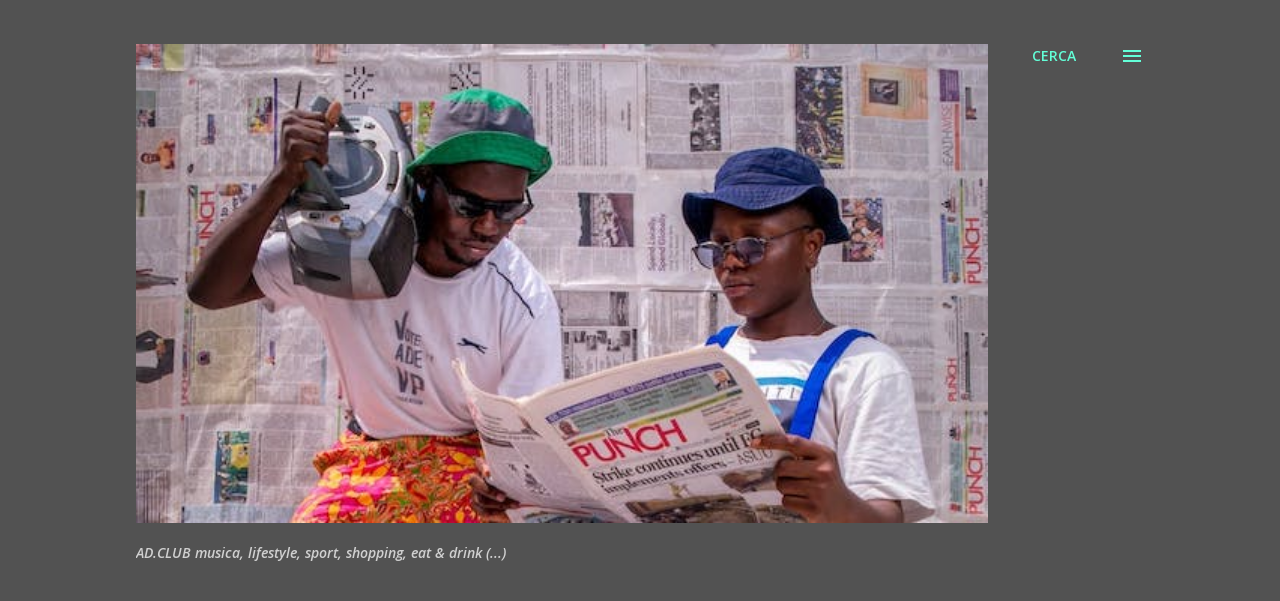

--- FILE ---
content_type: text/html; charset=UTF-8
request_url: http://www.alladisco.club/2022/07/267-michele-piagno-ospite-de.html
body_size: 26914
content:
<!DOCTYPE html>
<html dir='ltr' lang='it'>
<head>
<meta content='width=device-width, initial-scale=1' name='viewport'/>
<title>26/7 Michele Piagno ospite de L&#39;irriverente, con Peter Kama su Radio Tausia </title>
<meta content='text/html; charset=UTF-8' http-equiv='Content-Type'/>
<!-- Chrome, Firefox OS and Opera -->
<meta content='#525252' name='theme-color'/>
<!-- Windows Phone -->
<meta content='#525252' name='msapplication-navbutton-color'/>
<meta content='blogger' name='generator'/>
<link href='http://www.alladisco.club/favicon.ico' rel='icon' type='image/x-icon'/>
<link href='http://www.alladisco.club/2022/07/267-michele-piagno-ospite-de.html' rel='canonical'/>
<link rel="alternate" type="application/atom+xml" title="ADCLUB, idee per il tuo tempo libero - Atom" href="http://www.alladisco.club/feeds/posts/default" />
<link rel="alternate" type="application/rss+xml" title="ADCLUB, idee per il tuo tempo libero - RSS" href="http://www.alladisco.club/feeds/posts/default?alt=rss" />
<link rel="service.post" type="application/atom+xml" title="ADCLUB, idee per il tuo tempo libero - Atom" href="https://www.blogger.com/feeds/4038883623200487578/posts/default" />

<link rel="alternate" type="application/atom+xml" title="ADCLUB, idee per il tuo tempo libero - Atom" href="http://www.alladisco.club/feeds/7023490420054633843/comments/default" />
<!--Can't find substitution for tag [blog.ieCssRetrofitLinks]-->
<link href='https://blogger.googleusercontent.com/img/a/AVvXsEiuKW5bdj30WoXHj3Zc1ksy6gLzh323zlYWxbQXKOZM06WlToMsI_tAQIvLJeweo-PeEma1r80iyGbzDTKzSgLazCgg1JbHFqKPr-K81Af4zjpgrNImnaX_67uK-UEciu2NnavArZt6mdFmTNDGTjD66857KWJaW8etabM4hA_Ca69zAgRjKXCX_Tik=s320' rel='image_src'/>
<meta content='http://www.alladisco.club/2022/07/267-michele-piagno-ospite-de.html' property='og:url'/>
<meta content='26/7 Michele Piagno ospite de L&#39;irriverente, con Peter Kama su Radio Tausia ' property='og:title'/>
<meta content='26/7 Michele Piagno ospite de L&#39;irriverente, con Peter Kama su Radio Tausia  E&#39; un periodo di belle soddisfazioni per il barman friulano Mic...' property='og:description'/>
<meta content='https://blogger.googleusercontent.com/img/a/AVvXsEiuKW5bdj30WoXHj3Zc1ksy6gLzh323zlYWxbQXKOZM06WlToMsI_tAQIvLJeweo-PeEma1r80iyGbzDTKzSgLazCgg1JbHFqKPr-K81Af4zjpgrNImnaX_67uK-UEciu2NnavArZt6mdFmTNDGTjD66857KWJaW8etabM4hA_Ca69zAgRjKXCX_Tik=w1200-h630-p-k-no-nu' property='og:image'/>
<style type='text/css'>@font-face{font-family:'Lora';font-style:normal;font-weight:400;font-display:swap;src:url(//fonts.gstatic.com/s/lora/v37/0QI6MX1D_JOuGQbT0gvTJPa787weuxJMkq18ndeYxZ2JTg.woff2)format('woff2');unicode-range:U+0460-052F,U+1C80-1C8A,U+20B4,U+2DE0-2DFF,U+A640-A69F,U+FE2E-FE2F;}@font-face{font-family:'Lora';font-style:normal;font-weight:400;font-display:swap;src:url(//fonts.gstatic.com/s/lora/v37/0QI6MX1D_JOuGQbT0gvTJPa787weuxJFkq18ndeYxZ2JTg.woff2)format('woff2');unicode-range:U+0301,U+0400-045F,U+0490-0491,U+04B0-04B1,U+2116;}@font-face{font-family:'Lora';font-style:normal;font-weight:400;font-display:swap;src:url(//fonts.gstatic.com/s/lora/v37/0QI6MX1D_JOuGQbT0gvTJPa787weuxI9kq18ndeYxZ2JTg.woff2)format('woff2');unicode-range:U+0302-0303,U+0305,U+0307-0308,U+0310,U+0312,U+0315,U+031A,U+0326-0327,U+032C,U+032F-0330,U+0332-0333,U+0338,U+033A,U+0346,U+034D,U+0391-03A1,U+03A3-03A9,U+03B1-03C9,U+03D1,U+03D5-03D6,U+03F0-03F1,U+03F4-03F5,U+2016-2017,U+2034-2038,U+203C,U+2040,U+2043,U+2047,U+2050,U+2057,U+205F,U+2070-2071,U+2074-208E,U+2090-209C,U+20D0-20DC,U+20E1,U+20E5-20EF,U+2100-2112,U+2114-2115,U+2117-2121,U+2123-214F,U+2190,U+2192,U+2194-21AE,U+21B0-21E5,U+21F1-21F2,U+21F4-2211,U+2213-2214,U+2216-22FF,U+2308-230B,U+2310,U+2319,U+231C-2321,U+2336-237A,U+237C,U+2395,U+239B-23B7,U+23D0,U+23DC-23E1,U+2474-2475,U+25AF,U+25B3,U+25B7,U+25BD,U+25C1,U+25CA,U+25CC,U+25FB,U+266D-266F,U+27C0-27FF,U+2900-2AFF,U+2B0E-2B11,U+2B30-2B4C,U+2BFE,U+3030,U+FF5B,U+FF5D,U+1D400-1D7FF,U+1EE00-1EEFF;}@font-face{font-family:'Lora';font-style:normal;font-weight:400;font-display:swap;src:url(//fonts.gstatic.com/s/lora/v37/0QI6MX1D_JOuGQbT0gvTJPa787weuxIvkq18ndeYxZ2JTg.woff2)format('woff2');unicode-range:U+0001-000C,U+000E-001F,U+007F-009F,U+20DD-20E0,U+20E2-20E4,U+2150-218F,U+2190,U+2192,U+2194-2199,U+21AF,U+21E6-21F0,U+21F3,U+2218-2219,U+2299,U+22C4-22C6,U+2300-243F,U+2440-244A,U+2460-24FF,U+25A0-27BF,U+2800-28FF,U+2921-2922,U+2981,U+29BF,U+29EB,U+2B00-2BFF,U+4DC0-4DFF,U+FFF9-FFFB,U+10140-1018E,U+10190-1019C,U+101A0,U+101D0-101FD,U+102E0-102FB,U+10E60-10E7E,U+1D2C0-1D2D3,U+1D2E0-1D37F,U+1F000-1F0FF,U+1F100-1F1AD,U+1F1E6-1F1FF,U+1F30D-1F30F,U+1F315,U+1F31C,U+1F31E,U+1F320-1F32C,U+1F336,U+1F378,U+1F37D,U+1F382,U+1F393-1F39F,U+1F3A7-1F3A8,U+1F3AC-1F3AF,U+1F3C2,U+1F3C4-1F3C6,U+1F3CA-1F3CE,U+1F3D4-1F3E0,U+1F3ED,U+1F3F1-1F3F3,U+1F3F5-1F3F7,U+1F408,U+1F415,U+1F41F,U+1F426,U+1F43F,U+1F441-1F442,U+1F444,U+1F446-1F449,U+1F44C-1F44E,U+1F453,U+1F46A,U+1F47D,U+1F4A3,U+1F4B0,U+1F4B3,U+1F4B9,U+1F4BB,U+1F4BF,U+1F4C8-1F4CB,U+1F4D6,U+1F4DA,U+1F4DF,U+1F4E3-1F4E6,U+1F4EA-1F4ED,U+1F4F7,U+1F4F9-1F4FB,U+1F4FD-1F4FE,U+1F503,U+1F507-1F50B,U+1F50D,U+1F512-1F513,U+1F53E-1F54A,U+1F54F-1F5FA,U+1F610,U+1F650-1F67F,U+1F687,U+1F68D,U+1F691,U+1F694,U+1F698,U+1F6AD,U+1F6B2,U+1F6B9-1F6BA,U+1F6BC,U+1F6C6-1F6CF,U+1F6D3-1F6D7,U+1F6E0-1F6EA,U+1F6F0-1F6F3,U+1F6F7-1F6FC,U+1F700-1F7FF,U+1F800-1F80B,U+1F810-1F847,U+1F850-1F859,U+1F860-1F887,U+1F890-1F8AD,U+1F8B0-1F8BB,U+1F8C0-1F8C1,U+1F900-1F90B,U+1F93B,U+1F946,U+1F984,U+1F996,U+1F9E9,U+1FA00-1FA6F,U+1FA70-1FA7C,U+1FA80-1FA89,U+1FA8F-1FAC6,U+1FACE-1FADC,U+1FADF-1FAE9,U+1FAF0-1FAF8,U+1FB00-1FBFF;}@font-face{font-family:'Lora';font-style:normal;font-weight:400;font-display:swap;src:url(//fonts.gstatic.com/s/lora/v37/0QI6MX1D_JOuGQbT0gvTJPa787weuxJOkq18ndeYxZ2JTg.woff2)format('woff2');unicode-range:U+0102-0103,U+0110-0111,U+0128-0129,U+0168-0169,U+01A0-01A1,U+01AF-01B0,U+0300-0301,U+0303-0304,U+0308-0309,U+0323,U+0329,U+1EA0-1EF9,U+20AB;}@font-face{font-family:'Lora';font-style:normal;font-weight:400;font-display:swap;src:url(//fonts.gstatic.com/s/lora/v37/0QI6MX1D_JOuGQbT0gvTJPa787weuxJPkq18ndeYxZ2JTg.woff2)format('woff2');unicode-range:U+0100-02BA,U+02BD-02C5,U+02C7-02CC,U+02CE-02D7,U+02DD-02FF,U+0304,U+0308,U+0329,U+1D00-1DBF,U+1E00-1E9F,U+1EF2-1EFF,U+2020,U+20A0-20AB,U+20AD-20C0,U+2113,U+2C60-2C7F,U+A720-A7FF;}@font-face{font-family:'Lora';font-style:normal;font-weight:400;font-display:swap;src:url(//fonts.gstatic.com/s/lora/v37/0QI6MX1D_JOuGQbT0gvTJPa787weuxJBkq18ndeYxZ0.woff2)format('woff2');unicode-range:U+0000-00FF,U+0131,U+0152-0153,U+02BB-02BC,U+02C6,U+02DA,U+02DC,U+0304,U+0308,U+0329,U+2000-206F,U+20AC,U+2122,U+2191,U+2193,U+2212,U+2215,U+FEFF,U+FFFD;}@font-face{font-family:'Open Sans';font-style:italic;font-weight:600;font-stretch:100%;font-display:swap;src:url(//fonts.gstatic.com/s/opensans/v44/memtYaGs126MiZpBA-UFUIcVXSCEkx2cmqvXlWqWtE6FxZCJgvAQ.woff2)format('woff2');unicode-range:U+0460-052F,U+1C80-1C8A,U+20B4,U+2DE0-2DFF,U+A640-A69F,U+FE2E-FE2F;}@font-face{font-family:'Open Sans';font-style:italic;font-weight:600;font-stretch:100%;font-display:swap;src:url(//fonts.gstatic.com/s/opensans/v44/memtYaGs126MiZpBA-UFUIcVXSCEkx2cmqvXlWqWvU6FxZCJgvAQ.woff2)format('woff2');unicode-range:U+0301,U+0400-045F,U+0490-0491,U+04B0-04B1,U+2116;}@font-face{font-family:'Open Sans';font-style:italic;font-weight:600;font-stretch:100%;font-display:swap;src:url(//fonts.gstatic.com/s/opensans/v44/memtYaGs126MiZpBA-UFUIcVXSCEkx2cmqvXlWqWtU6FxZCJgvAQ.woff2)format('woff2');unicode-range:U+1F00-1FFF;}@font-face{font-family:'Open Sans';font-style:italic;font-weight:600;font-stretch:100%;font-display:swap;src:url(//fonts.gstatic.com/s/opensans/v44/memtYaGs126MiZpBA-UFUIcVXSCEkx2cmqvXlWqWuk6FxZCJgvAQ.woff2)format('woff2');unicode-range:U+0370-0377,U+037A-037F,U+0384-038A,U+038C,U+038E-03A1,U+03A3-03FF;}@font-face{font-family:'Open Sans';font-style:italic;font-weight:600;font-stretch:100%;font-display:swap;src:url(//fonts.gstatic.com/s/opensans/v44/memtYaGs126MiZpBA-UFUIcVXSCEkx2cmqvXlWqWu06FxZCJgvAQ.woff2)format('woff2');unicode-range:U+0307-0308,U+0590-05FF,U+200C-2010,U+20AA,U+25CC,U+FB1D-FB4F;}@font-face{font-family:'Open Sans';font-style:italic;font-weight:600;font-stretch:100%;font-display:swap;src:url(//fonts.gstatic.com/s/opensans/v44/memtYaGs126MiZpBA-UFUIcVXSCEkx2cmqvXlWqWxU6FxZCJgvAQ.woff2)format('woff2');unicode-range:U+0302-0303,U+0305,U+0307-0308,U+0310,U+0312,U+0315,U+031A,U+0326-0327,U+032C,U+032F-0330,U+0332-0333,U+0338,U+033A,U+0346,U+034D,U+0391-03A1,U+03A3-03A9,U+03B1-03C9,U+03D1,U+03D5-03D6,U+03F0-03F1,U+03F4-03F5,U+2016-2017,U+2034-2038,U+203C,U+2040,U+2043,U+2047,U+2050,U+2057,U+205F,U+2070-2071,U+2074-208E,U+2090-209C,U+20D0-20DC,U+20E1,U+20E5-20EF,U+2100-2112,U+2114-2115,U+2117-2121,U+2123-214F,U+2190,U+2192,U+2194-21AE,U+21B0-21E5,U+21F1-21F2,U+21F4-2211,U+2213-2214,U+2216-22FF,U+2308-230B,U+2310,U+2319,U+231C-2321,U+2336-237A,U+237C,U+2395,U+239B-23B7,U+23D0,U+23DC-23E1,U+2474-2475,U+25AF,U+25B3,U+25B7,U+25BD,U+25C1,U+25CA,U+25CC,U+25FB,U+266D-266F,U+27C0-27FF,U+2900-2AFF,U+2B0E-2B11,U+2B30-2B4C,U+2BFE,U+3030,U+FF5B,U+FF5D,U+1D400-1D7FF,U+1EE00-1EEFF;}@font-face{font-family:'Open Sans';font-style:italic;font-weight:600;font-stretch:100%;font-display:swap;src:url(//fonts.gstatic.com/s/opensans/v44/memtYaGs126MiZpBA-UFUIcVXSCEkx2cmqvXlWqW106FxZCJgvAQ.woff2)format('woff2');unicode-range:U+0001-000C,U+000E-001F,U+007F-009F,U+20DD-20E0,U+20E2-20E4,U+2150-218F,U+2190,U+2192,U+2194-2199,U+21AF,U+21E6-21F0,U+21F3,U+2218-2219,U+2299,U+22C4-22C6,U+2300-243F,U+2440-244A,U+2460-24FF,U+25A0-27BF,U+2800-28FF,U+2921-2922,U+2981,U+29BF,U+29EB,U+2B00-2BFF,U+4DC0-4DFF,U+FFF9-FFFB,U+10140-1018E,U+10190-1019C,U+101A0,U+101D0-101FD,U+102E0-102FB,U+10E60-10E7E,U+1D2C0-1D2D3,U+1D2E0-1D37F,U+1F000-1F0FF,U+1F100-1F1AD,U+1F1E6-1F1FF,U+1F30D-1F30F,U+1F315,U+1F31C,U+1F31E,U+1F320-1F32C,U+1F336,U+1F378,U+1F37D,U+1F382,U+1F393-1F39F,U+1F3A7-1F3A8,U+1F3AC-1F3AF,U+1F3C2,U+1F3C4-1F3C6,U+1F3CA-1F3CE,U+1F3D4-1F3E0,U+1F3ED,U+1F3F1-1F3F3,U+1F3F5-1F3F7,U+1F408,U+1F415,U+1F41F,U+1F426,U+1F43F,U+1F441-1F442,U+1F444,U+1F446-1F449,U+1F44C-1F44E,U+1F453,U+1F46A,U+1F47D,U+1F4A3,U+1F4B0,U+1F4B3,U+1F4B9,U+1F4BB,U+1F4BF,U+1F4C8-1F4CB,U+1F4D6,U+1F4DA,U+1F4DF,U+1F4E3-1F4E6,U+1F4EA-1F4ED,U+1F4F7,U+1F4F9-1F4FB,U+1F4FD-1F4FE,U+1F503,U+1F507-1F50B,U+1F50D,U+1F512-1F513,U+1F53E-1F54A,U+1F54F-1F5FA,U+1F610,U+1F650-1F67F,U+1F687,U+1F68D,U+1F691,U+1F694,U+1F698,U+1F6AD,U+1F6B2,U+1F6B9-1F6BA,U+1F6BC,U+1F6C6-1F6CF,U+1F6D3-1F6D7,U+1F6E0-1F6EA,U+1F6F0-1F6F3,U+1F6F7-1F6FC,U+1F700-1F7FF,U+1F800-1F80B,U+1F810-1F847,U+1F850-1F859,U+1F860-1F887,U+1F890-1F8AD,U+1F8B0-1F8BB,U+1F8C0-1F8C1,U+1F900-1F90B,U+1F93B,U+1F946,U+1F984,U+1F996,U+1F9E9,U+1FA00-1FA6F,U+1FA70-1FA7C,U+1FA80-1FA89,U+1FA8F-1FAC6,U+1FACE-1FADC,U+1FADF-1FAE9,U+1FAF0-1FAF8,U+1FB00-1FBFF;}@font-face{font-family:'Open Sans';font-style:italic;font-weight:600;font-stretch:100%;font-display:swap;src:url(//fonts.gstatic.com/s/opensans/v44/memtYaGs126MiZpBA-UFUIcVXSCEkx2cmqvXlWqWtk6FxZCJgvAQ.woff2)format('woff2');unicode-range:U+0102-0103,U+0110-0111,U+0128-0129,U+0168-0169,U+01A0-01A1,U+01AF-01B0,U+0300-0301,U+0303-0304,U+0308-0309,U+0323,U+0329,U+1EA0-1EF9,U+20AB;}@font-face{font-family:'Open Sans';font-style:italic;font-weight:600;font-stretch:100%;font-display:swap;src:url(//fonts.gstatic.com/s/opensans/v44/memtYaGs126MiZpBA-UFUIcVXSCEkx2cmqvXlWqWt06FxZCJgvAQ.woff2)format('woff2');unicode-range:U+0100-02BA,U+02BD-02C5,U+02C7-02CC,U+02CE-02D7,U+02DD-02FF,U+0304,U+0308,U+0329,U+1D00-1DBF,U+1E00-1E9F,U+1EF2-1EFF,U+2020,U+20A0-20AB,U+20AD-20C0,U+2113,U+2C60-2C7F,U+A720-A7FF;}@font-face{font-family:'Open Sans';font-style:italic;font-weight:600;font-stretch:100%;font-display:swap;src:url(//fonts.gstatic.com/s/opensans/v44/memtYaGs126MiZpBA-UFUIcVXSCEkx2cmqvXlWqWuU6FxZCJgg.woff2)format('woff2');unicode-range:U+0000-00FF,U+0131,U+0152-0153,U+02BB-02BC,U+02C6,U+02DA,U+02DC,U+0304,U+0308,U+0329,U+2000-206F,U+20AC,U+2122,U+2191,U+2193,U+2212,U+2215,U+FEFF,U+FFFD;}@font-face{font-family:'Open Sans';font-style:italic;font-weight:800;font-stretch:100%;font-display:swap;src:url(//fonts.gstatic.com/s/opensans/v44/memtYaGs126MiZpBA-UFUIcVXSCEkx2cmqvXlWqWtE6FxZCJgvAQ.woff2)format('woff2');unicode-range:U+0460-052F,U+1C80-1C8A,U+20B4,U+2DE0-2DFF,U+A640-A69F,U+FE2E-FE2F;}@font-face{font-family:'Open Sans';font-style:italic;font-weight:800;font-stretch:100%;font-display:swap;src:url(//fonts.gstatic.com/s/opensans/v44/memtYaGs126MiZpBA-UFUIcVXSCEkx2cmqvXlWqWvU6FxZCJgvAQ.woff2)format('woff2');unicode-range:U+0301,U+0400-045F,U+0490-0491,U+04B0-04B1,U+2116;}@font-face{font-family:'Open Sans';font-style:italic;font-weight:800;font-stretch:100%;font-display:swap;src:url(//fonts.gstatic.com/s/opensans/v44/memtYaGs126MiZpBA-UFUIcVXSCEkx2cmqvXlWqWtU6FxZCJgvAQ.woff2)format('woff2');unicode-range:U+1F00-1FFF;}@font-face{font-family:'Open Sans';font-style:italic;font-weight:800;font-stretch:100%;font-display:swap;src:url(//fonts.gstatic.com/s/opensans/v44/memtYaGs126MiZpBA-UFUIcVXSCEkx2cmqvXlWqWuk6FxZCJgvAQ.woff2)format('woff2');unicode-range:U+0370-0377,U+037A-037F,U+0384-038A,U+038C,U+038E-03A1,U+03A3-03FF;}@font-face{font-family:'Open Sans';font-style:italic;font-weight:800;font-stretch:100%;font-display:swap;src:url(//fonts.gstatic.com/s/opensans/v44/memtYaGs126MiZpBA-UFUIcVXSCEkx2cmqvXlWqWu06FxZCJgvAQ.woff2)format('woff2');unicode-range:U+0307-0308,U+0590-05FF,U+200C-2010,U+20AA,U+25CC,U+FB1D-FB4F;}@font-face{font-family:'Open Sans';font-style:italic;font-weight:800;font-stretch:100%;font-display:swap;src:url(//fonts.gstatic.com/s/opensans/v44/memtYaGs126MiZpBA-UFUIcVXSCEkx2cmqvXlWqWxU6FxZCJgvAQ.woff2)format('woff2');unicode-range:U+0302-0303,U+0305,U+0307-0308,U+0310,U+0312,U+0315,U+031A,U+0326-0327,U+032C,U+032F-0330,U+0332-0333,U+0338,U+033A,U+0346,U+034D,U+0391-03A1,U+03A3-03A9,U+03B1-03C9,U+03D1,U+03D5-03D6,U+03F0-03F1,U+03F4-03F5,U+2016-2017,U+2034-2038,U+203C,U+2040,U+2043,U+2047,U+2050,U+2057,U+205F,U+2070-2071,U+2074-208E,U+2090-209C,U+20D0-20DC,U+20E1,U+20E5-20EF,U+2100-2112,U+2114-2115,U+2117-2121,U+2123-214F,U+2190,U+2192,U+2194-21AE,U+21B0-21E5,U+21F1-21F2,U+21F4-2211,U+2213-2214,U+2216-22FF,U+2308-230B,U+2310,U+2319,U+231C-2321,U+2336-237A,U+237C,U+2395,U+239B-23B7,U+23D0,U+23DC-23E1,U+2474-2475,U+25AF,U+25B3,U+25B7,U+25BD,U+25C1,U+25CA,U+25CC,U+25FB,U+266D-266F,U+27C0-27FF,U+2900-2AFF,U+2B0E-2B11,U+2B30-2B4C,U+2BFE,U+3030,U+FF5B,U+FF5D,U+1D400-1D7FF,U+1EE00-1EEFF;}@font-face{font-family:'Open Sans';font-style:italic;font-weight:800;font-stretch:100%;font-display:swap;src:url(//fonts.gstatic.com/s/opensans/v44/memtYaGs126MiZpBA-UFUIcVXSCEkx2cmqvXlWqW106FxZCJgvAQ.woff2)format('woff2');unicode-range:U+0001-000C,U+000E-001F,U+007F-009F,U+20DD-20E0,U+20E2-20E4,U+2150-218F,U+2190,U+2192,U+2194-2199,U+21AF,U+21E6-21F0,U+21F3,U+2218-2219,U+2299,U+22C4-22C6,U+2300-243F,U+2440-244A,U+2460-24FF,U+25A0-27BF,U+2800-28FF,U+2921-2922,U+2981,U+29BF,U+29EB,U+2B00-2BFF,U+4DC0-4DFF,U+FFF9-FFFB,U+10140-1018E,U+10190-1019C,U+101A0,U+101D0-101FD,U+102E0-102FB,U+10E60-10E7E,U+1D2C0-1D2D3,U+1D2E0-1D37F,U+1F000-1F0FF,U+1F100-1F1AD,U+1F1E6-1F1FF,U+1F30D-1F30F,U+1F315,U+1F31C,U+1F31E,U+1F320-1F32C,U+1F336,U+1F378,U+1F37D,U+1F382,U+1F393-1F39F,U+1F3A7-1F3A8,U+1F3AC-1F3AF,U+1F3C2,U+1F3C4-1F3C6,U+1F3CA-1F3CE,U+1F3D4-1F3E0,U+1F3ED,U+1F3F1-1F3F3,U+1F3F5-1F3F7,U+1F408,U+1F415,U+1F41F,U+1F426,U+1F43F,U+1F441-1F442,U+1F444,U+1F446-1F449,U+1F44C-1F44E,U+1F453,U+1F46A,U+1F47D,U+1F4A3,U+1F4B0,U+1F4B3,U+1F4B9,U+1F4BB,U+1F4BF,U+1F4C8-1F4CB,U+1F4D6,U+1F4DA,U+1F4DF,U+1F4E3-1F4E6,U+1F4EA-1F4ED,U+1F4F7,U+1F4F9-1F4FB,U+1F4FD-1F4FE,U+1F503,U+1F507-1F50B,U+1F50D,U+1F512-1F513,U+1F53E-1F54A,U+1F54F-1F5FA,U+1F610,U+1F650-1F67F,U+1F687,U+1F68D,U+1F691,U+1F694,U+1F698,U+1F6AD,U+1F6B2,U+1F6B9-1F6BA,U+1F6BC,U+1F6C6-1F6CF,U+1F6D3-1F6D7,U+1F6E0-1F6EA,U+1F6F0-1F6F3,U+1F6F7-1F6FC,U+1F700-1F7FF,U+1F800-1F80B,U+1F810-1F847,U+1F850-1F859,U+1F860-1F887,U+1F890-1F8AD,U+1F8B0-1F8BB,U+1F8C0-1F8C1,U+1F900-1F90B,U+1F93B,U+1F946,U+1F984,U+1F996,U+1F9E9,U+1FA00-1FA6F,U+1FA70-1FA7C,U+1FA80-1FA89,U+1FA8F-1FAC6,U+1FACE-1FADC,U+1FADF-1FAE9,U+1FAF0-1FAF8,U+1FB00-1FBFF;}@font-face{font-family:'Open Sans';font-style:italic;font-weight:800;font-stretch:100%;font-display:swap;src:url(//fonts.gstatic.com/s/opensans/v44/memtYaGs126MiZpBA-UFUIcVXSCEkx2cmqvXlWqWtk6FxZCJgvAQ.woff2)format('woff2');unicode-range:U+0102-0103,U+0110-0111,U+0128-0129,U+0168-0169,U+01A0-01A1,U+01AF-01B0,U+0300-0301,U+0303-0304,U+0308-0309,U+0323,U+0329,U+1EA0-1EF9,U+20AB;}@font-face{font-family:'Open Sans';font-style:italic;font-weight:800;font-stretch:100%;font-display:swap;src:url(//fonts.gstatic.com/s/opensans/v44/memtYaGs126MiZpBA-UFUIcVXSCEkx2cmqvXlWqWt06FxZCJgvAQ.woff2)format('woff2');unicode-range:U+0100-02BA,U+02BD-02C5,U+02C7-02CC,U+02CE-02D7,U+02DD-02FF,U+0304,U+0308,U+0329,U+1D00-1DBF,U+1E00-1E9F,U+1EF2-1EFF,U+2020,U+20A0-20AB,U+20AD-20C0,U+2113,U+2C60-2C7F,U+A720-A7FF;}@font-face{font-family:'Open Sans';font-style:italic;font-weight:800;font-stretch:100%;font-display:swap;src:url(//fonts.gstatic.com/s/opensans/v44/memtYaGs126MiZpBA-UFUIcVXSCEkx2cmqvXlWqWuU6FxZCJgg.woff2)format('woff2');unicode-range:U+0000-00FF,U+0131,U+0152-0153,U+02BB-02BC,U+02C6,U+02DA,U+02DC,U+0304,U+0308,U+0329,U+2000-206F,U+20AC,U+2122,U+2191,U+2193,U+2212,U+2215,U+FEFF,U+FFFD;}@font-face{font-family:'Open Sans';font-style:normal;font-weight:400;font-stretch:100%;font-display:swap;src:url(//fonts.gstatic.com/s/opensans/v44/memvYaGs126MiZpBA-UvWbX2vVnXBbObj2OVTSKmu0SC55K5gw.woff2)format('woff2');unicode-range:U+0460-052F,U+1C80-1C8A,U+20B4,U+2DE0-2DFF,U+A640-A69F,U+FE2E-FE2F;}@font-face{font-family:'Open Sans';font-style:normal;font-weight:400;font-stretch:100%;font-display:swap;src:url(//fonts.gstatic.com/s/opensans/v44/memvYaGs126MiZpBA-UvWbX2vVnXBbObj2OVTSumu0SC55K5gw.woff2)format('woff2');unicode-range:U+0301,U+0400-045F,U+0490-0491,U+04B0-04B1,U+2116;}@font-face{font-family:'Open Sans';font-style:normal;font-weight:400;font-stretch:100%;font-display:swap;src:url(//fonts.gstatic.com/s/opensans/v44/memvYaGs126MiZpBA-UvWbX2vVnXBbObj2OVTSOmu0SC55K5gw.woff2)format('woff2');unicode-range:U+1F00-1FFF;}@font-face{font-family:'Open Sans';font-style:normal;font-weight:400;font-stretch:100%;font-display:swap;src:url(//fonts.gstatic.com/s/opensans/v44/memvYaGs126MiZpBA-UvWbX2vVnXBbObj2OVTSymu0SC55K5gw.woff2)format('woff2');unicode-range:U+0370-0377,U+037A-037F,U+0384-038A,U+038C,U+038E-03A1,U+03A3-03FF;}@font-face{font-family:'Open Sans';font-style:normal;font-weight:400;font-stretch:100%;font-display:swap;src:url(//fonts.gstatic.com/s/opensans/v44/memvYaGs126MiZpBA-UvWbX2vVnXBbObj2OVTS2mu0SC55K5gw.woff2)format('woff2');unicode-range:U+0307-0308,U+0590-05FF,U+200C-2010,U+20AA,U+25CC,U+FB1D-FB4F;}@font-face{font-family:'Open Sans';font-style:normal;font-weight:400;font-stretch:100%;font-display:swap;src:url(//fonts.gstatic.com/s/opensans/v44/memvYaGs126MiZpBA-UvWbX2vVnXBbObj2OVTVOmu0SC55K5gw.woff2)format('woff2');unicode-range:U+0302-0303,U+0305,U+0307-0308,U+0310,U+0312,U+0315,U+031A,U+0326-0327,U+032C,U+032F-0330,U+0332-0333,U+0338,U+033A,U+0346,U+034D,U+0391-03A1,U+03A3-03A9,U+03B1-03C9,U+03D1,U+03D5-03D6,U+03F0-03F1,U+03F4-03F5,U+2016-2017,U+2034-2038,U+203C,U+2040,U+2043,U+2047,U+2050,U+2057,U+205F,U+2070-2071,U+2074-208E,U+2090-209C,U+20D0-20DC,U+20E1,U+20E5-20EF,U+2100-2112,U+2114-2115,U+2117-2121,U+2123-214F,U+2190,U+2192,U+2194-21AE,U+21B0-21E5,U+21F1-21F2,U+21F4-2211,U+2213-2214,U+2216-22FF,U+2308-230B,U+2310,U+2319,U+231C-2321,U+2336-237A,U+237C,U+2395,U+239B-23B7,U+23D0,U+23DC-23E1,U+2474-2475,U+25AF,U+25B3,U+25B7,U+25BD,U+25C1,U+25CA,U+25CC,U+25FB,U+266D-266F,U+27C0-27FF,U+2900-2AFF,U+2B0E-2B11,U+2B30-2B4C,U+2BFE,U+3030,U+FF5B,U+FF5D,U+1D400-1D7FF,U+1EE00-1EEFF;}@font-face{font-family:'Open Sans';font-style:normal;font-weight:400;font-stretch:100%;font-display:swap;src:url(//fonts.gstatic.com/s/opensans/v44/memvYaGs126MiZpBA-UvWbX2vVnXBbObj2OVTUGmu0SC55K5gw.woff2)format('woff2');unicode-range:U+0001-000C,U+000E-001F,U+007F-009F,U+20DD-20E0,U+20E2-20E4,U+2150-218F,U+2190,U+2192,U+2194-2199,U+21AF,U+21E6-21F0,U+21F3,U+2218-2219,U+2299,U+22C4-22C6,U+2300-243F,U+2440-244A,U+2460-24FF,U+25A0-27BF,U+2800-28FF,U+2921-2922,U+2981,U+29BF,U+29EB,U+2B00-2BFF,U+4DC0-4DFF,U+FFF9-FFFB,U+10140-1018E,U+10190-1019C,U+101A0,U+101D0-101FD,U+102E0-102FB,U+10E60-10E7E,U+1D2C0-1D2D3,U+1D2E0-1D37F,U+1F000-1F0FF,U+1F100-1F1AD,U+1F1E6-1F1FF,U+1F30D-1F30F,U+1F315,U+1F31C,U+1F31E,U+1F320-1F32C,U+1F336,U+1F378,U+1F37D,U+1F382,U+1F393-1F39F,U+1F3A7-1F3A8,U+1F3AC-1F3AF,U+1F3C2,U+1F3C4-1F3C6,U+1F3CA-1F3CE,U+1F3D4-1F3E0,U+1F3ED,U+1F3F1-1F3F3,U+1F3F5-1F3F7,U+1F408,U+1F415,U+1F41F,U+1F426,U+1F43F,U+1F441-1F442,U+1F444,U+1F446-1F449,U+1F44C-1F44E,U+1F453,U+1F46A,U+1F47D,U+1F4A3,U+1F4B0,U+1F4B3,U+1F4B9,U+1F4BB,U+1F4BF,U+1F4C8-1F4CB,U+1F4D6,U+1F4DA,U+1F4DF,U+1F4E3-1F4E6,U+1F4EA-1F4ED,U+1F4F7,U+1F4F9-1F4FB,U+1F4FD-1F4FE,U+1F503,U+1F507-1F50B,U+1F50D,U+1F512-1F513,U+1F53E-1F54A,U+1F54F-1F5FA,U+1F610,U+1F650-1F67F,U+1F687,U+1F68D,U+1F691,U+1F694,U+1F698,U+1F6AD,U+1F6B2,U+1F6B9-1F6BA,U+1F6BC,U+1F6C6-1F6CF,U+1F6D3-1F6D7,U+1F6E0-1F6EA,U+1F6F0-1F6F3,U+1F6F7-1F6FC,U+1F700-1F7FF,U+1F800-1F80B,U+1F810-1F847,U+1F850-1F859,U+1F860-1F887,U+1F890-1F8AD,U+1F8B0-1F8BB,U+1F8C0-1F8C1,U+1F900-1F90B,U+1F93B,U+1F946,U+1F984,U+1F996,U+1F9E9,U+1FA00-1FA6F,U+1FA70-1FA7C,U+1FA80-1FA89,U+1FA8F-1FAC6,U+1FACE-1FADC,U+1FADF-1FAE9,U+1FAF0-1FAF8,U+1FB00-1FBFF;}@font-face{font-family:'Open Sans';font-style:normal;font-weight:400;font-stretch:100%;font-display:swap;src:url(//fonts.gstatic.com/s/opensans/v44/memvYaGs126MiZpBA-UvWbX2vVnXBbObj2OVTSCmu0SC55K5gw.woff2)format('woff2');unicode-range:U+0102-0103,U+0110-0111,U+0128-0129,U+0168-0169,U+01A0-01A1,U+01AF-01B0,U+0300-0301,U+0303-0304,U+0308-0309,U+0323,U+0329,U+1EA0-1EF9,U+20AB;}@font-face{font-family:'Open Sans';font-style:normal;font-weight:400;font-stretch:100%;font-display:swap;src:url(//fonts.gstatic.com/s/opensans/v44/memvYaGs126MiZpBA-UvWbX2vVnXBbObj2OVTSGmu0SC55K5gw.woff2)format('woff2');unicode-range:U+0100-02BA,U+02BD-02C5,U+02C7-02CC,U+02CE-02D7,U+02DD-02FF,U+0304,U+0308,U+0329,U+1D00-1DBF,U+1E00-1E9F,U+1EF2-1EFF,U+2020,U+20A0-20AB,U+20AD-20C0,U+2113,U+2C60-2C7F,U+A720-A7FF;}@font-face{font-family:'Open Sans';font-style:normal;font-weight:400;font-stretch:100%;font-display:swap;src:url(//fonts.gstatic.com/s/opensans/v44/memvYaGs126MiZpBA-UvWbX2vVnXBbObj2OVTS-mu0SC55I.woff2)format('woff2');unicode-range:U+0000-00FF,U+0131,U+0152-0153,U+02BB-02BC,U+02C6,U+02DA,U+02DC,U+0304,U+0308,U+0329,U+2000-206F,U+20AC,U+2122,U+2191,U+2193,U+2212,U+2215,U+FEFF,U+FFFD;}@font-face{font-family:'Open Sans';font-style:normal;font-weight:600;font-stretch:100%;font-display:swap;src:url(//fonts.gstatic.com/s/opensans/v44/memvYaGs126MiZpBA-UvWbX2vVnXBbObj2OVTSKmu0SC55K5gw.woff2)format('woff2');unicode-range:U+0460-052F,U+1C80-1C8A,U+20B4,U+2DE0-2DFF,U+A640-A69F,U+FE2E-FE2F;}@font-face{font-family:'Open Sans';font-style:normal;font-weight:600;font-stretch:100%;font-display:swap;src:url(//fonts.gstatic.com/s/opensans/v44/memvYaGs126MiZpBA-UvWbX2vVnXBbObj2OVTSumu0SC55K5gw.woff2)format('woff2');unicode-range:U+0301,U+0400-045F,U+0490-0491,U+04B0-04B1,U+2116;}@font-face{font-family:'Open Sans';font-style:normal;font-weight:600;font-stretch:100%;font-display:swap;src:url(//fonts.gstatic.com/s/opensans/v44/memvYaGs126MiZpBA-UvWbX2vVnXBbObj2OVTSOmu0SC55K5gw.woff2)format('woff2');unicode-range:U+1F00-1FFF;}@font-face{font-family:'Open Sans';font-style:normal;font-weight:600;font-stretch:100%;font-display:swap;src:url(//fonts.gstatic.com/s/opensans/v44/memvYaGs126MiZpBA-UvWbX2vVnXBbObj2OVTSymu0SC55K5gw.woff2)format('woff2');unicode-range:U+0370-0377,U+037A-037F,U+0384-038A,U+038C,U+038E-03A1,U+03A3-03FF;}@font-face{font-family:'Open Sans';font-style:normal;font-weight:600;font-stretch:100%;font-display:swap;src:url(//fonts.gstatic.com/s/opensans/v44/memvYaGs126MiZpBA-UvWbX2vVnXBbObj2OVTS2mu0SC55K5gw.woff2)format('woff2');unicode-range:U+0307-0308,U+0590-05FF,U+200C-2010,U+20AA,U+25CC,U+FB1D-FB4F;}@font-face{font-family:'Open Sans';font-style:normal;font-weight:600;font-stretch:100%;font-display:swap;src:url(//fonts.gstatic.com/s/opensans/v44/memvYaGs126MiZpBA-UvWbX2vVnXBbObj2OVTVOmu0SC55K5gw.woff2)format('woff2');unicode-range:U+0302-0303,U+0305,U+0307-0308,U+0310,U+0312,U+0315,U+031A,U+0326-0327,U+032C,U+032F-0330,U+0332-0333,U+0338,U+033A,U+0346,U+034D,U+0391-03A1,U+03A3-03A9,U+03B1-03C9,U+03D1,U+03D5-03D6,U+03F0-03F1,U+03F4-03F5,U+2016-2017,U+2034-2038,U+203C,U+2040,U+2043,U+2047,U+2050,U+2057,U+205F,U+2070-2071,U+2074-208E,U+2090-209C,U+20D0-20DC,U+20E1,U+20E5-20EF,U+2100-2112,U+2114-2115,U+2117-2121,U+2123-214F,U+2190,U+2192,U+2194-21AE,U+21B0-21E5,U+21F1-21F2,U+21F4-2211,U+2213-2214,U+2216-22FF,U+2308-230B,U+2310,U+2319,U+231C-2321,U+2336-237A,U+237C,U+2395,U+239B-23B7,U+23D0,U+23DC-23E1,U+2474-2475,U+25AF,U+25B3,U+25B7,U+25BD,U+25C1,U+25CA,U+25CC,U+25FB,U+266D-266F,U+27C0-27FF,U+2900-2AFF,U+2B0E-2B11,U+2B30-2B4C,U+2BFE,U+3030,U+FF5B,U+FF5D,U+1D400-1D7FF,U+1EE00-1EEFF;}@font-face{font-family:'Open Sans';font-style:normal;font-weight:600;font-stretch:100%;font-display:swap;src:url(//fonts.gstatic.com/s/opensans/v44/memvYaGs126MiZpBA-UvWbX2vVnXBbObj2OVTUGmu0SC55K5gw.woff2)format('woff2');unicode-range:U+0001-000C,U+000E-001F,U+007F-009F,U+20DD-20E0,U+20E2-20E4,U+2150-218F,U+2190,U+2192,U+2194-2199,U+21AF,U+21E6-21F0,U+21F3,U+2218-2219,U+2299,U+22C4-22C6,U+2300-243F,U+2440-244A,U+2460-24FF,U+25A0-27BF,U+2800-28FF,U+2921-2922,U+2981,U+29BF,U+29EB,U+2B00-2BFF,U+4DC0-4DFF,U+FFF9-FFFB,U+10140-1018E,U+10190-1019C,U+101A0,U+101D0-101FD,U+102E0-102FB,U+10E60-10E7E,U+1D2C0-1D2D3,U+1D2E0-1D37F,U+1F000-1F0FF,U+1F100-1F1AD,U+1F1E6-1F1FF,U+1F30D-1F30F,U+1F315,U+1F31C,U+1F31E,U+1F320-1F32C,U+1F336,U+1F378,U+1F37D,U+1F382,U+1F393-1F39F,U+1F3A7-1F3A8,U+1F3AC-1F3AF,U+1F3C2,U+1F3C4-1F3C6,U+1F3CA-1F3CE,U+1F3D4-1F3E0,U+1F3ED,U+1F3F1-1F3F3,U+1F3F5-1F3F7,U+1F408,U+1F415,U+1F41F,U+1F426,U+1F43F,U+1F441-1F442,U+1F444,U+1F446-1F449,U+1F44C-1F44E,U+1F453,U+1F46A,U+1F47D,U+1F4A3,U+1F4B0,U+1F4B3,U+1F4B9,U+1F4BB,U+1F4BF,U+1F4C8-1F4CB,U+1F4D6,U+1F4DA,U+1F4DF,U+1F4E3-1F4E6,U+1F4EA-1F4ED,U+1F4F7,U+1F4F9-1F4FB,U+1F4FD-1F4FE,U+1F503,U+1F507-1F50B,U+1F50D,U+1F512-1F513,U+1F53E-1F54A,U+1F54F-1F5FA,U+1F610,U+1F650-1F67F,U+1F687,U+1F68D,U+1F691,U+1F694,U+1F698,U+1F6AD,U+1F6B2,U+1F6B9-1F6BA,U+1F6BC,U+1F6C6-1F6CF,U+1F6D3-1F6D7,U+1F6E0-1F6EA,U+1F6F0-1F6F3,U+1F6F7-1F6FC,U+1F700-1F7FF,U+1F800-1F80B,U+1F810-1F847,U+1F850-1F859,U+1F860-1F887,U+1F890-1F8AD,U+1F8B0-1F8BB,U+1F8C0-1F8C1,U+1F900-1F90B,U+1F93B,U+1F946,U+1F984,U+1F996,U+1F9E9,U+1FA00-1FA6F,U+1FA70-1FA7C,U+1FA80-1FA89,U+1FA8F-1FAC6,U+1FACE-1FADC,U+1FADF-1FAE9,U+1FAF0-1FAF8,U+1FB00-1FBFF;}@font-face{font-family:'Open Sans';font-style:normal;font-weight:600;font-stretch:100%;font-display:swap;src:url(//fonts.gstatic.com/s/opensans/v44/memvYaGs126MiZpBA-UvWbX2vVnXBbObj2OVTSCmu0SC55K5gw.woff2)format('woff2');unicode-range:U+0102-0103,U+0110-0111,U+0128-0129,U+0168-0169,U+01A0-01A1,U+01AF-01B0,U+0300-0301,U+0303-0304,U+0308-0309,U+0323,U+0329,U+1EA0-1EF9,U+20AB;}@font-face{font-family:'Open Sans';font-style:normal;font-weight:600;font-stretch:100%;font-display:swap;src:url(//fonts.gstatic.com/s/opensans/v44/memvYaGs126MiZpBA-UvWbX2vVnXBbObj2OVTSGmu0SC55K5gw.woff2)format('woff2');unicode-range:U+0100-02BA,U+02BD-02C5,U+02C7-02CC,U+02CE-02D7,U+02DD-02FF,U+0304,U+0308,U+0329,U+1D00-1DBF,U+1E00-1E9F,U+1EF2-1EFF,U+2020,U+20A0-20AB,U+20AD-20C0,U+2113,U+2C60-2C7F,U+A720-A7FF;}@font-face{font-family:'Open Sans';font-style:normal;font-weight:600;font-stretch:100%;font-display:swap;src:url(//fonts.gstatic.com/s/opensans/v44/memvYaGs126MiZpBA-UvWbX2vVnXBbObj2OVTS-mu0SC55I.woff2)format('woff2');unicode-range:U+0000-00FF,U+0131,U+0152-0153,U+02BB-02BC,U+02C6,U+02DA,U+02DC,U+0304,U+0308,U+0329,U+2000-206F,U+20AC,U+2122,U+2191,U+2193,U+2212,U+2215,U+FEFF,U+FFFD;}@font-face{font-family:'Open Sans';font-style:normal;font-weight:700;font-stretch:100%;font-display:swap;src:url(//fonts.gstatic.com/s/opensans/v44/memvYaGs126MiZpBA-UvWbX2vVnXBbObj2OVTSKmu0SC55K5gw.woff2)format('woff2');unicode-range:U+0460-052F,U+1C80-1C8A,U+20B4,U+2DE0-2DFF,U+A640-A69F,U+FE2E-FE2F;}@font-face{font-family:'Open Sans';font-style:normal;font-weight:700;font-stretch:100%;font-display:swap;src:url(//fonts.gstatic.com/s/opensans/v44/memvYaGs126MiZpBA-UvWbX2vVnXBbObj2OVTSumu0SC55K5gw.woff2)format('woff2');unicode-range:U+0301,U+0400-045F,U+0490-0491,U+04B0-04B1,U+2116;}@font-face{font-family:'Open Sans';font-style:normal;font-weight:700;font-stretch:100%;font-display:swap;src:url(//fonts.gstatic.com/s/opensans/v44/memvYaGs126MiZpBA-UvWbX2vVnXBbObj2OVTSOmu0SC55K5gw.woff2)format('woff2');unicode-range:U+1F00-1FFF;}@font-face{font-family:'Open Sans';font-style:normal;font-weight:700;font-stretch:100%;font-display:swap;src:url(//fonts.gstatic.com/s/opensans/v44/memvYaGs126MiZpBA-UvWbX2vVnXBbObj2OVTSymu0SC55K5gw.woff2)format('woff2');unicode-range:U+0370-0377,U+037A-037F,U+0384-038A,U+038C,U+038E-03A1,U+03A3-03FF;}@font-face{font-family:'Open Sans';font-style:normal;font-weight:700;font-stretch:100%;font-display:swap;src:url(//fonts.gstatic.com/s/opensans/v44/memvYaGs126MiZpBA-UvWbX2vVnXBbObj2OVTS2mu0SC55K5gw.woff2)format('woff2');unicode-range:U+0307-0308,U+0590-05FF,U+200C-2010,U+20AA,U+25CC,U+FB1D-FB4F;}@font-face{font-family:'Open Sans';font-style:normal;font-weight:700;font-stretch:100%;font-display:swap;src:url(//fonts.gstatic.com/s/opensans/v44/memvYaGs126MiZpBA-UvWbX2vVnXBbObj2OVTVOmu0SC55K5gw.woff2)format('woff2');unicode-range:U+0302-0303,U+0305,U+0307-0308,U+0310,U+0312,U+0315,U+031A,U+0326-0327,U+032C,U+032F-0330,U+0332-0333,U+0338,U+033A,U+0346,U+034D,U+0391-03A1,U+03A3-03A9,U+03B1-03C9,U+03D1,U+03D5-03D6,U+03F0-03F1,U+03F4-03F5,U+2016-2017,U+2034-2038,U+203C,U+2040,U+2043,U+2047,U+2050,U+2057,U+205F,U+2070-2071,U+2074-208E,U+2090-209C,U+20D0-20DC,U+20E1,U+20E5-20EF,U+2100-2112,U+2114-2115,U+2117-2121,U+2123-214F,U+2190,U+2192,U+2194-21AE,U+21B0-21E5,U+21F1-21F2,U+21F4-2211,U+2213-2214,U+2216-22FF,U+2308-230B,U+2310,U+2319,U+231C-2321,U+2336-237A,U+237C,U+2395,U+239B-23B7,U+23D0,U+23DC-23E1,U+2474-2475,U+25AF,U+25B3,U+25B7,U+25BD,U+25C1,U+25CA,U+25CC,U+25FB,U+266D-266F,U+27C0-27FF,U+2900-2AFF,U+2B0E-2B11,U+2B30-2B4C,U+2BFE,U+3030,U+FF5B,U+FF5D,U+1D400-1D7FF,U+1EE00-1EEFF;}@font-face{font-family:'Open Sans';font-style:normal;font-weight:700;font-stretch:100%;font-display:swap;src:url(//fonts.gstatic.com/s/opensans/v44/memvYaGs126MiZpBA-UvWbX2vVnXBbObj2OVTUGmu0SC55K5gw.woff2)format('woff2');unicode-range:U+0001-000C,U+000E-001F,U+007F-009F,U+20DD-20E0,U+20E2-20E4,U+2150-218F,U+2190,U+2192,U+2194-2199,U+21AF,U+21E6-21F0,U+21F3,U+2218-2219,U+2299,U+22C4-22C6,U+2300-243F,U+2440-244A,U+2460-24FF,U+25A0-27BF,U+2800-28FF,U+2921-2922,U+2981,U+29BF,U+29EB,U+2B00-2BFF,U+4DC0-4DFF,U+FFF9-FFFB,U+10140-1018E,U+10190-1019C,U+101A0,U+101D0-101FD,U+102E0-102FB,U+10E60-10E7E,U+1D2C0-1D2D3,U+1D2E0-1D37F,U+1F000-1F0FF,U+1F100-1F1AD,U+1F1E6-1F1FF,U+1F30D-1F30F,U+1F315,U+1F31C,U+1F31E,U+1F320-1F32C,U+1F336,U+1F378,U+1F37D,U+1F382,U+1F393-1F39F,U+1F3A7-1F3A8,U+1F3AC-1F3AF,U+1F3C2,U+1F3C4-1F3C6,U+1F3CA-1F3CE,U+1F3D4-1F3E0,U+1F3ED,U+1F3F1-1F3F3,U+1F3F5-1F3F7,U+1F408,U+1F415,U+1F41F,U+1F426,U+1F43F,U+1F441-1F442,U+1F444,U+1F446-1F449,U+1F44C-1F44E,U+1F453,U+1F46A,U+1F47D,U+1F4A3,U+1F4B0,U+1F4B3,U+1F4B9,U+1F4BB,U+1F4BF,U+1F4C8-1F4CB,U+1F4D6,U+1F4DA,U+1F4DF,U+1F4E3-1F4E6,U+1F4EA-1F4ED,U+1F4F7,U+1F4F9-1F4FB,U+1F4FD-1F4FE,U+1F503,U+1F507-1F50B,U+1F50D,U+1F512-1F513,U+1F53E-1F54A,U+1F54F-1F5FA,U+1F610,U+1F650-1F67F,U+1F687,U+1F68D,U+1F691,U+1F694,U+1F698,U+1F6AD,U+1F6B2,U+1F6B9-1F6BA,U+1F6BC,U+1F6C6-1F6CF,U+1F6D3-1F6D7,U+1F6E0-1F6EA,U+1F6F0-1F6F3,U+1F6F7-1F6FC,U+1F700-1F7FF,U+1F800-1F80B,U+1F810-1F847,U+1F850-1F859,U+1F860-1F887,U+1F890-1F8AD,U+1F8B0-1F8BB,U+1F8C0-1F8C1,U+1F900-1F90B,U+1F93B,U+1F946,U+1F984,U+1F996,U+1F9E9,U+1FA00-1FA6F,U+1FA70-1FA7C,U+1FA80-1FA89,U+1FA8F-1FAC6,U+1FACE-1FADC,U+1FADF-1FAE9,U+1FAF0-1FAF8,U+1FB00-1FBFF;}@font-face{font-family:'Open Sans';font-style:normal;font-weight:700;font-stretch:100%;font-display:swap;src:url(//fonts.gstatic.com/s/opensans/v44/memvYaGs126MiZpBA-UvWbX2vVnXBbObj2OVTSCmu0SC55K5gw.woff2)format('woff2');unicode-range:U+0102-0103,U+0110-0111,U+0128-0129,U+0168-0169,U+01A0-01A1,U+01AF-01B0,U+0300-0301,U+0303-0304,U+0308-0309,U+0323,U+0329,U+1EA0-1EF9,U+20AB;}@font-face{font-family:'Open Sans';font-style:normal;font-weight:700;font-stretch:100%;font-display:swap;src:url(//fonts.gstatic.com/s/opensans/v44/memvYaGs126MiZpBA-UvWbX2vVnXBbObj2OVTSGmu0SC55K5gw.woff2)format('woff2');unicode-range:U+0100-02BA,U+02BD-02C5,U+02C7-02CC,U+02CE-02D7,U+02DD-02FF,U+0304,U+0308,U+0329,U+1D00-1DBF,U+1E00-1E9F,U+1EF2-1EFF,U+2020,U+20A0-20AB,U+20AD-20C0,U+2113,U+2C60-2C7F,U+A720-A7FF;}@font-face{font-family:'Open Sans';font-style:normal;font-weight:700;font-stretch:100%;font-display:swap;src:url(//fonts.gstatic.com/s/opensans/v44/memvYaGs126MiZpBA-UvWbX2vVnXBbObj2OVTS-mu0SC55I.woff2)format('woff2');unicode-range:U+0000-00FF,U+0131,U+0152-0153,U+02BB-02BC,U+02C6,U+02DA,U+02DC,U+0304,U+0308,U+0329,U+2000-206F,U+20AC,U+2122,U+2191,U+2193,U+2212,U+2215,U+FEFF,U+FFFD;}</style>
<style id='page-skin-1' type='text/css'><!--
/*! normalize.css v3.0.1 | MIT License | git.io/normalize */html{font-family:sans-serif;-ms-text-size-adjust:100%;-webkit-text-size-adjust:100%}body{margin:0}article,aside,details,figcaption,figure,footer,header,hgroup,main,nav,section,summary{display:block}audio,canvas,progress,video{display:inline-block;vertical-align:baseline}audio:not([controls]){display:none;height:0}[hidden],template{display:none}a{background:transparent}a:active,a:hover{outline:0}abbr[title]{border-bottom:1px dotted}b,strong{font-weight:bold}dfn{font-style:italic}h1{font-size:2em;margin:.67em 0}mark{background:#ff0;color:#000}small{font-size:80%}sub,sup{font-size:75%;line-height:0;position:relative;vertical-align:baseline}sup{top:-0.5em}sub{bottom:-0.25em}img{border:0}svg:not(:root){overflow:hidden}figure{margin:1em 40px}hr{-moz-box-sizing:content-box;box-sizing:content-box;height:0}pre{overflow:auto}code,kbd,pre,samp{font-family:monospace,monospace;font-size:1em}button,input,optgroup,select,textarea{color:inherit;font:inherit;margin:0}button{overflow:visible}button,select{text-transform:none}button,html input[type="button"],input[type="reset"],input[type="submit"]{-webkit-appearance:button;cursor:pointer}button[disabled],html input[disabled]{cursor:default}button::-moz-focus-inner,input::-moz-focus-inner{border:0;padding:0}input{line-height:normal}input[type="checkbox"],input[type="radio"]{box-sizing:border-box;padding:0}input[type="number"]::-webkit-inner-spin-button,input[type="number"]::-webkit-outer-spin-button{height:auto}input[type="search"]{-webkit-appearance:textfield;-moz-box-sizing:content-box;-webkit-box-sizing:content-box;box-sizing:content-box}input[type="search"]::-webkit-search-cancel-button,input[type="search"]::-webkit-search-decoration{-webkit-appearance:none}fieldset{border:1px solid #c0c0c0;margin:0 2px;padding:.35em .625em .75em}legend{border:0;padding:0}textarea{overflow:auto}optgroup{font-weight:bold}table{border-collapse:collapse;border-spacing:0}td,th{padding:0}
body{
overflow-wrap:break-word;
word-break:break-word;
word-wrap:break-word
}
.hidden{
display:none
}
.invisible{
visibility:hidden
}
.container::after,.float-container::after{
clear:both;
content:"";
display:table
}
.clearboth{
clear:both
}
#comments .comment .comment-actions,.subscribe-popup .FollowByEmail .follow-by-email-submit,.widget.Profile .profile-link{
background:0 0;
border:0;
box-shadow:none;
color:#63ffd8;
cursor:pointer;
font-size:14px;
font-weight:700;
outline:0;
text-decoration:none;
text-transform:uppercase;
width:auto
}
.dim-overlay{
background-color:rgba(0,0,0,.54);
height:100vh;
left:0;
position:fixed;
top:0;
width:100%
}
#sharing-dim-overlay{
background-color:transparent
}
input::-ms-clear{
display:none
}
.blogger-logo,.svg-icon-24.blogger-logo{
fill:#ff9800;
opacity:1
}
.loading-spinner-large{
-webkit-animation:mspin-rotate 1.568s infinite linear;
animation:mspin-rotate 1.568s infinite linear;
height:48px;
overflow:hidden;
position:absolute;
width:48px;
z-index:200
}
.loading-spinner-large>div{
-webkit-animation:mspin-revrot 5332ms infinite steps(4);
animation:mspin-revrot 5332ms infinite steps(4)
}
.loading-spinner-large>div>div{
-webkit-animation:mspin-singlecolor-large-film 1333ms infinite steps(81);
animation:mspin-singlecolor-large-film 1333ms infinite steps(81);
background-size:100%;
height:48px;
width:3888px
}
.mspin-black-large>div>div,.mspin-grey_54-large>div>div{
background-image:url(https://www.blogblog.com/indie/mspin_black_large.svg)
}
.mspin-white-large>div>div{
background-image:url(https://www.blogblog.com/indie/mspin_white_large.svg)
}
.mspin-grey_54-large{
opacity:.54
}
@-webkit-keyframes mspin-singlecolor-large-film{
from{
-webkit-transform:translateX(0);
transform:translateX(0)
}
to{
-webkit-transform:translateX(-3888px);
transform:translateX(-3888px)
}
}
@keyframes mspin-singlecolor-large-film{
from{
-webkit-transform:translateX(0);
transform:translateX(0)
}
to{
-webkit-transform:translateX(-3888px);
transform:translateX(-3888px)
}
}
@-webkit-keyframes mspin-rotate{
from{
-webkit-transform:rotate(0);
transform:rotate(0)
}
to{
-webkit-transform:rotate(360deg);
transform:rotate(360deg)
}
}
@keyframes mspin-rotate{
from{
-webkit-transform:rotate(0);
transform:rotate(0)
}
to{
-webkit-transform:rotate(360deg);
transform:rotate(360deg)
}
}
@-webkit-keyframes mspin-revrot{
from{
-webkit-transform:rotate(0);
transform:rotate(0)
}
to{
-webkit-transform:rotate(-360deg);
transform:rotate(-360deg)
}
}
@keyframes mspin-revrot{
from{
-webkit-transform:rotate(0);
transform:rotate(0)
}
to{
-webkit-transform:rotate(-360deg);
transform:rotate(-360deg)
}
}
.skip-navigation{
background-color:#fff;
box-sizing:border-box;
color:#000;
display:block;
height:0;
left:0;
line-height:50px;
overflow:hidden;
padding-top:0;
position:fixed;
text-align:center;
top:0;
-webkit-transition:box-shadow .3s,height .3s,padding-top .3s;
transition:box-shadow .3s,height .3s,padding-top .3s;
width:100%;
z-index:900
}
.skip-navigation:focus{
box-shadow:0 4px 5px 0 rgba(0,0,0,.14),0 1px 10px 0 rgba(0,0,0,.12),0 2px 4px -1px rgba(0,0,0,.2);
height:50px
}
#main{
outline:0
}
.main-heading{
position:absolute;
clip:rect(1px,1px,1px,1px);
padding:0;
border:0;
height:1px;
width:1px;
overflow:hidden
}
.Attribution{
margin-top:1em;
text-align:center
}
.Attribution .blogger img,.Attribution .blogger svg{
vertical-align:bottom
}
.Attribution .blogger img{
margin-right:.5em
}
.Attribution div{
line-height:24px;
margin-top:.5em
}
.Attribution .copyright,.Attribution .image-attribution{
font-size:.7em;
margin-top:1.5em
}
.BLOG_mobile_video_class{
display:none
}
.bg-photo{
background-attachment:scroll!important
}
body .CSS_LIGHTBOX{
z-index:900
}
.extendable .show-less,.extendable .show-more{
border-color:#63ffd8;
color:#63ffd8;
margin-top:8px
}
.extendable .show-less.hidden,.extendable .show-more.hidden{
display:none
}
.inline-ad{
display:none;
max-width:100%;
overflow:hidden
}
.adsbygoogle{
display:block
}
#cookieChoiceInfo{
bottom:0;
top:auto
}
iframe.b-hbp-video{
border:0
}
.post-body img{
max-width:100%
}
.post-body iframe{
max-width:100%
}
.post-body a[imageanchor="1"]{
display:inline-block
}
.byline{
margin-right:1em
}
.byline:last-child{
margin-right:0
}
.link-copied-dialog{
max-width:520px;
outline:0
}
.link-copied-dialog .modal-dialog-buttons{
margin-top:8px
}
.link-copied-dialog .goog-buttonset-default{
background:0 0;
border:0
}
.link-copied-dialog .goog-buttonset-default:focus{
outline:0
}
.paging-control-container{
margin-bottom:16px
}
.paging-control-container .paging-control{
display:inline-block
}
.paging-control-container .comment-range-text::after,.paging-control-container .paging-control{
color:#63ffd8
}
.paging-control-container .comment-range-text,.paging-control-container .paging-control{
margin-right:8px
}
.paging-control-container .comment-range-text::after,.paging-control-container .paging-control::after{
content:"\b7";
cursor:default;
padding-left:8px;
pointer-events:none
}
.paging-control-container .comment-range-text:last-child::after,.paging-control-container .paging-control:last-child::after{
content:none
}
.byline.reactions iframe{
height:20px
}
.b-notification{
color:#000;
background-color:#fff;
border-bottom:solid 1px #000;
box-sizing:border-box;
padding:16px 32px;
text-align:center
}
.b-notification.visible{
-webkit-transition:margin-top .3s cubic-bezier(.4,0,.2,1);
transition:margin-top .3s cubic-bezier(.4,0,.2,1)
}
.b-notification.invisible{
position:absolute
}
.b-notification-close{
position:absolute;
right:8px;
top:8px
}
.no-posts-message{
line-height:40px;
text-align:center
}
@media screen and (max-width:968px){
body.item-view .post-body a[imageanchor="1"][style*="float: left;"],body.item-view .post-body a[imageanchor="1"][style*="float: right;"]{
float:none!important;
clear:none!important
}
body.item-view .post-body a[imageanchor="1"] img{
display:block;
height:auto;
margin:0 auto
}
body.item-view .post-body>.separator:first-child>a[imageanchor="1"]:first-child{
margin-top:20px
}
.post-body a[imageanchor]{
display:block
}
body.item-view .post-body a[imageanchor="1"]{
margin-left:0!important;
margin-right:0!important
}
body.item-view .post-body a[imageanchor="1"]+a[imageanchor="1"]{
margin-top:16px
}
}
.item-control{
display:none
}
#comments{
border-top:1px dashed rgba(0,0,0,.54);
margin-top:20px;
padding:20px
}
#comments .comment-thread ol{
margin:0;
padding-left:0;
padding-left:0
}
#comments .comment .comment-replybox-single,#comments .comment-thread .comment-replies{
margin-left:60px
}
#comments .comment-thread .thread-count{
display:none
}
#comments .comment{
list-style-type:none;
padding:0 0 30px;
position:relative
}
#comments .comment .comment{
padding-bottom:8px
}
.comment .avatar-image-container{
position:absolute
}
.comment .avatar-image-container img{
border-radius:50%
}
.avatar-image-container svg,.comment .avatar-image-container .avatar-icon{
border-radius:50%;
border:solid 1px #63ffd8;
box-sizing:border-box;
fill:#63ffd8;
height:35px;
margin:0;
padding:7px;
width:35px
}
.comment .comment-block{
margin-top:10px;
margin-left:60px;
padding-bottom:0
}
#comments .comment-author-header-wrapper{
margin-left:40px
}
#comments .comment .thread-expanded .comment-block{
padding-bottom:20px
}
#comments .comment .comment-header .user,#comments .comment .comment-header .user a{
color:#ffffff;
font-style:normal;
font-weight:700
}
#comments .comment .comment-actions{
bottom:0;
margin-bottom:15px;
position:absolute
}
#comments .comment .comment-actions>*{
margin-right:8px
}
#comments .comment .comment-header .datetime{
bottom:0;
color:#d0d0d0;
display:inline-block;
font-size:13px;
font-style:italic;
margin-left:8px
}
#comments .comment .comment-footer .comment-timestamp a,#comments .comment .comment-header .datetime a{
color:#d0d0d0
}
#comments .comment .comment-content,.comment .comment-body{
margin-top:12px;
word-break:break-word
}
.comment-body{
margin-bottom:12px
}
#comments.embed[data-num-comments="0"]{
border:0;
margin-top:0;
padding-top:0
}
#comments.embed[data-num-comments="0"] #comment-post-message,#comments.embed[data-num-comments="0"] div.comment-form>p,#comments.embed[data-num-comments="0"] p.comment-footer{
display:none
}
#comment-editor-src{
display:none
}
.comments .comments-content .loadmore.loaded{
max-height:0;
opacity:0;
overflow:hidden
}
.extendable .remaining-items{
height:0;
overflow:hidden;
-webkit-transition:height .3s cubic-bezier(.4,0,.2,1);
transition:height .3s cubic-bezier(.4,0,.2,1)
}
.extendable .remaining-items.expanded{
height:auto
}
.svg-icon-24,.svg-icon-24-button{
cursor:pointer;
height:24px;
width:24px;
min-width:24px
}
.touch-icon{
margin:-12px;
padding:12px
}
.touch-icon:active,.touch-icon:focus{
background-color:rgba(153,153,153,.4);
border-radius:50%
}
svg:not(:root).touch-icon{
overflow:visible
}
html[dir=rtl] .rtl-reversible-icon{
-webkit-transform:scaleX(-1);
-ms-transform:scaleX(-1);
transform:scaleX(-1)
}
.svg-icon-24-button,.touch-icon-button{
background:0 0;
border:0;
margin:0;
outline:0;
padding:0
}
.touch-icon-button .touch-icon:active,.touch-icon-button .touch-icon:focus{
background-color:transparent
}
.touch-icon-button:active .touch-icon,.touch-icon-button:focus .touch-icon{
background-color:rgba(153,153,153,.4);
border-radius:50%
}
.Profile .default-avatar-wrapper .avatar-icon{
border-radius:50%;
border:solid 1px #ffffff;
box-sizing:border-box;
fill:#ffffff;
margin:0
}
.Profile .individual .default-avatar-wrapper .avatar-icon{
padding:25px
}
.Profile .individual .avatar-icon,.Profile .individual .profile-img{
height:120px;
width:120px
}
.Profile .team .default-avatar-wrapper .avatar-icon{
padding:8px
}
.Profile .team .avatar-icon,.Profile .team .default-avatar-wrapper,.Profile .team .profile-img{
height:40px;
width:40px
}
.snippet-container{
margin:0;
position:relative;
overflow:hidden
}
.snippet-fade{
bottom:0;
box-sizing:border-box;
position:absolute;
width:96px
}
.snippet-fade{
right:0
}
.snippet-fade:after{
content:"\2026"
}
.snippet-fade:after{
float:right
}
.post-bottom{
-webkit-box-align:center;
-webkit-align-items:center;
-ms-flex-align:center;
align-items:center;
display:-webkit-box;
display:-webkit-flex;
display:-ms-flexbox;
display:flex;
-webkit-flex-wrap:wrap;
-ms-flex-wrap:wrap;
flex-wrap:wrap
}
.post-footer{
-webkit-box-flex:1;
-webkit-flex:1 1 auto;
-ms-flex:1 1 auto;
flex:1 1 auto;
-webkit-flex-wrap:wrap;
-ms-flex-wrap:wrap;
flex-wrap:wrap;
-webkit-box-ordinal-group:2;
-webkit-order:1;
-ms-flex-order:1;
order:1
}
.post-footer>*{
-webkit-box-flex:0;
-webkit-flex:0 1 auto;
-ms-flex:0 1 auto;
flex:0 1 auto
}
.post-footer .byline:last-child{
margin-right:1em
}
.jump-link{
-webkit-box-flex:0;
-webkit-flex:0 0 auto;
-ms-flex:0 0 auto;
flex:0 0 auto;
-webkit-box-ordinal-group:3;
-webkit-order:2;
-ms-flex-order:2;
order:2
}
.centered-top-container.sticky{
left:0;
position:fixed;
right:0;
top:0;
width:auto;
z-index:8;
-webkit-transition-property:opacity,-webkit-transform;
transition-property:opacity,-webkit-transform;
transition-property:transform,opacity;
transition-property:transform,opacity,-webkit-transform;
-webkit-transition-duration:.2s;
transition-duration:.2s;
-webkit-transition-timing-function:cubic-bezier(.4,0,.2,1);
transition-timing-function:cubic-bezier(.4,0,.2,1)
}
.centered-top-placeholder{
display:none
}
.collapsed-header .centered-top-placeholder{
display:block
}
.centered-top-container .Header .replaced h1,.centered-top-placeholder .Header .replaced h1{
display:none
}
.centered-top-container.sticky .Header .replaced h1{
display:block
}
.centered-top-container.sticky .Header .header-widget{
background:0 0
}
.centered-top-container.sticky .Header .header-image-wrapper{
display:none
}
.centered-top-container img,.centered-top-placeholder img{
max-width:100%
}
.collapsible{
-webkit-transition:height .3s cubic-bezier(.4,0,.2,1);
transition:height .3s cubic-bezier(.4,0,.2,1)
}
.collapsible,.collapsible>summary{
display:block;
overflow:hidden
}
.collapsible>:not(summary){
display:none
}
.collapsible[open]>:not(summary){
display:block
}
.collapsible:focus,.collapsible>summary:focus{
outline:0
}
.collapsible>summary{
cursor:pointer;
display:block;
padding:0
}
.collapsible:focus>summary,.collapsible>summary:focus{
background-color:transparent
}
.collapsible>summary::-webkit-details-marker{
display:none
}
.collapsible-title{
-webkit-box-align:center;
-webkit-align-items:center;
-ms-flex-align:center;
align-items:center;
display:-webkit-box;
display:-webkit-flex;
display:-ms-flexbox;
display:flex
}
.collapsible-title .title{
-webkit-box-flex:1;
-webkit-flex:1 1 auto;
-ms-flex:1 1 auto;
flex:1 1 auto;
-webkit-box-ordinal-group:1;
-webkit-order:0;
-ms-flex-order:0;
order:0;
overflow:hidden;
text-overflow:ellipsis;
white-space:nowrap
}
.collapsible-title .chevron-down,.collapsible[open] .collapsible-title .chevron-up{
display:block
}
.collapsible-title .chevron-up,.collapsible[open] .collapsible-title .chevron-down{
display:none
}
.overflowable-container{
max-height:48px;
overflow:hidden;
position:relative
}
.overflow-button{
cursor:pointer
}
#overflowable-dim-overlay{
background:0 0
}
.overflow-popup{
box-shadow:0 2px 2px 0 rgba(0,0,0,.14),0 3px 1px -2px rgba(0,0,0,.2),0 1px 5px 0 rgba(0,0,0,.12);
background-color:#525252;
left:0;
max-width:calc(100% - 32px);
position:absolute;
top:0;
visibility:hidden;
z-index:101
}
.overflow-popup ul{
list-style:none
}
.overflow-popup .tabs li,.overflow-popup li{
display:block;
height:auto
}
.overflow-popup .tabs li{
padding-left:0;
padding-right:0
}
.overflow-button.hidden,.overflow-popup .tabs li.hidden,.overflow-popup li.hidden{
display:none
}
.ripple{
position:relative
}
.ripple>*{
z-index:1
}
.splash-wrapper{
bottom:0;
left:0;
overflow:hidden;
pointer-events:none;
position:absolute;
right:0;
top:0;
z-index:0
}
.splash{
background:#ccc;
border-radius:100%;
display:block;
opacity:.6;
position:absolute;
-webkit-transform:scale(0);
-ms-transform:scale(0);
transform:scale(0)
}
.splash.animate{
-webkit-animation:ripple-effect .4s linear;
animation:ripple-effect .4s linear
}
@-webkit-keyframes ripple-effect{
100%{
opacity:0;
-webkit-transform:scale(2.5);
transform:scale(2.5)
}
}
@keyframes ripple-effect{
100%{
opacity:0;
-webkit-transform:scale(2.5);
transform:scale(2.5)
}
}
.search{
display:-webkit-box;
display:-webkit-flex;
display:-ms-flexbox;
display:flex;
line-height:24px;
width:24px
}
.search.focused{
width:100%
}
.search.focused .section{
width:100%
}
.search form{
z-index:101
}
.search h3{
display:none
}
.search form{
display:-webkit-box;
display:-webkit-flex;
display:-ms-flexbox;
display:flex;
-webkit-box-flex:1;
-webkit-flex:1 0 0;
-ms-flex:1 0 0px;
flex:1 0 0;
border-bottom:solid 1px transparent;
padding-bottom:8px
}
.search form>*{
display:none
}
.search.focused form>*{
display:block
}
.search .search-input label{
display:none
}
.centered-top-placeholder.cloned .search form{
z-index:30
}
.search.focused form{
border-color:#ffffff;
position:relative;
width:auto
}
.collapsed-header .centered-top-container .search.focused form{
border-bottom-color:transparent
}
.search-expand{
-webkit-box-flex:0;
-webkit-flex:0 0 auto;
-ms-flex:0 0 auto;
flex:0 0 auto
}
.search-expand-text{
display:none
}
.search-close{
display:inline;
vertical-align:middle
}
.search-input{
-webkit-box-flex:1;
-webkit-flex:1 0 1px;
-ms-flex:1 0 1px;
flex:1 0 1px
}
.search-input input{
background:0 0;
border:0;
box-sizing:border-box;
color:#ffffff;
display:inline-block;
outline:0;
width:calc(100% - 48px)
}
.search-input input.no-cursor{
color:transparent;
text-shadow:0 0 0 #ffffff
}
.collapsed-header .centered-top-container .search-action,.collapsed-header .centered-top-container .search-input input{
color:#ffffff
}
.collapsed-header .centered-top-container .search-input input.no-cursor{
color:transparent;
text-shadow:0 0 0 #ffffff
}
.collapsed-header .centered-top-container .search-input input.no-cursor:focus,.search-input input.no-cursor:focus{
outline:0
}
.search-focused>*{
visibility:hidden
}
.search-focused .search,.search-focused .search-icon{
visibility:visible
}
.search.focused .search-action{
display:block
}
.search.focused .search-action:disabled{
opacity:.3
}
.sidebar-container{
background-color:#f7f7f7;
max-width:320px;
overflow-y:auto;
-webkit-transition-property:-webkit-transform;
transition-property:-webkit-transform;
transition-property:transform;
transition-property:transform,-webkit-transform;
-webkit-transition-duration:.3s;
transition-duration:.3s;
-webkit-transition-timing-function:cubic-bezier(0,0,.2,1);
transition-timing-function:cubic-bezier(0,0,.2,1);
width:320px;
z-index:101;
-webkit-overflow-scrolling:touch
}
.sidebar-container .navigation{
line-height:0;
padding:16px
}
.sidebar-container .sidebar-back{
cursor:pointer
}
.sidebar-container .widget{
background:0 0;
margin:0 16px;
padding:16px 0
}
.sidebar-container .widget .title{
color:#63ffd8;
margin:0
}
.sidebar-container .widget ul{
list-style:none;
margin:0;
padding:0
}
.sidebar-container .widget ul ul{
margin-left:1em
}
.sidebar-container .widget li{
font-size:16px;
line-height:normal
}
.sidebar-container .widget+.widget{
border-top:1px dashed #000000
}
.BlogArchive li{
margin:16px 0
}
.BlogArchive li:last-child{
margin-bottom:0
}
.Label li a{
display:inline-block
}
.BlogArchive .post-count,.Label .label-count{
float:right;
margin-left:.25em
}
.BlogArchive .post-count::before,.Label .label-count::before{
content:"("
}
.BlogArchive .post-count::after,.Label .label-count::after{
content:")"
}
.widget.Translate .skiptranslate>div{
display:block!important
}
.widget.Profile .profile-link{
display:-webkit-box;
display:-webkit-flex;
display:-ms-flexbox;
display:flex
}
.widget.Profile .team-member .default-avatar-wrapper,.widget.Profile .team-member .profile-img{
-webkit-box-flex:0;
-webkit-flex:0 0 auto;
-ms-flex:0 0 auto;
flex:0 0 auto;
margin-right:1em
}
.widget.Profile .individual .profile-link{
-webkit-box-orient:vertical;
-webkit-box-direction:normal;
-webkit-flex-direction:column;
-ms-flex-direction:column;
flex-direction:column
}
.widget.Profile .team .profile-link .profile-name{
-webkit-align-self:center;
-ms-flex-item-align:center;
align-self:center;
display:block;
-webkit-box-flex:1;
-webkit-flex:1 1 auto;
-ms-flex:1 1 auto;
flex:1 1 auto
}
.dim-overlay{
background-color:rgba(0,0,0,.54);
z-index:100
}
body.sidebar-visible{
overflow-y:hidden
}
@media screen and (max-width:1619px){
.sidebar-container{
bottom:0;
position:fixed;
top:0;
left:auto;
right:0
}
.sidebar-container.sidebar-invisible{
-webkit-transition-timing-function:cubic-bezier(.4,0,.6,1);
transition-timing-function:cubic-bezier(.4,0,.6,1);
-webkit-transform:translateX(320px);
-ms-transform:translateX(320px);
transform:translateX(320px)
}
}
.dialog{
box-shadow:0 2px 2px 0 rgba(0,0,0,.14),0 3px 1px -2px rgba(0,0,0,.2),0 1px 5px 0 rgba(0,0,0,.12);
background:#525252;
box-sizing:border-box;
color:#ffffff;
padding:30px;
position:fixed;
text-align:center;
width:calc(100% - 24px);
z-index:101
}
.dialog input[type=email],.dialog input[type=text]{
background-color:transparent;
border:0;
border-bottom:solid 1px rgba(255,255,255,.12);
color:#ffffff;
display:block;
font-family:Lora, serif;
font-size:16px;
line-height:24px;
margin:auto;
padding-bottom:7px;
outline:0;
text-align:center;
width:100%
}
.dialog input[type=email]::-webkit-input-placeholder,.dialog input[type=text]::-webkit-input-placeholder{
color:#ffffff
}
.dialog input[type=email]::-moz-placeholder,.dialog input[type=text]::-moz-placeholder{
color:#ffffff
}
.dialog input[type=email]:-ms-input-placeholder,.dialog input[type=text]:-ms-input-placeholder{
color:#ffffff
}
.dialog input[type=email]::-ms-input-placeholder,.dialog input[type=text]::-ms-input-placeholder{
color:#ffffff
}
.dialog input[type=email]::placeholder,.dialog input[type=text]::placeholder{
color:#ffffff
}
.dialog input[type=email]:focus,.dialog input[type=text]:focus{
border-bottom:solid 2px #63ffd8;
padding-bottom:6px
}
.dialog input.no-cursor{
color:transparent;
text-shadow:0 0 0 #ffffff
}
.dialog input.no-cursor:focus{
outline:0
}
.dialog input.no-cursor:focus{
outline:0
}
.dialog input[type=submit]{
font-family:Lora, serif
}
.dialog .goog-buttonset-default{
color:#63ffd8
}
.subscribe-popup{
max-width:364px
}
.subscribe-popup h3{
color:#555555;
font-size:1.8em;
margin-top:0
}
.subscribe-popup .FollowByEmail h3{
display:none
}
.subscribe-popup .FollowByEmail .follow-by-email-submit{
color:#63ffd8;
display:inline-block;
margin:0 auto;
margin-top:24px;
width:auto;
white-space:normal
}
.subscribe-popup .FollowByEmail .follow-by-email-submit:disabled{
cursor:default;
opacity:.3
}
@media (max-width:800px){
.blog-name div.widget.Subscribe{
margin-bottom:16px
}
body.item-view .blog-name div.widget.Subscribe{
margin:8px auto 16px auto;
width:100%
}
}
body#layout .bg-photo,body#layout .bg-photo-overlay{
display:none
}
body#layout .page_body{
padding:0;
position:relative;
top:0
}
body#layout .page{
display:inline-block;
left:inherit;
position:relative;
vertical-align:top;
width:540px
}
body#layout .centered{
max-width:954px
}
body#layout .navigation{
display:none
}
body#layout .sidebar-container{
display:inline-block;
width:40%
}
body#layout .hamburger-menu,body#layout .search{
display:none
}
.widget.Sharing .sharing-button{
display:none
}
.widget.Sharing .sharing-buttons li{
padding:0
}
.widget.Sharing .sharing-buttons li span{
display:none
}
.post-share-buttons{
position:relative
}
.centered-bottom .share-buttons .svg-icon-24,.share-buttons .svg-icon-24{
fill:#63ffd8
}
.sharing-open.touch-icon-button:active .touch-icon,.sharing-open.touch-icon-button:focus .touch-icon{
background-color:transparent
}
.share-buttons{
background-color:#525252;
border-radius:2px;
box-shadow:0 2px 2px 0 rgba(0,0,0,.14),0 3px 1px -2px rgba(0,0,0,.2),0 1px 5px 0 rgba(0,0,0,.12);
color:#63ffd8;
list-style:none;
margin:0;
padding:8px 0;
position:absolute;
top:-11px;
min-width:200px;
z-index:101
}
.share-buttons.hidden{
display:none
}
.sharing-button{
background:0 0;
border:0;
margin:0;
outline:0;
padding:0;
cursor:pointer
}
.share-buttons li{
margin:0;
height:48px
}
.share-buttons li:last-child{
margin-bottom:0
}
.share-buttons li .sharing-platform-button{
box-sizing:border-box;
cursor:pointer;
display:block;
height:100%;
margin-bottom:0;
padding:0 16px;
position:relative;
width:100%
}
.share-buttons li .sharing-platform-button:focus,.share-buttons li .sharing-platform-button:hover{
background-color:rgba(128,128,128,.1);
outline:0
}
.share-buttons li svg[class*=" sharing-"],.share-buttons li svg[class^=sharing-]{
position:absolute;
top:10px
}
.share-buttons li span.sharing-platform-button{
position:relative;
top:0
}
.share-buttons li .platform-sharing-text{
display:block;
font-size:16px;
line-height:48px;
white-space:nowrap
}
.share-buttons li .platform-sharing-text{
margin-left:56px
}
.flat-button{
cursor:pointer;
display:inline-block;
font-weight:700;
text-transform:uppercase;
border-radius:2px;
padding:8px;
margin:-8px
}
.flat-icon-button{
background:0 0;
border:0;
margin:0;
outline:0;
padding:0;
margin:-12px;
padding:12px;
cursor:pointer;
box-sizing:content-box;
display:inline-block;
line-height:0
}
.flat-icon-button,.flat-icon-button .splash-wrapper{
border-radius:50%
}
.flat-icon-button .splash.animate{
-webkit-animation-duration:.3s;
animation-duration:.3s
}
h1,h2,h3,h4,h5,h6{
margin:0
}
.post-body h1,.post-body h2,.post-body h3,.post-body h4,.post-body h5,.post-body h6{
margin:1em 0
}
.action-link,a{
color:#63ffd8;
cursor:pointer;
text-decoration:none
}
.action-link:visited,a:visited{
color:#63ffd8
}
.action-link:hover,a:hover{
color:#63ffd8
}
body{
background-color:#525252;
color:#ffffff;
font:400 20px Lora, serif;
margin:0 auto
}
.unused{
background:#e9edec url(https://themes.googleusercontent.com/image?id=1SBilrALlXIPLRAelrnhYjgFyYa09ZeL8cdktIYuaRwQ3kEvcEX-Xz1NjKkrLjtsPxmc7) repeat fixed top center /* Credit: merrymoonmary (http://www.istockphoto.com/portfolio/merrymoonmary?platform=blogger) */
}
.dim-overlay{
z-index:100
}
.all-container{
min-height:100vh;
display:-webkit-box;
display:-webkit-flex;
display:-ms-flexbox;
display:flex;
-webkit-box-orient:vertical;
-webkit-box-direction:normal;
-webkit-flex-direction:column;
-ms-flex-direction:column;
flex-direction:column
}
body.sidebar-visible .all-container{
overflow-y:scroll
}
.page{
max-width:1280px;
width:100%
}
.Blog{
padding:0;
padding-left:136px
}
.main_content_container{
-webkit-box-flex:0;
-webkit-flex:0 0 auto;
-ms-flex:0 0 auto;
flex:0 0 auto;
margin:0 auto;
max-width:1600px;
width:100%
}
.centered-top-container{
-webkit-box-flex:0;
-webkit-flex:0 0 auto;
-ms-flex:0 0 auto;
flex:0 0 auto
}
.centered-top,.centered-top-placeholder{
box-sizing:border-box;
width:100%
}
.centered-top{
box-sizing:border-box;
margin:0 auto;
max-width:1280px;
padding:44px 136px 32px 136px;
width:100%
}
.centered-top h3{
color:#d0d0d0;
font:600 14px Open Sans, sans-serif
}
.centered{
width:100%
}
.centered-top-firstline{
display:-webkit-box;
display:-webkit-flex;
display:-ms-flexbox;
display:flex;
position:relative;
width:100%
}
.main_header_elements{
display:-webkit-box;
display:-webkit-flex;
display:-ms-flexbox;
display:flex;
-webkit-box-flex:0;
-webkit-flex:0 1 auto;
-ms-flex:0 1 auto;
flex:0 1 auto;
-webkit-box-ordinal-group:2;
-webkit-order:1;
-ms-flex-order:1;
order:1;
overflow-x:hidden;
width:100%
}
html[dir=rtl] .main_header_elements{
-webkit-box-ordinal-group:3;
-webkit-order:2;
-ms-flex-order:2;
order:2
}
body.search-view .centered-top.search-focused .blog-name{
display:none
}
.widget.Header img{
max-width:100%
}
.blog-name{
-webkit-box-flex:1;
-webkit-flex:1 1 auto;
-ms-flex:1 1 auto;
flex:1 1 auto;
min-width:0;
-webkit-box-ordinal-group:2;
-webkit-order:1;
-ms-flex-order:1;
order:1;
-webkit-transition:opacity .2s cubic-bezier(.4,0,.2,1);
transition:opacity .2s cubic-bezier(.4,0,.2,1)
}
.subscribe-section-container{
-webkit-box-flex:0;
-webkit-flex:0 0 auto;
-ms-flex:0 0 auto;
flex:0 0 auto;
-webkit-box-ordinal-group:3;
-webkit-order:2;
-ms-flex-order:2;
order:2
}
.search{
-webkit-box-flex:0;
-webkit-flex:0 0 auto;
-ms-flex:0 0 auto;
flex:0 0 auto;
-webkit-box-ordinal-group:4;
-webkit-order:3;
-ms-flex-order:3;
order:3;
line-height:24px
}
.search svg{
margin-bottom:0px;
margin-top:0px;
padding-bottom:0;
padding-top:0
}
.search,.search.focused{
display:block;
width:auto
}
.search .section{
opacity:0;
position:absolute;
right:0;
top:0;
-webkit-transition:opacity .2s cubic-bezier(.4,0,.2,1);
transition:opacity .2s cubic-bezier(.4,0,.2,1)
}
.search-expand{
background:0 0;
border:0;
margin:0;
outline:0;
padding:0;
display:block
}
.search.focused .search-expand{
visibility:hidden
}
.hamburger-menu{
float:right;
height:24px
}
.search-expand,.subscribe-section-container{
margin-left:44px
}
.hamburger-section{
-webkit-box-flex:1;
-webkit-flex:1 0 auto;
-ms-flex:1 0 auto;
flex:1 0 auto;
margin-left:44px;
-webkit-box-ordinal-group:3;
-webkit-order:2;
-ms-flex-order:2;
order:2
}
html[dir=rtl] .hamburger-section{
-webkit-box-ordinal-group:2;
-webkit-order:1;
-ms-flex-order:1;
order:1
}
.search-expand-icon{
display:none
}
.search-expand-text{
display:block
}
.search-input{
width:100%
}
.search-focused .hamburger-section{
visibility:visible
}
.centered-top-secondline .PageList ul{
margin:0;
max-height:288px;
overflow-y:hidden
}
.centered-top-secondline .PageList li{
margin-right:30px
}
.centered-top-secondline .PageList li:first-child a{
padding-left:0
}
.centered-top-secondline .PageList .overflow-popup ul{
overflow-y:auto
}
.centered-top-secondline .PageList .overflow-popup li{
display:block
}
.centered-top-secondline .PageList .overflow-popup li.hidden{
display:none
}
.overflowable-contents li{
display:inline-block;
height:48px
}
.sticky .blog-name{
overflow:hidden
}
.sticky .blog-name .widget.Header h1{
overflow:hidden;
text-overflow:ellipsis;
white-space:nowrap
}
.sticky .blog-name .widget.Header p,.sticky .centered-top-secondline{
display:none
}
.centered-top-container,.centered-top-placeholder{
background:#525252 none repeat scroll top left
}
.centered-top .svg-icon-24{
fill:#63ffd8
}
.blog-name h1,.blog-name h1 a{
color:#ffffff;
font:italic 800 24px Open Sans, sans-serif;
line-height:24px;
text-transform:uppercase
}
.widget.Header .header-widget p{
font:400 14px Open Sans, sans-serif;
font-style:italic;
color:#d0d0d0;
line-height:1.6;
max-width:676px
}
.centered-top .flat-button{
color:#63ffd8;
cursor:pointer;
font:600 14px Open Sans, sans-serif;
line-height:24px;
text-transform:uppercase;
-webkit-transition:opacity .2s cubic-bezier(.4,0,.2,1);
transition:opacity .2s cubic-bezier(.4,0,.2,1)
}
.subscribe-button{
background:0 0;
border:0;
margin:0;
outline:0;
padding:0;
display:block
}
html[dir=ltr] .search form{
margin-right:12px
}
.search.focused .section{
opacity:1;
margin-right:36px;
width:calc(100% - 36px)
}
.search input{
border:0;
color:#d0d0d0;
font:600 16px Open Sans, sans-serif;
line-height:24px;
outline:0;
width:100%
}
.search form{
padding-bottom:0
}
.search input[type=submit]{
display:none
}
.search input::-webkit-input-placeholder{
text-transform:uppercase
}
.search input::-moz-placeholder{
text-transform:uppercase
}
.search input:-ms-input-placeholder{
text-transform:uppercase
}
.search input::-ms-input-placeholder{
text-transform:uppercase
}
.search input::placeholder{
text-transform:uppercase
}
.centered-top-secondline .dim-overlay,.search .dim-overlay{
background:0 0
}
.centered-top-secondline .PageList .overflow-button a,.centered-top-secondline .PageList li a{
color:#63ffd8;
font:600 14px Open Sans, sans-serif;
line-height:48px;
padding:12px
}
.centered-top-secondline .PageList li.selected a{
color:#63ffd8
}
.centered-top-secondline .overflow-popup .PageList li a{
color:#ffffff
}
.PageList ul{
padding:0
}
.sticky .search form{
border:0
}
.sticky{
box-shadow:0 0 20px 0 rgba(0,0,0,.7)
}
.sticky .centered-top{
padding-bottom:0;
padding-top:0
}
.sticky .blog-name h1,.sticky .search,.sticky .search-expand,.sticky .subscribe-button{
line-height:40px
}
.sticky .hamburger-section,.sticky .search-expand,.sticky .search.focused .search-submit{
-webkit-box-align:center;
-webkit-align-items:center;
-ms-flex-align:center;
align-items:center;
display:-webkit-box;
display:-webkit-flex;
display:-ms-flexbox;
display:flex;
height:40px
}
.subscribe-popup h3{
color:#ffffff;
font:700 24px Open Sans, sans-serif;
margin-bottom:24px
}
.subscribe-popup div.widget.FollowByEmail .follow-by-email-address{
color:#ffffff;
font:400 14px Open Sans, sans-serif
}
.subscribe-popup div.widget.FollowByEmail .follow-by-email-submit{
color:#63ffd8;
font:600 14px Open Sans, sans-serif;
margin-top:24px
}
.post-content{
-webkit-box-flex:0;
-webkit-flex:0 1 auto;
-ms-flex:0 1 auto;
flex:0 1 auto;
-webkit-box-ordinal-group:2;
-webkit-order:1;
-ms-flex-order:1;
order:1;
margin-right:76px;
max-width:676px;
width:100%
}
.post-filter-message{
background-color:#63ffd8;
color:#525252;
display:-webkit-box;
display:-webkit-flex;
display:-ms-flexbox;
display:flex;
font:600 16px Open Sans, sans-serif;
margin:40px 136px 48px 136px;
padding:10px;
position:relative
}
.post-filter-message>*{
-webkit-box-flex:0;
-webkit-flex:0 0 auto;
-ms-flex:0 0 auto;
flex:0 0 auto
}
.post-filter-message .search-query{
font-style:italic;
quotes:"\201c" "\201d" "\2018" "\2019"
}
.post-filter-message .search-query::before{
content:open-quote
}
.post-filter-message .search-query::after{
content:close-quote
}
.post-filter-message div{
display:inline-block
}
.post-filter-message a{
color:#525252;
display:inline-block;
text-transform:uppercase
}
.post-filter-description{
-webkit-box-flex:1;
-webkit-flex:1 1 auto;
-ms-flex:1 1 auto;
flex:1 1 auto;
margin-right:16px
}
.post-title{
margin-top:0
}
body.feed-view .post-outer-container{
margin-top:85px
}
body.feed-view .feed-message+.post-outer-container,body.feed-view .post-outer-container:first-child{
margin-top:0
}
.post-outer{
display:-webkit-box;
display:-webkit-flex;
display:-ms-flexbox;
display:flex;
position:relative
}
.post-outer .snippet-thumbnail{
-webkit-box-align:center;
-webkit-align-items:center;
-ms-flex-align:center;
align-items:center;
background:#000;
display:-webkit-box;
display:-webkit-flex;
display:-ms-flexbox;
display:flex;
-webkit-box-flex:0;
-webkit-flex:0 0 auto;
-ms-flex:0 0 auto;
flex:0 0 auto;
height:256px;
-webkit-box-pack:center;
-webkit-justify-content:center;
-ms-flex-pack:center;
justify-content:center;
margin-right:136px;
overflow:hidden;
-webkit-box-ordinal-group:3;
-webkit-order:2;
-ms-flex-order:2;
order:2;
position:relative;
width:256px
}
.post-outer .thumbnail-empty{
background:0 0
}
.post-outer .snippet-thumbnail-img{
background-position:center;
background-repeat:no-repeat;
background-size:cover;
width:100%;
height:100%
}
.post-outer .snippet-thumbnail img{
max-height:100%
}
.post-title-container{
margin-bottom:16px
}
.post-bottom{
-webkit-box-align:baseline;
-webkit-align-items:baseline;
-ms-flex-align:baseline;
align-items:baseline;
display:-webkit-box;
display:-webkit-flex;
display:-ms-flexbox;
display:flex;
-webkit-box-pack:justify;
-webkit-justify-content:space-between;
-ms-flex-pack:justify;
justify-content:space-between
}
.post-share-buttons-bottom{
float:left
}
.footer{
-webkit-box-flex:0;
-webkit-flex:0 0 auto;
-ms-flex:0 0 auto;
flex:0 0 auto;
margin:auto auto 0 auto;
padding-bottom:32px;
width:auto
}
.post-header-container{
margin-bottom:12px
}
.post-header-container .post-share-buttons-top{
float:right
}
.post-header-container .post-header{
float:left
}
.byline{
display:inline-block;
margin-bottom:8px
}
.byline,.byline a,.flat-button{
color:#63ffd8;
font:600 14px Open Sans, sans-serif
}
.flat-button.ripple .splash{
background-color:rgba(99,255,216,.4)
}
.flat-button.ripple:hover{
background-color:rgba(99,255,216,.12)
}
.post-footer .byline{
text-transform:uppercase
}
.post-comment-link{
line-height:1
}
.blog-pager{
float:right;
margin-right:468px;
margin-top:48px
}
.FeaturedPost{
margin-bottom:56px
}
.FeaturedPost h3{
margin:16px 136px 8px 136px
}
.shown-ad{
margin-bottom:85px;
margin-top:85px
}
.shown-ad .inline-ad{
display:block;
max-width:676px
}
body.feed-view .shown-ad:last-child{
display:none
}
.post-title,.post-title a{
color:#63ffd8;
font:italic 800 40px Open Sans, sans-serif;
line-height:1.3333333333
}
.feed-message{
color:#d0d0d0;
font:600 16px Open Sans, sans-serif;
margin-bottom:52px
}
.post-header-container .byline,.post-header-container .byline a{
color:#d0d0d0;
font:600 16px Open Sans, sans-serif
}
.post-header-container .byline.post-author:not(:last-child)::after{
content:"\b7"
}
.post-header-container .byline.post-author:not(:last-child){
margin-right:0
}
.post-snippet-container{
font:400 20px Lora, serif
}
.sharing-button{
text-transform:uppercase;
word-break:normal
}
.post-outer-container .svg-icon-24{
fill:#63ffd8
}
.post-body{
color:#ffffff;
font:400 20px Lora, serif;
line-height:2;
margin-bottom:24px
}
.blog-pager .blog-pager-older-link{
color:#63ffd8;
float:right;
font:600 14px Open Sans, sans-serif;
text-transform:uppercase
}
.no-posts-message{
margin:32px
}
body.item-view .Blog .post-title-container{
background-color:#63ffd8;
box-sizing:border-box;
margin-bottom:-1px;
padding-bottom:86px;
padding-right:290px;
padding-left:140px;
padding-top:124px;
width:100%
}
body.item-view .Blog .post-title,body.item-view .Blog .post-title a{
color:#555555;
font:italic 800 48px Open Sans, sans-serif;
line-height:1.4166666667;
margin-bottom:0
}
body.item-view .Blog{
margin:0;
margin-bottom:85px;
padding:0
}
body.item-view .Blog .post-content{
margin-right:0;
max-width:none
}
body.item-view .comments,body.item-view .shown-ad,body.item-view .widget.Blog .post-bottom{
margin-bottom:0;
margin-right:400px;
margin-left:140px;
margin-top:0
}
body.item-view .widget.Header header p{
max-width:740px
}
body.item-view .shown-ad{
margin-bottom:24px;
margin-top:24px
}
body.item-view .Blog .post-header-container{
padding-left:140px
}
body.item-view .Blog .post-header-container .post-author-profile-pic-container{
background-color:#63ffd8;
border-top:1px solid #63ffd8;
float:left;
height:84px;
margin-right:24px;
margin-left:-140px;
padding-left:140px
}
body.item-view .Blog .post-author-profile-pic{
max-height:100%
}
body.item-view .Blog .post-header{
float:left;
height:84px
}
body.item-view .Blog .post-header>*{
position:relative;
top:50%;
-webkit-transform:translateY(-50%);
-ms-transform:translateY(-50%);
transform:translateY(-50%)
}
body.item-view .post-body{
color:#ffffff;
font:400 20px Lora, serif;
line-height:2
}
body.item-view .Blog .post-body-container{
padding-right:290px;
position:relative;
margin-left:140px;
margin-top:20px;
margin-bottom:32px
}
body.item-view .Blog .post-body{
margin-bottom:0;
margin-right:110px
}
body.item-view .Blog .post-body::first-letter{
float:left;
font-size:80px;
font-weight:600;
line-height:1;
margin-right:16px
}
body.item-view .Blog .post-body div[style*="text-align: center"]::first-letter{
float:none;
font-size:inherit;
font-weight:inherit;
line-height:inherit;
margin-right:0
}
body.item-view .Blog .post-body::first-line{
color:#63ffd8
}
body.item-view .Blog .post-body-container .post-sidebar{
right:0;
position:absolute;
top:0;
width:290px
}
body.item-view .Blog .post-body-container .post-sidebar .sharing-button{
display:inline-block
}
.widget.Attribution{
clear:both;
font:600 14px Open Sans, sans-serif;
padding-top:2em
}
.widget.Attribution .blogger{
margin:12px
}
.widget.Attribution svg{
fill:rgba(255,255,255,0.537)
}
body.item-view .PopularPosts{
margin-left:140px
}
body.item-view .PopularPosts .widget-content>ul{
padding-left:0
}
body.item-view .PopularPosts .widget-content>ul>li{
display:block
}
body.item-view .PopularPosts .post-content{
margin-right:76px;
max-width:664px
}
body.item-view .PopularPosts .post:not(:last-child){
margin-bottom:85px
}
body.item-view .post-body-container img{
height:auto;
max-width:100%
}
body.item-view .PopularPosts>.title{
color:#d0d0d0;
font:600 16px Open Sans, sans-serif;
margin-bottom:36px
}
body.item-view .post-sidebar .post-labels-sidebar{
margin-top:48px;
min-width:150px
}
body.item-view .post-sidebar .post-labels-sidebar h3{
color:#ffffff;
font:600 14px Open Sans, sans-serif;
margin-bottom:16px
}
body.item-view .post-sidebar .post-labels-sidebar a{
color:#63ffd8;
display:block;
font:400 14px Open Sans, sans-serif;
font-style:italic;
line-height:2
}
body.item-view blockquote{
font:italic 600 36px Open Sans, sans-serif;
font-style:italic;
quotes:"\201c" "\201d" "\2018" "\2019"
}
body.item-view blockquote::before{
content:open-quote
}
body.item-view blockquote::after{
content:close-quote
}
body.item-view .post-bottom{
display:-webkit-box;
display:-webkit-flex;
display:-ms-flexbox;
display:flex;
float:none
}
body.item-view .widget.Blog .post-share-buttons-bottom{
-webkit-box-flex:0;
-webkit-flex:0 1 auto;
-ms-flex:0 1 auto;
flex:0 1 auto;
-webkit-box-ordinal-group:3;
-webkit-order:2;
-ms-flex-order:2;
order:2
}
body.item-view .widget.Blog .post-footer{
line-height:1;
margin-right:24px
}
.widget.Blog body.item-view .post-bottom{
margin-right:0;
margin-bottom:80px
}
body.item-view .post-footer .post-labels .byline-label{
color:#ffffff;
font:600 14px Open Sans, sans-serif
}
body.item-view .post-footer .post-labels a{
color:#63ffd8;
display:inline-block;
font:400 14px Open Sans, sans-serif;
line-height:2
}
body.item-view .post-footer .post-labels a:not(:last-child)::after{
content:", "
}
body.item-view #comments{
border-top:0;
padding:0
}
body.item-view #comments h3.title{
color:#d0d0d0;
font:600 16px Open Sans, sans-serif;
margin-bottom:48px
}
body.item-view #comments .comment-form h4{
position:absolute;
clip:rect(1px,1px,1px,1px);
padding:0;
border:0;
height:1px;
width:1px;
overflow:hidden
}
.heroPost{
display:-webkit-box;
display:-webkit-flex;
display:-ms-flexbox;
display:flex;
position:relative
}
.widget.Blog .heroPost{
margin-left:-136px
}
.heroPost .big-post-title .post-snippet{
color:#555555
}
.heroPost.noimage .post-snippet{
color:#ffffff
}
.heroPost .big-post-image-top{
display:none;
background-size:cover;
background-position:center
}
.heroPost .big-post-title{
background-color:#63ffd8;
box-sizing:border-box;
-webkit-box-flex:1;
-webkit-flex:1 1 auto;
-ms-flex:1 1 auto;
flex:1 1 auto;
max-width:888px;
min-width:0;
padding-bottom:84px;
padding-right:76px;
padding-left:136px;
padding-top:76px
}
.heroPost.noimage .big-post-title{
-webkit-box-flex:1;
-webkit-flex:1 0 auto;
-ms-flex:1 0 auto;
flex:1 0 auto;
max-width:480px;
width:480px
}
.heroPost .big-post-title h3{
margin:0 0 24px
}
.heroPost .big-post-title h3 a{
color:#555555
}
.heroPost .big-post-title .post-body{
color:#555555
}
.heroPost .big-post-title .item-byline{
color:#555555;
margin-bottom:24px
}
.heroPost .big-post-title .item-byline .post-timestamp{
display:block
}
.heroPost .big-post-title .item-byline a{
color:#555555
}
.heroPost .byline,.heroPost .byline a,.heroPost .flat-button{
color:#555555
}
.heroPost .flat-button.ripple .splash{
background-color:rgba(85,85,85,.4)
}
.heroPost .flat-button.ripple:hover{
background-color:rgba(85,85,85,.12)
}
.heroPost .big-post-image{
background-position:center;
background-repeat:no-repeat;
background-size:cover;
-webkit-box-flex:0;
-webkit-flex:0 0 auto;
-ms-flex:0 0 auto;
flex:0 0 auto;
width:392px
}
.heroPost .big-post-text{
background-color:#555555;
box-sizing:border-box;
color:#ffffff;
-webkit-box-flex:1;
-webkit-flex:1 1 auto;
-ms-flex:1 1 auto;
flex:1 1 auto;
min-width:0;
padding:48px
}
.heroPost .big-post-text .post-snippet-fade{
color:#ffffff;
background:-webkit-linear-gradient(right,#555555,rgba(85, 85, 85, 0));
background:linear-gradient(to left,#555555,rgba(85, 85, 85, 0))
}
.heroPost .big-post-text .byline,.heroPost .big-post-text .byline a,.heroPost .big-post-text .jump-link,.heroPost .big-post-text .sharing-button{
color:#63ffd8
}
.heroPost .big-post-text .snippet-item::first-letter{
color:#63ffd8;
float:left;
font-weight:700;
margin-right:12px
}
.sidebar-container{
background-color:#525252
}
body.sidebar-visible .sidebar-container{
box-shadow:0 0 20px 0 rgba(0,0,0,.7)
}
.sidebar-container .svg-icon-24{
fill:#ffffff
}
.sidebar-container .navigation .sidebar-back{
float:right
}
.sidebar-container .widget{
padding-right:16px;
margin-right:0;
margin-left:38px
}
.sidebar-container .widget+.widget{
border-top:solid 1px #bdbdbd
}
.sidebar-container .widget .title{
font:400 16px Open Sans, sans-serif
}
.collapsible{
width:100%
}
.widget.Profile{
border-top:0;
margin:0;
margin-left:38px;
margin-top:24px;
padding-right:0
}
body.sidebar-visible .widget.Profile{
margin-left:0
}
.widget.Profile h2{
display:none
}
.widget.Profile h3.title{
color:#63ffd8;
margin:16px 32px
}
.widget.Profile .individual{
text-align:center
}
.widget.Profile .individual .default-avatar-wrapper .avatar-icon{
margin:auto
}
.widget.Profile .team{
margin-bottom:32px;
margin-left:32px;
margin-right:32px
}
.widget.Profile ul{
list-style:none;
padding:0
}
.widget.Profile li{
margin:10px 0;
text-align:left
}
.widget.Profile .profile-img{
border-radius:50%;
float:none
}
.widget.Profile .profile-info{
margin-bottom:12px
}
.profile-snippet-fade{
background:-webkit-linear-gradient(right,#525252 0,#525252 20%,rgba(82, 82, 82, 0) 100%);
background:linear-gradient(to left,#525252 0,#525252 20%,rgba(82, 82, 82, 0) 100%);
height:1.7em;
position:absolute;
right:16px;
top:11.7em;
width:96px
}
.profile-snippet-fade::after{
content:"\2026";
float:right
}
.widget.Profile .profile-location{
color:#ffffff;
font-size:16px;
margin:0;
opacity:.74
}
.widget.Profile .team-member .profile-link::after{
clear:both;
content:"";
display:table
}
.widget.Profile .team-member .profile-name{
word-break:break-word
}
.widget.Profile .profile-datablock .profile-link{
color:#63ffd8;
font:600 16px Open Sans, sans-serif;
font-size:24px;
text-transform:none;
word-break:break-word
}
.widget.Profile .profile-datablock .profile-link+div{
margin-top:16px!important
}
.widget.Profile .profile-link{
font:600 16px Open Sans, sans-serif;
font-size:14px
}
.widget.Profile .profile-textblock{
color:#ffffff;
font-size:14px;
line-height:24px;
margin:0 18px;
opacity:.74;
overflow:hidden;
position:relative;
word-break:break-word
}
.widget.Label .list-label-widget-content li a{
width:100%;
word-wrap:break-word
}
.extendable .show-less,.extendable .show-more{
font:600 16px Open Sans, sans-serif;
font-size:14px;
margin:0 -8px
}
.widget.BlogArchive .post-count{
color:#ffffff
}
.Label li{
margin:16px 0
}
.Label li:last-child{
margin-bottom:0
}
.post-snippet.snippet-container{
max-height:160px
}
.post-snippet .snippet-item{
line-height:40px
}
.post-snippet .snippet-fade{
background:-webkit-linear-gradient(left,#525252 0,#525252 20%,rgba(82, 82, 82, 0) 100%);
background:linear-gradient(to left,#525252 0,#525252 20%,rgba(82, 82, 82, 0) 100%);
color:#ffffff;
height:40px
}
.hero-post-snippet.snippet-container{
max-height:160px
}
.hero-post-snippet .snippet-item{
line-height:40px
}
.hero-post-snippet .snippet-fade{
background:-webkit-linear-gradient(left,#63ffd8 0,#63ffd8 20%,rgba(99, 255, 216, 0) 100%);
background:linear-gradient(to left,#63ffd8 0,#63ffd8 20%,rgba(99, 255, 216, 0) 100%);
color:#555555;
height:40px
}
.hero-post-snippet a{
color:#9b6a46
}
.hero-post-noimage-snippet.snippet-container{
max-height:320px
}
.hero-post-noimage-snippet .snippet-item{
line-height:40px
}
.hero-post-noimage-snippet .snippet-fade{
background:-webkit-linear-gradient(left,#555555 0,#555555 20%,rgba(85, 85, 85, 0) 100%);
background:linear-gradient(to left,#555555 0,#555555 20%,rgba(85, 85, 85, 0) 100%);
color:#ffffff;
height:40px
}
.popular-posts-snippet.snippet-container{
max-height:160px
}
.popular-posts-snippet .snippet-item{
line-height:40px
}
.popular-posts-snippet .snippet-fade{
background:-webkit-linear-gradient(left,#525252 0,#525252 20%,rgba(82, 82, 82, 0) 100%);
background:linear-gradient(to left,#525252 0,#525252 20%,rgba(82, 82, 82, 0) 100%);
color:#ffffff;
height:40px
}
.profile-snippet.snippet-container{
max-height:192px
}
.profile-snippet .snippet-item{
line-height:24px
}
.profile-snippet .snippet-fade{
background:-webkit-linear-gradient(left,#525252 0,#525252 20%,rgba(82, 82, 82, 0) 100%);
background:linear-gradient(to left,#525252 0,#525252 20%,rgba(82, 82, 82, 0) 100%);
color:#ffffff;
height:24px
}
.hero-post-noimage-snippet .snippet-item::first-letter{
font-size:80px;
line-height:80px
}
#comments a,#comments cite,#comments div{
font-size:16px;
line-height:1.4
}
#comments .comment .comment-header .user,#comments .comment .comment-header .user a{
color:#ffffff;
font:600 14px Open Sans, sans-serif
}
#comments .comment .comment-header .datetime a{
color:#d0d0d0;
font:600 14px Open Sans, sans-serif
}
#comments .comment .comment-header .datetime a::before{
content:"\b7  "
}
#comments .comment .comment-content{
margin-top:6px
}
#comments .comment .comment-actions{
color:#63ffd8;
font:600 14px Open Sans, sans-serif
}
#comments .continue{
display:none
}
#comments .comment-footer{
margin-top:8px
}
.cmt_iframe_holder{
margin-left:140px!important
}
body.variant-rockpool_deep_orange .centered-top-secondline .PageList .overflow-popup li a{
color:#000
}
body.variant-rockpool_pink .blog-name h1,body.variant-rockpool_pink .blog-name h1 a{
text-transform:none
}
body.variant-rockpool_deep_orange .post-filter-message{
background-color:#525252
}
@media screen and (max-width:1619px){
.page{
float:none;
margin:0 auto;
max-width:none!important
}
.page_body{
max-width:1280px;
margin:0 auto
}
}
@media screen and (max-width:1280px){
.heroPost .big-post-image{
display:table-cell;
left:auto;
position:static;
top:auto
}
.heroPost .big-post-title{
display:table-cell
}
}
@media screen and (max-width:1168px){
.centered-top-container,.centered-top-placeholder{
padding:24px 24px 32px 24px
}
.sticky{
padding:0 24px
}
.subscribe-section-container{
margin-left:48px
}
.hamburger-section{
margin-left:48px
}
.big-post-text-inner,.big-post-title-inner{
margin:0 auto;
max-width:920px
}
.centered-top{
padding:0;
max-width:920px
}
.Blog{
padding:0
}
body.item-view .Blog{
padding:0 24px;
margin:0 auto;
max-width:920px
}
.post-filter-description{
margin-right:36px
}
.post-outer{
display:block
}
.post-content{
max-width:none;
margin:0
}
.post-outer .snippet-thumbnail{
width:920px;
height:613.3333333333px;
margin-bottom:16px
}
.post-outer .snippet-thumbnail.thumbnail-empty{
display:none
}
.shown-ad .inline-ad{
max-width:100%
}
body.item-view .Blog{
padding:0;
max-width:none
}
.post-filter-message{
margin:24px calc((100% - 920px)/ 2);
max-width:none
}
.FeaturedPost h3,body.feed-view .blog-posts,body.feed-view .feed-message{
margin-left:calc((100% - 920px)/ 2);
margin-right:calc((100% - 920px)/ 2)
}
body.item-view .Blog .post-title-container{
padding:62px calc((100% - 920px)/ 2) 24px
}
body.item-view .Blog .post-header-container{
padding-left:calc((100% - 920px)/ 2)
}
body.item-view .Blog .post-body-container,body.item-view .comments,body.item-view .post-outer-container>.shown-ad,body.item-view .widget.Blog .post-bottom{
margin:32px calc((100% - 920px)/ 2);
padding:0
}
body.item-view .cmt_iframe_holder{
margin:32px 24px!important
}
.blog-pager{
margin-left:calc((100% - 920px)/ 2);
margin-right:calc((100% - 920px)/ 2)
}
body.item-view .post-bottom{
margin:0 auto;
max-width:968px
}
body.item-view .PopularPosts .post-content{
max-width:100%;
margin-right:0
}
body.item-view .Blog .post-body{
margin-right:0
}
body.item-view .Blog .post-sidebar{
display:none
}
body.item-view .widget.Blog .post-share-buttons-bottom{
margin-right:24px
}
body.item-view .PopularPosts{
margin:0 auto;
max-width:920px
}
body.item-view .comment-thread-title{
margin-left:calc((100% - 920px)/ 2)
}
.heroPost{
display:block
}
.heroPost .big-post-title{
display:block;
max-width:none;
padding:24px
}
.heroPost .big-post-image{
display:none
}
.heroPost .big-post-image-top{
display:block;
height:613.3333333333px;
margin:0 auto;
max-width:920px
}
.heroPost .big-post-image-top-container{
background-color:#63ffd8
}
.heroPost.noimage .big-post-title{
max-width:none;
width:100%
}
.heroPost.noimage .big-post-text{
position:static;
width:100%
}
.heroPost .big-post-text{
padding:24px
}
}
@media screen and (max-width:968px){
body{
font-size:14px
}
.post-header-container .byline,.post-header-container .byline a{
font-size:14px
}
.post-title,.post-title a{
font-size:24px
}
.post-outer .snippet-thumbnail{
width:100%;
height:calc((100vw - 48px) * 2 / 3)
}
body.item-view .Blog .post-title-container{
padding:62px 24px 24px 24px
}
body.item-view .Blog .post-header-container{
padding-left:24px
}
body.item-view .Blog .post-body-container,body.item-view .PopularPosts,body.item-view .comments,body.item-view .post-outer-container>.shown-ad,body.item-view .widget.Blog .post-bottom{
margin:32px 24px;
padding:0
}
.FeaturedPost h3,body.feed-view .blog-posts,body.feed-view .feed-message{
margin-left:24px;
margin-right:24px
}
.post-filter-message{
margin:24px 24px 48px 24px
}
body.item-view blockquote{
font-size:18px
}
body.item-view .Blog .post-title{
font-size:24px
}
body.item-view .Blog .post-body{
font-size:14px
}
body.item-view .Blog .post-body::first-letter{
font-size:56px;
line-height:56px
}
.main_header_elements{
position:relative;
display:block
}
.search.focused .section{
margin-right:0;
width:100%
}
html[dir=ltr] .search form{
margin-right:0
}
.hamburger-section{
margin-left:24px
}
.search-expand-icon{
display:block;
float:left;
height:24px;
margin-top:-12px
}
.search-expand-text{
display:none
}
.subscribe-section-container{
margin-top:12px
}
.subscribe-section-container{
float:left;
margin-left:0
}
.search-expand{
position:absolute;
right:0;
top:0
}
html[dir=ltr] .search-expand{
margin-left:24px
}
.centered-top.search-focused .subscribe-section-container{
opacity:0
}
.blog-name{
float:none
}
.blog-name{
margin-right:36px
}
.centered-top-secondline .PageList li{
margin-right:24px
}
.centered-top.search-focused .subscribe-button,.centered-top.search-focused .subscribe-section-container{
opacity:1
}
body.item-view .comment-thread-title{
margin-left:24px
}
.blog-pager{
margin-left:24px;
margin-right:24px
}
.heroPost .big-post-image-top{
width:100%;
height:calc(100vw * 2 / 3)
}
.popular-posts-snippet.snippet-container,.post-snippet.snippet-container{
font-size:14px;
max-height:112px
}
.popular-posts-snippet .snippet-item,.post-snippet .snippet-item{
line-height:2
}
.popular-posts-snippet .snippet-fade,.post-snippet .snippet-fade{
height:28px
}
.hero-post-snippet.snippet-container{
font-size:14px;
max-height:112px
}
.hero-post-snippet .snippet-item{
line-height:2
}
.hero-post-snippet .snippet-fade{
height:28px
}
.hero-post-noimage-snippet.snippet-container{
font-size:14px;
line-height:2;
max-height:224px
}
.hero-post-noimage-snippet .snippet-item{
line-height:2
}
.hero-post-noimage-snippet .snippet-fade{
height:28px
}
.hero-post-noimage-snippet .snippet-item::first-letter{
font-size:56px;
line-height:normal
}
body.item-view .post-body-container .separator[style*="text-align: center"] a[imageanchor="1"]{
margin-left:-24px!important;
margin-right:-24px!important
}
body.item-view .post-body-container .separator[style*="text-align: center"] a[imageanchor="1"][style*="float: left;"],body.item-view .post-body-container .separator[style*="text-align: center"] a[imageanchor="1"][style*="float: right;"]{
margin-left:0!important;
margin-right:0!important
}
body.item-view .post-body-container .separator[style*="text-align: center"] a[imageanchor="1"][style*="float: left;"] img,body.item-view .post-body-container .separator[style*="text-align: center"] a[imageanchor="1"][style*="float: right;"] img{
max-width:100%
}
}
@media screen and (min-width:1620px){
.page{
float:left
}
.centered-top{
max-width:1600px;
padding:44px 456px 32px 136px
}
.sidebar-container{
box-shadow:none;
float:right;
max-width:320px;
z-index:32
}
.sidebar-container .navigation{
display:none
}
.hamburger-section,.sticky .hamburger-section{
display:none
}
.search.focused .section{
margin-right:0;
width:100%
}
#footer{
padding-right:320px
}
}

--></style>
<style id='template-skin-1' type='text/css'><!--
body#layout .hidden,
body#layout .invisible {
display: inherit;
}
body#layout .navigation {
display: none;
}
body#layout .page {
display: inline-block;
vertical-align: top;
width: 55%;
}
body#layout .sidebar-container {
display: inline-block;
float: right;
width: 40%;
}
body#layout .hamburger-menu,
body#layout .search {
display: none;
}
--></style>
<script async='async' src='//pagead2.googlesyndication.com/pagead/js/adsbygoogle.js'></script>
<script async='async' src='https://www.gstatic.com/external_hosted/clipboardjs/clipboard.min.js'></script>
<link href='https://www.blogger.com/dyn-css/authorization.css?targetBlogID=4038883623200487578&amp;zx=e04e3ec7-7b5a-469e-a283-e23b33acd2d7' media='none' onload='if(media!=&#39;all&#39;)media=&#39;all&#39;' rel='stylesheet'/><noscript><link href='https://www.blogger.com/dyn-css/authorization.css?targetBlogID=4038883623200487578&amp;zx=e04e3ec7-7b5a-469e-a283-e23b33acd2d7' rel='stylesheet'/></noscript>
<meta name='google-adsense-platform-account' content='ca-host-pub-1556223355139109'/>
<meta name='google-adsense-platform-domain' content='blogspot.com'/>

<!-- data-ad-client=ca-pub-0873567258514874 -->

</head>
<body class='container item-view version-1-3-3 variant-rockpool_coral'>
<a class='skip-navigation' href='#main' tabindex='0'>
Passa ai contenuti principali
</a>
<div class='all-container'>
<div class='centered-top-placeholder'></div>
<header class='centered-top-container' role='banner'>
<div class='centered-top'>
<div class='centered-top-firstline container'>
<div class='main_header_elements container'>
<!-- Blog name and header -->
<div class='blog-name'>
<div class='section' id='header' name='Intestazione'><div class='widget Header' data-version='2' id='Header1'>
<div class='header-widget'>
<a class='header-image-wrapper' href='http://www.alladisco.club/'>
<img alt='ADCLUB, idee per il tuo tempo libero' data-original-height='84' data-original-width='150' src='https://blogger.googleusercontent.com/img/a/AVvXsEhiLUP_XtlRlwWOojSbq4TLj6XzIxydN8n_whJub695va4WK-3N2jWZJqAEtEjSENKsUUPIbWajcVV-axEhjND7d1u1QhwXT-ux0hz8ZS9x4cnLBdo1IbpQw9LQ2CzE3N9zDuKHklJ4rKNcLYneVhRSnMFi24lHCgOLFwbxClQ41megtp6UGMEh8PTL=s150' srcset='https://blogger.googleusercontent.com/img/a/AVvXsEhiLUP_XtlRlwWOojSbq4TLj6XzIxydN8n_whJub695va4WK-3N2jWZJqAEtEjSENKsUUPIbWajcVV-axEhjND7d1u1QhwXT-ux0hz8ZS9x4cnLBdo1IbpQw9LQ2CzE3N9zDuKHklJ4rKNcLYneVhRSnMFi24lHCgOLFwbxClQ41megtp6UGMEh8PTL=w120 120w, https://blogger.googleusercontent.com/img/a/AVvXsEhiLUP_XtlRlwWOojSbq4TLj6XzIxydN8n_whJub695va4WK-3N2jWZJqAEtEjSENKsUUPIbWajcVV-axEhjND7d1u1QhwXT-ux0hz8ZS9x4cnLBdo1IbpQw9LQ2CzE3N9zDuKHklJ4rKNcLYneVhRSnMFi24lHCgOLFwbxClQ41megtp6UGMEh8PTL=w240 240w, https://blogger.googleusercontent.com/img/a/AVvXsEhiLUP_XtlRlwWOojSbq4TLj6XzIxydN8n_whJub695va4WK-3N2jWZJqAEtEjSENKsUUPIbWajcVV-axEhjND7d1u1QhwXT-ux0hz8ZS9x4cnLBdo1IbpQw9LQ2CzE3N9zDuKHklJ4rKNcLYneVhRSnMFi24lHCgOLFwbxClQ41megtp6UGMEh8PTL=w480 480w, https://blogger.googleusercontent.com/img/a/AVvXsEhiLUP_XtlRlwWOojSbq4TLj6XzIxydN8n_whJub695va4WK-3N2jWZJqAEtEjSENKsUUPIbWajcVV-axEhjND7d1u1QhwXT-ux0hz8ZS9x4cnLBdo1IbpQw9LQ2CzE3N9zDuKHklJ4rKNcLYneVhRSnMFi24lHCgOLFwbxClQ41megtp6UGMEh8PTL=w640 640w, https://blogger.googleusercontent.com/img/a/AVvXsEhiLUP_XtlRlwWOojSbq4TLj6XzIxydN8n_whJub695va4WK-3N2jWZJqAEtEjSENKsUUPIbWajcVV-axEhjND7d1u1QhwXT-ux0hz8ZS9x4cnLBdo1IbpQw9LQ2CzE3N9zDuKHklJ4rKNcLYneVhRSnMFi24lHCgOLFwbxClQ41megtp6UGMEh8PTL=w800 800w'/>
</a>
<p>
AD.CLUB musica, lifestyle, sport, shopping, eat &amp; drink (...)
</p>
</div>
</div></div>
</div>
<!-- End blog name and header -->
<!-- Search -->
<div class='search'>
<button aria-label='Cerca' class='flat-button search-expand touch-icon-button'>
<div class='search-expand-text'>Cerca</div>
<div class='search-expand-icon flat-icon-button'>
<svg class='svg-icon-24'>
<use xlink:href='/responsive/sprite_v1_6.css.svg#ic_search_black_24dp' xmlns:xlink='http://www.w3.org/1999/xlink'></use>
</svg>
</div>
</button>
<div class='section' id='search_top' name='Search (Top)'><div class='widget BlogSearch' data-version='2' id='BlogSearch1'>
<h3 class='title'>
Cerca nel blog
</h3>
<div class='widget-content' role='search'>
<form action='http://www.alladisco.club/search' target='_top'>
<div class='search-input'>
<input aria-label='Cerca nel blog' autocomplete='off' name='q' placeholder='Cerca nel blog' value=''/>
</div>
<label class='search-submit'>
<input type='submit'/>
<div class='flat-icon-button ripple'>
<svg class='svg-icon-24 search-icon'>
<use xlink:href='/responsive/sprite_v1_6.css.svg#ic_search_black_24dp' xmlns:xlink='http://www.w3.org/1999/xlink'></use>
</svg>
</div>
</label>
</form>
</div>
</div></div>
</div>
</div>
<!-- Hamburger menu -->
<div class='hamburger-section container'>
<button class='svg-icon-24-button hamburger-menu flat-icon-button ripple'>
<svg class='svg-icon-24'>
<use xlink:href='/responsive/sprite_v1_6.css.svg#ic_menu_black_24dp' xmlns:xlink='http://www.w3.org/1999/xlink'></use>
</svg>
</button>
</div>
<!-- End hamburger menu -->
</div>
<nav role='navigation'>
<div class='centered-top-secondline no-items section' id='page_list_top' name='Elenco pagine (in alto)'>
</div>
</nav>
</div>
</header>
<div class='main_content_container clearfix'>
<div class='page'>
<div class='page_body'>
<div class='centered'>
<main class='centered-bottom' id='main' role='main' tabindex='-1'>
<div class='main section' id='page_body' name='Corpo della pagina'>
<div class='widget Blog' data-version='2' id='Blog1'>
<div class='blog-posts hfeed container'>
<article class='post-outer-container'>
<div class='post-outer'>
<div class='post-content container'>
<div class='post-title-container'>
<a name='7023490420054633843'></a>
<h3 class='post-title entry-title'>
26/7 Michele Piagno ospite de L'irriverente, con Peter Kama su Radio Tausia 
</h3>
</div>
<div class='post-header-container container'>
<div class='post-header'>
<div class='post-header-line-1'>
<span class='byline post-timestamp'>
<meta content='http://www.alladisco.club/2022/07/267-michele-piagno-ospite-de.html'/>
<a class='timestamp-link' href='http://www.alladisco.club/2022/07/267-michele-piagno-ospite-de.html' rel='bookmark' title='permanent link'>
<time class='published' datetime='2022-07-25T06:05:00-07:00' title='2022-07-25T06:05:00-07:00'>
luglio 25, 2022
</time>
</a>
</span>
</div>
</div>
</div>
<div class='post-body-container'>
<div class='post-body entry-content float-container' id='post-body-7023490420054633843'>
<div style="font-size: 28px;" class="">26/7 Michele Piagno ospite de L'irriverente, con Peter Kama su Radio Tausia&nbsp;</div><div class=""><br class=""></div><div class="">E' un periodo di belle soddisfazioni per il barman friulano Michele Piagno. Chi ha voglia di capire come nascono i suoi cocktail d'eccellenza può sintonizzarsi il 26 luglio di L'Irriverente, il programma di Peter Kama su Radio Tausia. Come dice il titolo del programma, si tratta di in radio show decisamente ironico, che va oltre la normalità... e in questo senso Michele Piagno, estroso e non solo professionale è l'ospite perfetto.&nbsp;</div><div class=""><br class=""></div><div class="">Si parla troppo poco di buon bere e divertimento sano e Piagno è la persona giusta per farlo, alla radio e non solo. E che fa Piagno durante il resto del tempo, quando non è ospite di interviste e/o è dietro al bancone per eventi notturni e diurni? &nbsp;Continua a stare dietro il bancone durante eventi di livello assoluto oltre che, ovviamente, alla sua Enoteca Vecchia Pretura di Codroipo (UD).&nbsp;<a class="" href="https://radiotausia.it">https://radiotausia.it</a></div><div class=""><br class=""></div><div class=""><br class=""></div><div class=""><div class="" style="caret-color: rgb(0, 0, 0); color: rgb(0, 0, 0);">Chi è Michele Piagno?&nbsp;</div><div class="" style="caret-color: rgb(0, 0, 0); color: rgb(0, 0, 0);"><br class=""></div><div class="" style="caret-color: rgb(0, 0, 0); color: rgb(0, 0, 0);">Originario di San Vito al Tagliamento (PN), Michele Piagno è un barman esperto di mixologia molecolare. Classe 1981, è figlio d'arte: con la sua famiglia di ristoratori, tra un impegno e l'altro gestisce l'Enoteca Vecchia Pretura, a Codroipo (UD).</div><div class="" style="caret-color: rgb(0, 0, 0); color: rgb(0, 0, 0);"><br class=""></div><div class="" style="caret-color: rgb(0, 0, 0); color: rgb(0, 0, 0);">Brand Ambassador Mixò Italy, nel 2019 ha pubblicato "El Señor Mojito", un libro di 51 ricette in cui, mentre racconta l'origine del cocktail a base di lime e rhum, svela i segreti del barman perfetto. Nel 2021 lancia poi Barancli, Gin Originale Friulano, legato a doppio filo con la sua terra e scrive con il giornalista / blogger Lorenzo Tiezzi "Consumazione compresa", un libro dedicato alla magia della notte, a tanti suoi protagonisti e al buon bere.</div><div class="" style="caret-color: rgb(0, 0, 0); color: rgb(0, 0, 0);"><br class=""></div><div class="" style="caret-color: rgb(0, 0, 0); color: rgb(0, 0, 0);">"Barista, barman, bartender&#8230; in fondo sono tutti sinonimi. Chi sta dietro a un bancone deve soprattutto saper ascoltare e regalare un po' di serenità a chi viene a rilassarsi in un locale", spiega Michele Piagno, un professionista che punta da sempre su creatività ed eccellenza senza prendersi troppo sul serio.</div><div class="" style="caret-color: rgb(0, 0, 0); color: rgb(0, 0, 0);"><br class=""></div><div class="" style="caret-color: rgb(0, 0, 0); color: rgb(0, 0, 0);">Nel 2011 ha ideato Glow Sweet &amp; Sour Mix, un liofilizzato divenuto brevetto mondiale per cocktail fluorescenti e si occupa da tempo anche di formazione: già dal 2007 è master trainer e collabora con Flair Academy Milano e con la Federazione Baristi Italiani.</div><div class="" style="caret-color: rgb(0, 0, 0); color: rgb(0, 0, 0);"><br class=""></div><div class="" style="caret-color: rgb(0, 0, 0); color: rgb(0, 0, 0);">Nel 2013 ha curato con il giornalista Claudio Burdi il libro "100 cocktail light e contemporanei", mentre nel 2014 ha collaborato con il celebre chef Terry Giacomello de l'Inkiostro a Parma (già al fianco di Ferran Adria a El Bulli) per la specializzazione e lo studio del concetto "Drink &amp; Food".</div><div class="" style="caret-color: rgb(0, 0, 0); color: rgb(0, 0, 0);"><br class=""></div><div class="" style="caret-color: rgb(0, 0, 0); color: rgb(0, 0, 0);">Successivamente, ecco un progetto di food pairing con Norbert Niederkofler, lo chef tristellato del St. Hubertus di San Cassiano (BZ) e poi un altro progetto con Nicola Pepe, vincitore di Hell's Kitchen Italia 2018.</div><div class="" style="caret-color: rgb(0, 0, 0); color: rgb(0, 0, 0);"><br class=""></div><div class="" style="caret-color: rgb(0, 0, 0); color: rgb(0, 0, 0);">Tra le collaborazioni con i brand, ecco Redbull (Canambassador) e San Bitter, per cui ha creato drink abbinati ai finger food della campagna pubblicitaria "Intervalli Italiani". Suoi anche i drink studiati per Brouwerij Van Steenberg, uno dei più rinomati birrifici delle Fiandre che lo ha scelto per esaltare la sua birra più prestigiosa, la Gulden Draak. Infine, nel 2012 è stato Brand Ambassador Perrier.</div></div><div class=""><br class=""></div><div class="">  <meta charset="UTF-8" class=""><div dir="auto" style="caret-color: rgb(0, 0, 0); color: rgb(0, 0, 0); letter-spacing: normal; text-align: start; text-indent: 0px; text-transform: none; white-space: normal; word-spacing: 0px; -webkit-text-stroke-width: 0px; text-decoration: none; word-wrap: break-word; -webkit-nbsp-mode: space; line-break: after-white-space;" class=""><div dir="auto" style="caret-color: rgb(0, 0, 0); color: rgb(0, 0, 0); letter-spacing: normal; text-align: start; text-indent: 0px; text-transform: none; white-space: normal; word-spacing: 0px; -webkit-text-stroke-width: 0px; text-decoration: none; word-wrap: break-word; -webkit-nbsp-mode: space; line-break: after-white-space;" class=""><div dir="auto" style="caret-color: rgb(0, 0, 0); color: rgb(0, 0, 0); letter-spacing: normal; text-align: start; text-indent: 0px; text-transform: none; white-space: normal; word-spacing: 0px; -webkit-text-stroke-width: 0px; text-decoration: none; word-wrap: break-word; -webkit-nbsp-mode: space; line-break: after-white-space;" class=""><div dir="auto" style="caret-color: rgb(0, 0, 0); color: rgb(0, 0, 0); letter-spacing: normal; text-align: start; text-indent: 0px; text-transform: none; white-space: normal; word-spacing: 0px; -webkit-text-stroke-width: 0px; text-decoration: none; word-wrap: break-word; -webkit-nbsp-mode: space; line-break: after-white-space;" class=""><div dir="auto" style="caret-color: rgb(0, 0, 0); color: rgb(0, 0, 0); letter-spacing: normal; text-align: start; text-indent: 0px; text-transform: none; white-space: normal; word-spacing: 0px; -webkit-text-stroke-width: 0px; text-decoration: none; word-wrap: break-word; -webkit-nbsp-mode: space; line-break: after-white-space;" class=""><div style="color: rgb(0, 0, 0); letter-spacing: normal; text-align: start; text-indent: 0px; text-transform: none; white-space: normal; word-spacing: 0px; -webkit-text-stroke-width: 0px; word-wrap: break-word; -webkit-nbsp-mode: space; line-break: after-white-space;" class=""><div style="color: rgb(0, 0, 0); letter-spacing: normal; text-align: start; text-indent: 0px; text-transform: none; white-space: normal; word-spacing: 0px; -webkit-text-stroke-width: 0px; word-wrap: break-word; -webkit-nbsp-mode: space; line-break: after-white-space;" class=""><div style="color: rgb(0, 0, 0); letter-spacing: normal; text-align: start; text-indent: 0px; text-transform: none; white-space: normal; word-spacing: 0px; -webkit-text-stroke-width: 0px; word-wrap: break-word; -webkit-nbsp-mode: space; line-break: after-white-space;" class=""><div style="color: rgb(0, 0, 0); letter-spacing: normal; text-align: start; text-indent: 0px; text-transform: none; white-space: normal; word-spacing: 0px; -webkit-text-stroke-width: 0px; word-wrap: break-word; -webkit-nbsp-mode: space; line-break: after-white-space;" class=""><span class="Apple-style-span" style="border-collapse: separate; font-variant-ligatures: normal; font-variant-east-asian: normal; font-variant-position: normal; font-weight: normal; line-height: normal; border-spacing: 0px; -webkit-text-decorations-in-effect: none;"><div style="word-wrap: break-word; -webkit-nbsp-mode: space; line-break: after-white-space;" class=""><span class="Apple-style-span" style="border-collapse: separate; color: rgb(0, 0, 0); font-family: Helvetica; font-style: normal; font-variant-ligatures: normal; font-variant-caps: normal; font-variant-east-asian: normal; font-variant-position: normal; font-weight: normal; letter-spacing: normal; line-height: normal; orphans: 2; text-align: -webkit-auto; text-indent: 0px; text-transform: none; white-space: normal; widows: 2; word-spacing: 0px; border-spacing: 0px; -webkit-text-decorations-in-effect: none; -webkit-text-stroke-width: 0px;"><div style="word-wrap: break-word; -webkit-nbsp-mode: space; line-break: after-white-space;" class=""><span class="Apple-style-span" style="border-collapse: separate; color: rgb(0, 0, 0); font-family: Helvetica; font-style: normal; font-variant-ligatures: normal; font-variant-caps: normal; font-variant-east-asian: normal; font-variant-position: normal; font-weight: normal; letter-spacing: normal; line-height: normal; orphans: 2; text-align: -webkit-auto; text-indent: 0px; text-transform: none; white-space: normal; widows: 2; word-spacing: 0px; border-spacing: 0px; -webkit-text-decorations-in-effect: none; -webkit-text-stroke-width: 0px;"><div style="word-wrap: break-word; -webkit-nbsp-mode: space; line-break: after-white-space;" class=""><span class="Apple-style-span" style="border-collapse: separate; color: rgb(0, 0, 0); font-family: Helvetica; font-style: normal; font-variant-ligatures: normal; font-variant-caps: normal; font-variant-east-asian: normal; font-variant-position: normal; font-weight: normal; letter-spacing: normal; line-height: normal; orphans: 2; text-align: -webkit-auto; text-indent: 0px; text-transform: none; white-space: normal; widows: 2; word-spacing: 0px; border-spacing: 0px; -webkit-text-decorations-in-effect: none; -webkit-text-stroke-width: 0px;"><div style="word-wrap: break-word; -webkit-nbsp-mode: space; line-break: after-white-space;" class=""><span class="Apple-style-span" style="border-collapse: separate; color: rgb(0, 0, 0); font-family: Helvetica; font-style: normal; font-variant-ligatures: normal; font-variant-caps: normal; font-variant-east-asian: normal; font-variant-position: normal; font-weight: normal; letter-spacing: normal; line-height: normal; orphans: 2; text-align: -webkit-auto; text-indent: 0px; text-transform: none; white-space: normal; widows: 2; word-spacing: 0px; border-spacing: 0px; -webkit-text-decorations-in-effect: none; -webkit-text-stroke-width: 0px;"><div style="word-wrap: break-word; -webkit-nbsp-mode: space; line-break: after-white-space;" class=""><div class="">//</div><div class=""><br class=""></div><div class="">mail sent by:<br class=""><br class="">lorenzo tiezzi / ltc - lorenzo&nbsp;tiezzi comunicazione / pr&nbsp;agency / ufficio stampa /&nbsp;brescia - milano, Italy /&nbsp;lifestyle, music &amp; all the&nbsp;rest<br class="">+39 33 93433962 /&nbsp;<a class="" href="mailto:ufficiostampa@lorenzotiezzi.it">ufficiostampa@lorenzotiezzi.it</a>&nbsp;/ skype lorenzotiezzi /&nbsp;</div><div class="">HI RES PHOTOS &amp;&nbsp;infos on our clients:&nbsp;<a class="" href="http://www.lorenzotiezzi.it">lorenzotiezzi.it</a><br class="">NO SPAM? BASTA&nbsp;COMUNICATI? rispondici&nbsp;stop - write us: stop&nbsp;&nbsp;(decreto legislativo n.&nbsp;196/2003)<br class="">wanna rock? check&nbsp;<a class="" href="http://www.alladiscoteca.com">alladiscoteca.com</a>, our&nbsp;lifestyle &amp; music blog&nbsp;</div></div></span></div></span></div></span></div></span></div></span></div></div></div></div></div><br class="Apple-interchange-newline"></div><br class="Apple-interchange-newline"></div><br class="Apple-interchange-newline"></div><br class="Apple-interchange-newline"></div><br class="Apple-interchange-newline"><br class="Apple-interchange-newline">  </div>  <a href="https://blogger.googleusercontent.com/img/a/AVvXsEiuKW5bdj30WoXHj3Zc1ksy6gLzh323zlYWxbQXKOZM06WlToMsI_tAQIvLJeweo-PeEma1r80iyGbzDTKzSgLazCgg1JbHFqKPr-K81Af4zjpgrNImnaX_67uK-UEciu2NnavArZt6mdFmTNDGTjD66857KWJaW8etabM4hA_Ca69zAgRjKXCX_Tik"><img alt="" border="0" id="BLOGGER_PHOTO_ID_7124296012002767666" src="https://blogger.googleusercontent.com/img/a/AVvXsEiuKW5bdj30WoXHj3Zc1ksy6gLzh323zlYWxbQXKOZM06WlToMsI_tAQIvLJeweo-PeEma1r80iyGbzDTKzSgLazCgg1JbHFqKPr-K81Af4zjpgrNImnaX_67uK-UEciu2NnavArZt6mdFmTNDGTjD66857KWJaW8etabM4hA_Ca69zAgRjKXCX_Tik=s320" /></a>
</div>
<div class='post-sidebar invisible'>
<div class='post-share-buttons post-share-buttons-top'>
<div class='byline post-share-buttons goog-inline-block'>
<div aria-owns='sharing-popup-Blog1-normalpostsidebar-7023490420054633843' class='sharing' data-title='26/7 Michele Piagno ospite de L&#39;irriverente, con Peter Kama su Radio Tausia '>
<button aria-controls='sharing-popup-Blog1-normalpostsidebar-7023490420054633843' aria-label='Condividi' class='sharing-button touch-icon-button flat-button ripple' id='sharing-button-Blog1-normalpostsidebar-7023490420054633843' role='button'>
Condividi
</button>
<div class='share-buttons-container'>
<ul aria-hidden='true' aria-label='Condividi' class='share-buttons hidden' id='sharing-popup-Blog1-normalpostsidebar-7023490420054633843' role='menu'>
<li>
<span aria-label='Ottieni link' class='sharing-platform-button sharing-element-link' data-href='https://www.blogger.com/share-post.g?blogID=4038883623200487578&postID=7023490420054633843&target=' data-url='http://www.alladisco.club/2022/07/267-michele-piagno-ospite-de.html' role='menuitem' tabindex='-1' title='Ottieni link'>
<svg class='svg-icon-24 touch-icon sharing-link'>
<use xlink:href='/responsive/sprite_v1_6.css.svg#ic_24_link_dark' xmlns:xlink='http://www.w3.org/1999/xlink'></use>
</svg>
<span class='platform-sharing-text'>Ottieni link</span>
</span>
</li>
<li>
<span aria-label='Condividi in Facebook' class='sharing-platform-button sharing-element-facebook' data-href='https://www.blogger.com/share-post.g?blogID=4038883623200487578&postID=7023490420054633843&target=facebook' data-url='http://www.alladisco.club/2022/07/267-michele-piagno-ospite-de.html' role='menuitem' tabindex='-1' title='Condividi in Facebook'>
<svg class='svg-icon-24 touch-icon sharing-facebook'>
<use xlink:href='/responsive/sprite_v1_6.css.svg#ic_24_facebook_dark' xmlns:xlink='http://www.w3.org/1999/xlink'></use>
</svg>
<span class='platform-sharing-text'>Facebook</span>
</span>
</li>
<li>
<span aria-label='Condividi in X' class='sharing-platform-button sharing-element-twitter' data-href='https://www.blogger.com/share-post.g?blogID=4038883623200487578&postID=7023490420054633843&target=twitter' data-url='http://www.alladisco.club/2022/07/267-michele-piagno-ospite-de.html' role='menuitem' tabindex='-1' title='Condividi in X'>
<svg class='svg-icon-24 touch-icon sharing-twitter'>
<use xlink:href='/responsive/sprite_v1_6.css.svg#ic_24_twitter_dark' xmlns:xlink='http://www.w3.org/1999/xlink'></use>
</svg>
<span class='platform-sharing-text'>X</span>
</span>
</li>
<li>
<span aria-label='Condividi in Pinterest' class='sharing-platform-button sharing-element-pinterest' data-href='https://www.blogger.com/share-post.g?blogID=4038883623200487578&postID=7023490420054633843&target=pinterest' data-url='http://www.alladisco.club/2022/07/267-michele-piagno-ospite-de.html' role='menuitem' tabindex='-1' title='Condividi in Pinterest'>
<svg class='svg-icon-24 touch-icon sharing-pinterest'>
<use xlink:href='/responsive/sprite_v1_6.css.svg#ic_24_pinterest_dark' xmlns:xlink='http://www.w3.org/1999/xlink'></use>
</svg>
<span class='platform-sharing-text'>Pinterest</span>
</span>
</li>
<li>
<span aria-label='Email' class='sharing-platform-button sharing-element-email' data-href='https://www.blogger.com/share-post.g?blogID=4038883623200487578&postID=7023490420054633843&target=email' data-url='http://www.alladisco.club/2022/07/267-michele-piagno-ospite-de.html' role='menuitem' tabindex='-1' title='Email'>
<svg class='svg-icon-24 touch-icon sharing-email'>
<use xlink:href='/responsive/sprite_v1_6.css.svg#ic_24_email_dark' xmlns:xlink='http://www.w3.org/1999/xlink'></use>
</svg>
<span class='platform-sharing-text'>Email</span>
</span>
</li>
<li aria-hidden='true' class='hidden'>
<span aria-label='Condividi con altre app' class='sharing-platform-button sharing-element-other' data-url='http://www.alladisco.club/2022/07/267-michele-piagno-ospite-de.html' role='menuitem' tabindex='-1' title='Condividi con altre app'>
<svg class='svg-icon-24 touch-icon sharing-sharingOther'>
<use xlink:href='/responsive/sprite_v1_6.css.svg#ic_more_horiz_black_24dp' xmlns:xlink='http://www.w3.org/1999/xlink'></use>
</svg>
<span class='platform-sharing-text'>Altre app</span>
</span>
</li>
</ul>
</div>
</div>
</div>
</div>
</div>
</div>
<div class='post-bottom'>
<div class='post-footer'>
<div class='post-footer-line post-footer-line-1'>
<span class='byline post-icons'>
<span class='item-action'>
<a href='https://www.blogger.com/email-post/4038883623200487578/7023490420054633843' title='Post per email'>
<svg class='svg-icon-24 touch-icon sharing-icon'>
<use xlink:href='/responsive/sprite_v1_6.css.svg#ic_24_email_dark' xmlns:xlink='http://www.w3.org/1999/xlink'></use>
</svg>
</a>
</span>
</span>
</div>
<div class='post-footer-line post-footer-line-2'>
</div>
</div>
<div class='post-share-buttons post-share-buttons-bottom'>
<div class='byline post-share-buttons goog-inline-block'>
<div aria-owns='sharing-popup-Blog1-byline-7023490420054633843' class='sharing' data-title='26/7 Michele Piagno ospite de L&#39;irriverente, con Peter Kama su Radio Tausia '>
<button aria-controls='sharing-popup-Blog1-byline-7023490420054633843' aria-label='Condividi' class='sharing-button touch-icon-button flat-button ripple' id='sharing-button-Blog1-byline-7023490420054633843' role='button'>
Condividi
</button>
<div class='share-buttons-container'>
<ul aria-hidden='true' aria-label='Condividi' class='share-buttons hidden' id='sharing-popup-Blog1-byline-7023490420054633843' role='menu'>
<li>
<span aria-label='Ottieni link' class='sharing-platform-button sharing-element-link' data-href='https://www.blogger.com/share-post.g?blogID=4038883623200487578&postID=7023490420054633843&target=' data-url='http://www.alladisco.club/2022/07/267-michele-piagno-ospite-de.html' role='menuitem' tabindex='-1' title='Ottieni link'>
<svg class='svg-icon-24 touch-icon sharing-link'>
<use xlink:href='/responsive/sprite_v1_6.css.svg#ic_24_link_dark' xmlns:xlink='http://www.w3.org/1999/xlink'></use>
</svg>
<span class='platform-sharing-text'>Ottieni link</span>
</span>
</li>
<li>
<span aria-label='Condividi in Facebook' class='sharing-platform-button sharing-element-facebook' data-href='https://www.blogger.com/share-post.g?blogID=4038883623200487578&postID=7023490420054633843&target=facebook' data-url='http://www.alladisco.club/2022/07/267-michele-piagno-ospite-de.html' role='menuitem' tabindex='-1' title='Condividi in Facebook'>
<svg class='svg-icon-24 touch-icon sharing-facebook'>
<use xlink:href='/responsive/sprite_v1_6.css.svg#ic_24_facebook_dark' xmlns:xlink='http://www.w3.org/1999/xlink'></use>
</svg>
<span class='platform-sharing-text'>Facebook</span>
</span>
</li>
<li>
<span aria-label='Condividi in X' class='sharing-platform-button sharing-element-twitter' data-href='https://www.blogger.com/share-post.g?blogID=4038883623200487578&postID=7023490420054633843&target=twitter' data-url='http://www.alladisco.club/2022/07/267-michele-piagno-ospite-de.html' role='menuitem' tabindex='-1' title='Condividi in X'>
<svg class='svg-icon-24 touch-icon sharing-twitter'>
<use xlink:href='/responsive/sprite_v1_6.css.svg#ic_24_twitter_dark' xmlns:xlink='http://www.w3.org/1999/xlink'></use>
</svg>
<span class='platform-sharing-text'>X</span>
</span>
</li>
<li>
<span aria-label='Condividi in Pinterest' class='sharing-platform-button sharing-element-pinterest' data-href='https://www.blogger.com/share-post.g?blogID=4038883623200487578&postID=7023490420054633843&target=pinterest' data-url='http://www.alladisco.club/2022/07/267-michele-piagno-ospite-de.html' role='menuitem' tabindex='-1' title='Condividi in Pinterest'>
<svg class='svg-icon-24 touch-icon sharing-pinterest'>
<use xlink:href='/responsive/sprite_v1_6.css.svg#ic_24_pinterest_dark' xmlns:xlink='http://www.w3.org/1999/xlink'></use>
</svg>
<span class='platform-sharing-text'>Pinterest</span>
</span>
</li>
<li>
<span aria-label='Email' class='sharing-platform-button sharing-element-email' data-href='https://www.blogger.com/share-post.g?blogID=4038883623200487578&postID=7023490420054633843&target=email' data-url='http://www.alladisco.club/2022/07/267-michele-piagno-ospite-de.html' role='menuitem' tabindex='-1' title='Email'>
<svg class='svg-icon-24 touch-icon sharing-email'>
<use xlink:href='/responsive/sprite_v1_6.css.svg#ic_24_email_dark' xmlns:xlink='http://www.w3.org/1999/xlink'></use>
</svg>
<span class='platform-sharing-text'>Email</span>
</span>
</li>
<li aria-hidden='true' class='hidden'>
<span aria-label='Condividi con altre app' class='sharing-platform-button sharing-element-other' data-url='http://www.alladisco.club/2022/07/267-michele-piagno-ospite-de.html' role='menuitem' tabindex='-1' title='Condividi con altre app'>
<svg class='svg-icon-24 touch-icon sharing-sharingOther'>
<use xlink:href='/responsive/sprite_v1_6.css.svg#ic_more_horiz_black_24dp' xmlns:xlink='http://www.w3.org/1999/xlink'></use>
</svg>
<span class='platform-sharing-text'>Altre app</span>
</span>
</li>
</ul>
</div>
</div>
</div>
</div>
</div>
</div>
</div>
<section class='comments' data-num-comments='0' id='comments'>
<a name='comments'></a>
</section>
</article>
</div>
<style>
    .post-body a.b-tooltip-container {
      position: relative;
      display: inline-block;
    }

    .post-body a.b-tooltip-container .b-tooltip {
      display: block !important;
      position: absolute;
      top: 100%;
      left: 50%;
      transform: translate(-20%, 1px);
      visibility: hidden;
      opacity: 0;
      z-index: 1;
      transition: opacity 0.2s ease-in-out;
    }

    .post-body a.b-tooltip-container .b-tooltip iframe {
      width: 200px;
      height: 198px;
      max-width: none;
      border: none;
      border-radius: 20px;
      box-shadow: 1px 1px 3px 1px rgba(0, 0, 0, 0.2);
    }

    @media (hover: hover) {
      .post-body a.b-tooltip-container:hover .b-tooltip {
        visibility: visible;
        opacity: 1;
      }
    }
  </style>
</div><div class='widget PopularPosts' data-version='2' id='PopularPosts1'>
<h3 class='title'>
Post popolari in questo blog
</h3>
<div role='feed'>
<article class='post' role='article'>
<div class='post-outer-container'>
<div class='post-outer'>
<div class='snippet-thumbnail thumbnail-empty'></div>
<div class='post-content container'>
<div class='post-title-container'>
<a name='1310312582985606283'></a>
<h3 class='post-title entry-title'>
<a href='http://www.alladisco.club/2010/01/azuli-presents-miami-10th-edition-2-cd.html'>Azuli presents Miami &#8211; 10th Edition (2 cd, tracce mixate e non mixate)</a>
</h3>
</div>
<div class='post-header-container container'>
<div class='post-header'>
<div class='post-header-line-1'>
<span class='byline post-timestamp'>
<meta content='http://www.alladisco.club/2010/01/azuli-presents-miami-10th-edition-2-cd.html'/>
<a class='timestamp-link' href='http://www.alladisco.club/2010/01/azuli-presents-miami-10th-edition-2-cd.html' rel='bookmark' title='permanent link'>
<time class='published' datetime='2010-01-15T00:37:00-08:00' title='2010-01-15T00:37:00-08:00'>
gennaio 15, 2010
</time>
</a>
</span>
</div>
</div>
</div>
<div class='container post-body entry-content' id='post-snippet-1310312582985606283'>
<div class='post-snippet snippet-container r-snippet-container'>
<div class='snippet-item r-snippetized'>
Azuli presents Miami &#8211; 10th Edition (2 cd, tracce mixate e non mixate) As the Miami Winter Music Conference preps its 25th anniversary celebrations, Azuli prepares for a little celebration of its own, as the &#39;Azuli presents Miami&#39; series leaps into its 10th year. Azuli have successfully predicted all the tunes that haved rock Conference of year&#39;s gone by, and this one&#39;s no different as it picks of the big tracks of Miami 2010. &#39;Miami 10&#39; features 26 of the hottest underground tracks from major dance stars like David Guetta and Deadmau5, underground electronic pioneers, Dennis Ferrer and Nic Fanciulli, and rising stars Sebastian Leger and Sebo. There are a whopping 7 hot exclusives on this album from Deadmau5 &amp; Chris Lake, Meat Katie &amp; Dylan Rymes (aka Down Right Rude), and Seamus Haji, available in mixed and DJ friendly unmixed formats - get 20 unmixed WAV qualilty tracks for a fraction of the download cost! (over &#163;35 if bought seperately) Or buy downloa...
</div>
<a class='snippet-fade r-snippet-fade hidden' href='http://www.alladisco.club/2010/01/azuli-presents-miami-10th-edition-2-cd.html'></a>
</div>
</div>
<div class='post-bottom'>
<div class='post-footer'>
<div class='post-footer-line post-footer-line-0'>
<div class='byline post-share-buttons goog-inline-block'>
<div aria-owns='sharing-popup-PopularPosts1-footer-0-1310312582985606283' class='sharing' data-title='Azuli presents Miami – 10th Edition (2 cd, tracce mixate e non mixate)'>
<button aria-controls='sharing-popup-PopularPosts1-footer-0-1310312582985606283' aria-label='Condividi' class='sharing-button touch-icon-button flat-button ripple' id='sharing-button-PopularPosts1-footer-0-1310312582985606283' role='button'>
Condividi
</button>
<div class='share-buttons-container'>
<ul aria-hidden='true' aria-label='Condividi' class='share-buttons hidden' id='sharing-popup-PopularPosts1-footer-0-1310312582985606283' role='menu'>
<li>
<span aria-label='Ottieni link' class='sharing-platform-button sharing-element-link' data-href='https://www.blogger.com/share-post.g?blogID=4038883623200487578&postID=1310312582985606283&target=' data-url='http://www.alladisco.club/2010/01/azuli-presents-miami-10th-edition-2-cd.html' role='menuitem' tabindex='-1' title='Ottieni link'>
<svg class='svg-icon-24 touch-icon sharing-link'>
<use xlink:href='/responsive/sprite_v1_6.css.svg#ic_24_link_dark' xmlns:xlink='http://www.w3.org/1999/xlink'></use>
</svg>
<span class='platform-sharing-text'>Ottieni link</span>
</span>
</li>
<li>
<span aria-label='Condividi in Facebook' class='sharing-platform-button sharing-element-facebook' data-href='https://www.blogger.com/share-post.g?blogID=4038883623200487578&postID=1310312582985606283&target=facebook' data-url='http://www.alladisco.club/2010/01/azuli-presents-miami-10th-edition-2-cd.html' role='menuitem' tabindex='-1' title='Condividi in Facebook'>
<svg class='svg-icon-24 touch-icon sharing-facebook'>
<use xlink:href='/responsive/sprite_v1_6.css.svg#ic_24_facebook_dark' xmlns:xlink='http://www.w3.org/1999/xlink'></use>
</svg>
<span class='platform-sharing-text'>Facebook</span>
</span>
</li>
<li>
<span aria-label='Condividi in X' class='sharing-platform-button sharing-element-twitter' data-href='https://www.blogger.com/share-post.g?blogID=4038883623200487578&postID=1310312582985606283&target=twitter' data-url='http://www.alladisco.club/2010/01/azuli-presents-miami-10th-edition-2-cd.html' role='menuitem' tabindex='-1' title='Condividi in X'>
<svg class='svg-icon-24 touch-icon sharing-twitter'>
<use xlink:href='/responsive/sprite_v1_6.css.svg#ic_24_twitter_dark' xmlns:xlink='http://www.w3.org/1999/xlink'></use>
</svg>
<span class='platform-sharing-text'>X</span>
</span>
</li>
<li>
<span aria-label='Condividi in Pinterest' class='sharing-platform-button sharing-element-pinterest' data-href='https://www.blogger.com/share-post.g?blogID=4038883623200487578&postID=1310312582985606283&target=pinterest' data-url='http://www.alladisco.club/2010/01/azuli-presents-miami-10th-edition-2-cd.html' role='menuitem' tabindex='-1' title='Condividi in Pinterest'>
<svg class='svg-icon-24 touch-icon sharing-pinterest'>
<use xlink:href='/responsive/sprite_v1_6.css.svg#ic_24_pinterest_dark' xmlns:xlink='http://www.w3.org/1999/xlink'></use>
</svg>
<span class='platform-sharing-text'>Pinterest</span>
</span>
</li>
<li>
<span aria-label='Email' class='sharing-platform-button sharing-element-email' data-href='https://www.blogger.com/share-post.g?blogID=4038883623200487578&postID=1310312582985606283&target=email' data-url='http://www.alladisco.club/2010/01/azuli-presents-miami-10th-edition-2-cd.html' role='menuitem' tabindex='-1' title='Email'>
<svg class='svg-icon-24 touch-icon sharing-email'>
<use xlink:href='/responsive/sprite_v1_6.css.svg#ic_24_email_dark' xmlns:xlink='http://www.w3.org/1999/xlink'></use>
</svg>
<span class='platform-sharing-text'>Email</span>
</span>
</li>
<li aria-hidden='true' class='hidden'>
<span aria-label='Condividi con altre app' class='sharing-platform-button sharing-element-other' data-url='http://www.alladisco.club/2010/01/azuli-presents-miami-10th-edition-2-cd.html' role='menuitem' tabindex='-1' title='Condividi con altre app'>
<svg class='svg-icon-24 touch-icon sharing-sharingOther'>
<use xlink:href='/responsive/sprite_v1_6.css.svg#ic_more_horiz_black_24dp' xmlns:xlink='http://www.w3.org/1999/xlink'></use>
</svg>
<span class='platform-sharing-text'>Altre app</span>
</span>
</li>
</ul>
</div>
</div>
</div>
</div>
</div>
<div class='byline jump-link'>
<a class='flat-button ripple' href='http://www.alladisco.club/2010/01/azuli-presents-miami-10th-edition-2-cd.html' title='Azuli presents Miami – 10th Edition (2 cd, tracce mixate e non mixate)'>
Continua a leggere
</a>
</div>
</div>
</div>
</div>
</div>
</article>
<article class='post' role='article'>
<div class='post-outer-container'>
<div class='post-outer'>
<a class='snippet-thumbnail' href='http://www.alladisco.club/2024/12/raw-bistrot-apre-il-121224-un-luogo-in.html'>
<span class='snippet-thumbnail-img' id='snippet_thumbnail_id_3090234010870625397'></span>
<style>
                    @media (min-width: 1168px) {
                      #snippet_thumbnail_id_3090234010870625397 {
                        background-image: url(https\:\/\/blogger.googleusercontent.com\/img\/a\/AVvXsEgNurrhpO9MS3hm0NpZbAskcZAholePt39THS-7rmvC1wYTe2JBU3RRwsO4omXIUjytxPPvn7kasmf6kf2QrGMFrRZnmuC-Lzk-G1LHkIdfUVeNXIFejsag6YVk8eE-YyfbBw3x0_d-fppMgReWxszwigM5mGPtYK0YX-RS8NADxqSRVUSdWICIXlOyIA4=w256-h256-p-k-no-nu);
                      }
                    }
                    @media (min-width: 969px) and (max-width: 1167px) {
                      #snippet_thumbnail_id_3090234010870625397 {
                        background-image: url(https\:\/\/blogger.googleusercontent.com\/img\/a\/AVvXsEgNurrhpO9MS3hm0NpZbAskcZAholePt39THS-7rmvC1wYTe2JBU3RRwsO4omXIUjytxPPvn7kasmf6kf2QrGMFrRZnmuC-Lzk-G1LHkIdfUVeNXIFejsag6YVk8eE-YyfbBw3x0_d-fppMgReWxszwigM5mGPtYK0YX-RS8NADxqSRVUSdWICIXlOyIA4=w1167-h778-p-k-no-nu);
                      }
                    }
                    @media (min-width: 601px) and (max-width: 968px) {
                      #snippet_thumbnail_id_3090234010870625397 {
                        background-image: url(https\:\/\/blogger.googleusercontent.com\/img\/a\/AVvXsEgNurrhpO9MS3hm0NpZbAskcZAholePt39THS-7rmvC1wYTe2JBU3RRwsO4omXIUjytxPPvn7kasmf6kf2QrGMFrRZnmuC-Lzk-G1LHkIdfUVeNXIFejsag6YVk8eE-YyfbBw3x0_d-fppMgReWxszwigM5mGPtYK0YX-RS8NADxqSRVUSdWICIXlOyIA4=w968-h645-p-k-no-nu);
                      }
                    }
                    @media (max-width: 600px) {
                      #snippet_thumbnail_id_3090234010870625397 {
                        background-image: url(https\:\/\/blogger.googleusercontent.com\/img\/a\/AVvXsEgNurrhpO9MS3hm0NpZbAskcZAholePt39THS-7rmvC1wYTe2JBU3RRwsO4omXIUjytxPPvn7kasmf6kf2QrGMFrRZnmuC-Lzk-G1LHkIdfUVeNXIFejsag6YVk8eE-YyfbBw3x0_d-fppMgReWxszwigM5mGPtYK0YX-RS8NADxqSRVUSdWICIXlOyIA4=w600-h400-p-k-no-nu);
                      }
                    }
                  </style>
</a>
<div class='post-content container'>
<div class='post-title-container'>
<a name='3090234010870625397'></a>
<h3 class='post-title entry-title'>
<a href='http://www.alladisco.club/2024/12/raw-bistrot-apre-il-121224-un-luogo-in.html'>RAW bistrot apre il 12/12/24. Un luogo in cui mangiare e sentirsi bene, sul Lago d'Iseo</a>
</h3>
</div>
<div class='post-header-container container'>
<div class='post-header'>
<div class='post-header-line-1'>
<span class='byline post-timestamp'>
<meta content='http://www.alladisco.club/2024/12/raw-bistrot-apre-il-121224-un-luogo-in.html'/>
<a class='timestamp-link' href='http://www.alladisco.club/2024/12/raw-bistrot-apre-il-121224-un-luogo-in.html' rel='bookmark' title='permanent link'>
<time class='published' datetime='2024-12-09T02:34:00-08:00' title='2024-12-09T02:34:00-08:00'>
dicembre 09, 2024
</time>
</a>
</span>
</div>
</div>
</div>
<div class='container post-body entry-content' id='post-snippet-3090234010870625397'>
<div class='post-snippet snippet-container r-snippet-container'>
<div class='snippet-item r-snippetized'>
RAW bistrot apre il 12/12/24. Un luogo in cui mangiare e sentirsi bene, sul Lago d&#39;Iseo Sul lago d&#39;Iseo, a Costa Volpino, non lontano da Pisogne, proprio al confine tra le province di Bergamo e Brescia, giovedì 12 dicembre &#39;24 apre RAW bistrot , in tempo per le festività di fine anno. E&#39; logico lasciare un po&#39; di mistero sul menu e sull&#39;ambiente, che viene solo in parte raccontato su Instagram - Instagram.com/raw_bistrot  - con video e brevi interviste allo staff.&#160; &quot;Un ristorante in cui mangiare e bere bene, con materie prime eccezionali&quot;  scrive lo staff sui social.  &quot;Un luogo in cui cerchiamo di fare al meglio ogni cosa, un luogo in cui sentirsi davvero bene...&quot;. Gestito da Cristiano Calore , imprenditore che ha iniziato ad aprire locali e fare consulenze a soli 21 anni, il nuovo ristorante propone i piatti della brigata guidata dallo chef Alessandro Pilatti . Lo staff di sala è invece coordinato da Davide Filisetti .  &quot;Prima di tutto ...
</div>
<a class='snippet-fade r-snippet-fade hidden' href='http://www.alladisco.club/2024/12/raw-bistrot-apre-il-121224-un-luogo-in.html'></a>
</div>
</div>
<div class='post-bottom'>
<div class='post-footer'>
<div class='post-footer-line post-footer-line-0'>
<div class='byline post-share-buttons goog-inline-block'>
<div aria-owns='sharing-popup-PopularPosts1-footer-0-3090234010870625397' class='sharing' data-title='RAW bistrot apre il 12/12/24. Un luogo in cui mangiare e sentirsi bene, sul Lago d&#39;Iseo'>
<button aria-controls='sharing-popup-PopularPosts1-footer-0-3090234010870625397' aria-label='Condividi' class='sharing-button touch-icon-button flat-button ripple' id='sharing-button-PopularPosts1-footer-0-3090234010870625397' role='button'>
Condividi
</button>
<div class='share-buttons-container'>
<ul aria-hidden='true' aria-label='Condividi' class='share-buttons hidden' id='sharing-popup-PopularPosts1-footer-0-3090234010870625397' role='menu'>
<li>
<span aria-label='Ottieni link' class='sharing-platform-button sharing-element-link' data-href='https://www.blogger.com/share-post.g?blogID=4038883623200487578&postID=3090234010870625397&target=' data-url='http://www.alladisco.club/2024/12/raw-bistrot-apre-il-121224-un-luogo-in.html' role='menuitem' tabindex='-1' title='Ottieni link'>
<svg class='svg-icon-24 touch-icon sharing-link'>
<use xlink:href='/responsive/sprite_v1_6.css.svg#ic_24_link_dark' xmlns:xlink='http://www.w3.org/1999/xlink'></use>
</svg>
<span class='platform-sharing-text'>Ottieni link</span>
</span>
</li>
<li>
<span aria-label='Condividi in Facebook' class='sharing-platform-button sharing-element-facebook' data-href='https://www.blogger.com/share-post.g?blogID=4038883623200487578&postID=3090234010870625397&target=facebook' data-url='http://www.alladisco.club/2024/12/raw-bistrot-apre-il-121224-un-luogo-in.html' role='menuitem' tabindex='-1' title='Condividi in Facebook'>
<svg class='svg-icon-24 touch-icon sharing-facebook'>
<use xlink:href='/responsive/sprite_v1_6.css.svg#ic_24_facebook_dark' xmlns:xlink='http://www.w3.org/1999/xlink'></use>
</svg>
<span class='platform-sharing-text'>Facebook</span>
</span>
</li>
<li>
<span aria-label='Condividi in X' class='sharing-platform-button sharing-element-twitter' data-href='https://www.blogger.com/share-post.g?blogID=4038883623200487578&postID=3090234010870625397&target=twitter' data-url='http://www.alladisco.club/2024/12/raw-bistrot-apre-il-121224-un-luogo-in.html' role='menuitem' tabindex='-1' title='Condividi in X'>
<svg class='svg-icon-24 touch-icon sharing-twitter'>
<use xlink:href='/responsive/sprite_v1_6.css.svg#ic_24_twitter_dark' xmlns:xlink='http://www.w3.org/1999/xlink'></use>
</svg>
<span class='platform-sharing-text'>X</span>
</span>
</li>
<li>
<span aria-label='Condividi in Pinterest' class='sharing-platform-button sharing-element-pinterest' data-href='https://www.blogger.com/share-post.g?blogID=4038883623200487578&postID=3090234010870625397&target=pinterest' data-url='http://www.alladisco.club/2024/12/raw-bistrot-apre-il-121224-un-luogo-in.html' role='menuitem' tabindex='-1' title='Condividi in Pinterest'>
<svg class='svg-icon-24 touch-icon sharing-pinterest'>
<use xlink:href='/responsive/sprite_v1_6.css.svg#ic_24_pinterest_dark' xmlns:xlink='http://www.w3.org/1999/xlink'></use>
</svg>
<span class='platform-sharing-text'>Pinterest</span>
</span>
</li>
<li>
<span aria-label='Email' class='sharing-platform-button sharing-element-email' data-href='https://www.blogger.com/share-post.g?blogID=4038883623200487578&postID=3090234010870625397&target=email' data-url='http://www.alladisco.club/2024/12/raw-bistrot-apre-il-121224-un-luogo-in.html' role='menuitem' tabindex='-1' title='Email'>
<svg class='svg-icon-24 touch-icon sharing-email'>
<use xlink:href='/responsive/sprite_v1_6.css.svg#ic_24_email_dark' xmlns:xlink='http://www.w3.org/1999/xlink'></use>
</svg>
<span class='platform-sharing-text'>Email</span>
</span>
</li>
<li aria-hidden='true' class='hidden'>
<span aria-label='Condividi con altre app' class='sharing-platform-button sharing-element-other' data-url='http://www.alladisco.club/2024/12/raw-bistrot-apre-il-121224-un-luogo-in.html' role='menuitem' tabindex='-1' title='Condividi con altre app'>
<svg class='svg-icon-24 touch-icon sharing-sharingOther'>
<use xlink:href='/responsive/sprite_v1_6.css.svg#ic_more_horiz_black_24dp' xmlns:xlink='http://www.w3.org/1999/xlink'></use>
</svg>
<span class='platform-sharing-text'>Altre app</span>
</span>
</li>
</ul>
</div>
</div>
</div>
</div>
</div>
<div class='byline jump-link'>
<a class='flat-button ripple' href='http://www.alladisco.club/2024/12/raw-bistrot-apre-il-121224-un-luogo-in.html' title='RAW bistrot apre il 12/12/24. Un luogo in cui mangiare e sentirsi bene, sul Lago d&#39;Iseo'>
Continua a leggere
</a>
</div>
</div>
</div>
</div>
</div>
</article>
<article class='post' role='article'>
<div class='post-outer-container'>
<div class='post-outer'>
<a class='snippet-thumbnail' href='http://www.alladisco.club/2024/12/circus-beatclub-brescia-le-christmas.html'>
<span class='snippet-thumbnail-img' id='snippet_thumbnail_id_1649144011528093549'></span>
<style>
                    @media (min-width: 1168px) {
                      #snippet_thumbnail_id_1649144011528093549 {
                        background-image: url(https\:\/\/blogger.googleusercontent.com\/img\/a\/AVvXsEijr602uqjfXFQoKWGyBmkqmZcUoPj8sjVLdlPICrwrdApdvHq1uQqHqN31q0AALbA8qDQEebr6SMM3rtUi5AajwVdZIFlTeZdiJkViO6knv55Vf1d4-xDDLsYtvsvkHUdRAcmRVegL7gG6lY_Sy_PSIMWmIIfHm4bYaCIc6djTFjpwFZ8l4Xz2ly7BigA=w256-h256-p-k-no-nu);
                      }
                    }
                    @media (min-width: 969px) and (max-width: 1167px) {
                      #snippet_thumbnail_id_1649144011528093549 {
                        background-image: url(https\:\/\/blogger.googleusercontent.com\/img\/a\/AVvXsEijr602uqjfXFQoKWGyBmkqmZcUoPj8sjVLdlPICrwrdApdvHq1uQqHqN31q0AALbA8qDQEebr6SMM3rtUi5AajwVdZIFlTeZdiJkViO6knv55Vf1d4-xDDLsYtvsvkHUdRAcmRVegL7gG6lY_Sy_PSIMWmIIfHm4bYaCIc6djTFjpwFZ8l4Xz2ly7BigA=w1167-h778-p-k-no-nu);
                      }
                    }
                    @media (min-width: 601px) and (max-width: 968px) {
                      #snippet_thumbnail_id_1649144011528093549 {
                        background-image: url(https\:\/\/blogger.googleusercontent.com\/img\/a\/AVvXsEijr602uqjfXFQoKWGyBmkqmZcUoPj8sjVLdlPICrwrdApdvHq1uQqHqN31q0AALbA8qDQEebr6SMM3rtUi5AajwVdZIFlTeZdiJkViO6knv55Vf1d4-xDDLsYtvsvkHUdRAcmRVegL7gG6lY_Sy_PSIMWmIIfHm4bYaCIc6djTFjpwFZ8l4Xz2ly7BigA=w968-h645-p-k-no-nu);
                      }
                    }
                    @media (max-width: 600px) {
                      #snippet_thumbnail_id_1649144011528093549 {
                        background-image: url(https\:\/\/blogger.googleusercontent.com\/img\/a\/AVvXsEijr602uqjfXFQoKWGyBmkqmZcUoPj8sjVLdlPICrwrdApdvHq1uQqHqN31q0AALbA8qDQEebr6SMM3rtUi5AajwVdZIFlTeZdiJkViO6knv55Vf1d4-xDDLsYtvsvkHUdRAcmRVegL7gG6lY_Sy_PSIMWmIIfHm4bYaCIc6djTFjpwFZ8l4Xz2ly7BigA=w600-h400-p-k-no-nu);
                      }
                    }
                  </style>
</a>
<div class='post-content container'>
<div class='post-title-container'>
<a name='1649144011528093549'></a>
<h3 class='post-title entry-title'>
<a href='http://www.alladisco.club/2024/12/circus-beatclub-brescia-le-christmas.html'>Circus beatclub - Brescia, le Christmas Celebrations continuano: 12/12 Albert Marzinotto, 13/12 VidaLoca, 14/12 Humble Night</a>
</h3>
</div>
<div class='post-header-container container'>
<div class='post-header'>
<div class='post-header-line-1'>
<span class='byline post-timestamp'>
<meta content='http://www.alladisco.club/2024/12/circus-beatclub-brescia-le-christmas.html'/>
<a class='timestamp-link' href='http://www.alladisco.club/2024/12/circus-beatclub-brescia-le-christmas.html' rel='bookmark' title='permanent link'>
<time class='published' datetime='2024-12-10T10:39:00-08:00' title='2024-12-10T10:39:00-08:00'>
dicembre 10, 2024
</time>
</a>
</span>
</div>
</div>
</div>
<div class='container post-body entry-content' id='post-snippet-1649144011528093549'>
<div class='post-snippet snippet-container r-snippet-container'>
<div class='snippet-item r-snippetized'>
Circus beatclub - Brescia, le Christmas Celebrations continuano: 12/12 Albert Marzinotto, 13/12 VidaLoca, 14/12 Humble Night Tra giovedì 5 dicembre 2024 e domenica 5 gennaio 2025,&#160; Circus beatclub - Brescia &#160;propone 16 party da non perdere. E&#39;&#160; Christmas Celebrations . E cosa succede dal 12 al 24 dicembre, la settimana che precede l&#39;inizio dl meritato break di fine anno per studenti, lavoratori e nottambuli? Al Circus si balla forte, con tre eventi diversi. Gio 12/12 per l&#39;evento house Panorama al mixer c&#39;è Albert Marzinotto .&#160; &#160; Albert Marzinotto è nato in un piccolo paese vicino a Venezia il 2 settembre 1989. Innamorato della musica fin da giovane, ha iniziato a studiare pianoforte e chitarra ottenendo ottimi risultati. A soli 13 anni inizia la sua carriera come dj trovando la sua migliore espressione musicale con la musica House. Guest in molti dei più importanti locali italiani, spesso sul palco con Lorenzo Jovanotti, le sue tracce sono state suonate dai mig...
</div>
<a class='snippet-fade r-snippet-fade hidden' href='http://www.alladisco.club/2024/12/circus-beatclub-brescia-le-christmas.html'></a>
</div>
</div>
<div class='post-bottom'>
<div class='post-footer'>
<div class='post-footer-line post-footer-line-0'>
<div class='byline post-share-buttons goog-inline-block'>
<div aria-owns='sharing-popup-PopularPosts1-footer-0-1649144011528093549' class='sharing' data-title='Circus beatclub - Brescia, le Christmas Celebrations continuano: 12/12 Albert Marzinotto, 13/12 VidaLoca, 14/12 Humble Night'>
<button aria-controls='sharing-popup-PopularPosts1-footer-0-1649144011528093549' aria-label='Condividi' class='sharing-button touch-icon-button flat-button ripple' id='sharing-button-PopularPosts1-footer-0-1649144011528093549' role='button'>
Condividi
</button>
<div class='share-buttons-container'>
<ul aria-hidden='true' aria-label='Condividi' class='share-buttons hidden' id='sharing-popup-PopularPosts1-footer-0-1649144011528093549' role='menu'>
<li>
<span aria-label='Ottieni link' class='sharing-platform-button sharing-element-link' data-href='https://www.blogger.com/share-post.g?blogID=4038883623200487578&postID=1649144011528093549&target=' data-url='http://www.alladisco.club/2024/12/circus-beatclub-brescia-le-christmas.html' role='menuitem' tabindex='-1' title='Ottieni link'>
<svg class='svg-icon-24 touch-icon sharing-link'>
<use xlink:href='/responsive/sprite_v1_6.css.svg#ic_24_link_dark' xmlns:xlink='http://www.w3.org/1999/xlink'></use>
</svg>
<span class='platform-sharing-text'>Ottieni link</span>
</span>
</li>
<li>
<span aria-label='Condividi in Facebook' class='sharing-platform-button sharing-element-facebook' data-href='https://www.blogger.com/share-post.g?blogID=4038883623200487578&postID=1649144011528093549&target=facebook' data-url='http://www.alladisco.club/2024/12/circus-beatclub-brescia-le-christmas.html' role='menuitem' tabindex='-1' title='Condividi in Facebook'>
<svg class='svg-icon-24 touch-icon sharing-facebook'>
<use xlink:href='/responsive/sprite_v1_6.css.svg#ic_24_facebook_dark' xmlns:xlink='http://www.w3.org/1999/xlink'></use>
</svg>
<span class='platform-sharing-text'>Facebook</span>
</span>
</li>
<li>
<span aria-label='Condividi in X' class='sharing-platform-button sharing-element-twitter' data-href='https://www.blogger.com/share-post.g?blogID=4038883623200487578&postID=1649144011528093549&target=twitter' data-url='http://www.alladisco.club/2024/12/circus-beatclub-brescia-le-christmas.html' role='menuitem' tabindex='-1' title='Condividi in X'>
<svg class='svg-icon-24 touch-icon sharing-twitter'>
<use xlink:href='/responsive/sprite_v1_6.css.svg#ic_24_twitter_dark' xmlns:xlink='http://www.w3.org/1999/xlink'></use>
</svg>
<span class='platform-sharing-text'>X</span>
</span>
</li>
<li>
<span aria-label='Condividi in Pinterest' class='sharing-platform-button sharing-element-pinterest' data-href='https://www.blogger.com/share-post.g?blogID=4038883623200487578&postID=1649144011528093549&target=pinterest' data-url='http://www.alladisco.club/2024/12/circus-beatclub-brescia-le-christmas.html' role='menuitem' tabindex='-1' title='Condividi in Pinterest'>
<svg class='svg-icon-24 touch-icon sharing-pinterest'>
<use xlink:href='/responsive/sprite_v1_6.css.svg#ic_24_pinterest_dark' xmlns:xlink='http://www.w3.org/1999/xlink'></use>
</svg>
<span class='platform-sharing-text'>Pinterest</span>
</span>
</li>
<li>
<span aria-label='Email' class='sharing-platform-button sharing-element-email' data-href='https://www.blogger.com/share-post.g?blogID=4038883623200487578&postID=1649144011528093549&target=email' data-url='http://www.alladisco.club/2024/12/circus-beatclub-brescia-le-christmas.html' role='menuitem' tabindex='-1' title='Email'>
<svg class='svg-icon-24 touch-icon sharing-email'>
<use xlink:href='/responsive/sprite_v1_6.css.svg#ic_24_email_dark' xmlns:xlink='http://www.w3.org/1999/xlink'></use>
</svg>
<span class='platform-sharing-text'>Email</span>
</span>
</li>
<li aria-hidden='true' class='hidden'>
<span aria-label='Condividi con altre app' class='sharing-platform-button sharing-element-other' data-url='http://www.alladisco.club/2024/12/circus-beatclub-brescia-le-christmas.html' role='menuitem' tabindex='-1' title='Condividi con altre app'>
<svg class='svg-icon-24 touch-icon sharing-sharingOther'>
<use xlink:href='/responsive/sprite_v1_6.css.svg#ic_more_horiz_black_24dp' xmlns:xlink='http://www.w3.org/1999/xlink'></use>
</svg>
<span class='platform-sharing-text'>Altre app</span>
</span>
</li>
</ul>
</div>
</div>
</div>
</div>
</div>
<div class='byline jump-link'>
<a class='flat-button ripple' href='http://www.alladisco.club/2024/12/circus-beatclub-brescia-le-christmas.html' title='Circus beatclub - Brescia, le Christmas Celebrations continuano: 12/12 Albert Marzinotto, 13/12 VidaLoca, 14/12 Humble Night'>
Continua a leggere
</a>
</div>
</div>
</div>
</div>
</div>
</article>
</div>
</div></div>
</main>
</div>
</div>
</div>
<aside class='sidebar-container sidebar-invisible' role='complementary'>
<div class='navigation container'>
<button class='svg-icon-24-button sidebar-back flat-icon-button ripple'>
<svg class='svg-icon-24'>
<use xlink:href='/responsive/sprite_v1_6.css.svg#ic_arrow_forward_black_24dp' xmlns:xlink='http://www.w3.org/1999/xlink'></use>
</svg>
</button>
</div>
<div class='sidebar section' id='sidebar' name='Barra laterale'>
<div class='widget BlogArchive' data-version='2' id='BlogArchive1'>
<details class='collapsible extendable'>
<summary>
<div class='collapsible-title'>
<h3 class='title'>
Archivio
</h3>
<svg class='svg-icon-24 chevron-down'>
<use xlink:href='/responsive/sprite_v1_6.css.svg#ic_expand_more_black_24dp' xmlns:xlink='http://www.w3.org/1999/xlink'></use>
</svg>
<svg class='svg-icon-24 chevron-up'>
<use xlink:href='/responsive/sprite_v1_6.css.svg#ic_expand_less_black_24dp' xmlns:xlink='http://www.w3.org/1999/xlink'></use>
</svg>
</div>
</summary>
<div class='widget-content'>
<div id='ArchiveList'>
<div id='BlogArchive1_ArchiveList'>
<div class='first-items'>
<ul class='flat'>
<li class='archivedate'>
<a href='http://www.alladisco.club/2025/11/'>nov<span class='post-count'>47</span></a>
</li>
<li class='archivedate'>
<a href='http://www.alladisco.club/2025/10/'>ott<span class='post-count'>80</span></a>
</li>
<li class='archivedate'>
<a href='http://www.alladisco.club/2025/09/'>set<span class='post-count'>68</span></a>
</li>
<li class='archivedate'>
<a href='http://www.alladisco.club/2025/08/'>ago<span class='post-count'>71</span></a>
</li>
<li class='archivedate'>
<a href='http://www.alladisco.club/2025/07/'>lug<span class='post-count'>81</span></a>
</li>
<li class='archivedate'>
<a href='http://www.alladisco.club/2025/06/'>giu<span class='post-count'>76</span></a>
</li>
<li class='archivedate'>
<a href='http://www.alladisco.club/2025/05/'>mag<span class='post-count'>75</span></a>
</li>
<li class='archivedate'>
<a href='http://www.alladisco.club/2025/04/'>apr<span class='post-count'>79</span></a>
</li>
<li class='archivedate'>
<a href='http://www.alladisco.club/2025/03/'>mar<span class='post-count'>65</span></a>
</li>
<li class='archivedate'>
<a href='http://www.alladisco.club/2025/02/'>feb<span class='post-count'>54</span></a>
</li>
</ul>
</div>
<div class='remaining-items'>
<ul class='flat'>
<li class='archivedate'>
<a href='http://www.alladisco.club/2025/01/'>gen<span class='post-count'>54</span></a>
</li>
<li class='archivedate'>
<a href='http://www.alladisco.club/2024/12/'>dic<span class='post-count'>49</span></a>
</li>
<li class='archivedate'>
<a href='http://www.alladisco.club/2024/11/'>nov<span class='post-count'>46</span></a>
</li>
<li class='archivedate'>
<a href='http://www.alladisco.club/2024/10/'>ott<span class='post-count'>71</span></a>
</li>
<li class='archivedate'>
<a href='http://www.alladisco.club/2024/09/'>set<span class='post-count'>69</span></a>
</li>
<li class='archivedate'>
<a href='http://www.alladisco.club/2024/08/'>ago<span class='post-count'>63</span></a>
</li>
<li class='archivedate'>
<a href='http://www.alladisco.club/2024/07/'>lug<span class='post-count'>98</span></a>
</li>
<li class='archivedate'>
<a href='http://www.alladisco.club/2024/06/'>giu<span class='post-count'>67</span></a>
</li>
<li class='archivedate'>
<a href='http://www.alladisco.club/2024/05/'>mag<span class='post-count'>79</span></a>
</li>
<li class='archivedate'>
<a href='http://www.alladisco.club/2024/04/'>apr<span class='post-count'>73</span></a>
</li>
<li class='archivedate'>
<a href='http://www.alladisco.club/2024/03/'>mar<span class='post-count'>64</span></a>
</li>
<li class='archivedate'>
<a href='http://www.alladisco.club/2024/02/'>feb<span class='post-count'>67</span></a>
</li>
<li class='archivedate'>
<a href='http://www.alladisco.club/2024/01/'>gen<span class='post-count'>92</span></a>
</li>
<li class='archivedate'>
<a href='http://www.alladisco.club/2023/12/'>dic<span class='post-count'>66</span></a>
</li>
<li class='archivedate'>
<a href='http://www.alladisco.club/2023/11/'>nov<span class='post-count'>79</span></a>
</li>
<li class='archivedate'>
<a href='http://www.alladisco.club/2023/10/'>ott<span class='post-count'>76</span></a>
</li>
<li class='archivedate'>
<a href='http://www.alladisco.club/2023/09/'>set<span class='post-count'>72</span></a>
</li>
<li class='archivedate'>
<a href='http://www.alladisco.club/2023/08/'>ago<span class='post-count'>73</span></a>
</li>
<li class='archivedate'>
<a href='http://www.alladisco.club/2023/07/'>lug<span class='post-count'>82</span></a>
</li>
<li class='archivedate'>
<a href='http://www.alladisco.club/2023/06/'>giu<span class='post-count'>85</span></a>
</li>
<li class='archivedate'>
<a href='http://www.alladisco.club/2023/05/'>mag<span class='post-count'>101</span></a>
</li>
<li class='archivedate'>
<a href='http://www.alladisco.club/2023/04/'>apr<span class='post-count'>69</span></a>
</li>
<li class='archivedate'>
<a href='http://www.alladisco.club/2023/03/'>mar<span class='post-count'>64</span></a>
</li>
<li class='archivedate'>
<a href='http://www.alladisco.club/2023/02/'>feb<span class='post-count'>70</span></a>
</li>
<li class='archivedate'>
<a href='http://www.alladisco.club/2023/01/'>gen<span class='post-count'>64</span></a>
</li>
<li class='archivedate'>
<a href='http://www.alladisco.club/2022/12/'>dic<span class='post-count'>58</span></a>
</li>
<li class='archivedate'>
<a href='http://www.alladisco.club/2022/11/'>nov<span class='post-count'>85</span></a>
</li>
<li class='archivedate'>
<a href='http://www.alladisco.club/2022/10/'>ott<span class='post-count'>73</span></a>
</li>
<li class='archivedate'>
<a href='http://www.alladisco.club/2022/09/'>set<span class='post-count'>67</span></a>
</li>
<li class='archivedate'>
<a href='http://www.alladisco.club/2022/08/'>ago<span class='post-count'>57</span></a>
</li>
<li class='archivedate'>
<a href='http://www.alladisco.club/2022/07/'>lug<span class='post-count'>102</span></a>
</li>
<li class='archivedate'>
<a href='http://www.alladisco.club/2022/06/'>giu<span class='post-count'>86</span></a>
</li>
<li class='archivedate'>
<a href='http://www.alladisco.club/2022/05/'>mag<span class='post-count'>101</span></a>
</li>
<li class='archivedate'>
<a href='http://www.alladisco.club/2022/04/'>apr<span class='post-count'>75</span></a>
</li>
<li class='archivedate'>
<a href='http://www.alladisco.club/2022/03/'>mar<span class='post-count'>84</span></a>
</li>
<li class='archivedate'>
<a href='http://www.alladisco.club/2022/02/'>feb<span class='post-count'>68</span></a>
</li>
<li class='archivedate'>
<a href='http://www.alladisco.club/2022/01/'>gen<span class='post-count'>57</span></a>
</li>
<li class='archivedate'>
<a href='http://www.alladisco.club/2021/12/'>dic<span class='post-count'>91</span></a>
</li>
<li class='archivedate'>
<a href='http://www.alladisco.club/2021/11/'>nov<span class='post-count'>83</span></a>
</li>
<li class='archivedate'>
<a href='http://www.alladisco.club/2021/10/'>ott<span class='post-count'>54</span></a>
</li>
<li class='archivedate'>
<a href='http://www.alladisco.club/2021/09/'>set<span class='post-count'>59</span></a>
</li>
<li class='archivedate'>
<a href='http://www.alladisco.club/2021/08/'>ago<span class='post-count'>57</span></a>
</li>
<li class='archivedate'>
<a href='http://www.alladisco.club/2021/07/'>lug<span class='post-count'>70</span></a>
</li>
<li class='archivedate'>
<a href='http://www.alladisco.club/2021/06/'>giu<span class='post-count'>67</span></a>
</li>
<li class='archivedate'>
<a href='http://www.alladisco.club/2021/05/'>mag<span class='post-count'>52</span></a>
</li>
<li class='archivedate'>
<a href='http://www.alladisco.club/2021/04/'>apr<span class='post-count'>56</span></a>
</li>
<li class='archivedate'>
<a href='http://www.alladisco.club/2021/03/'>mar<span class='post-count'>62</span></a>
</li>
<li class='archivedate'>
<a href='http://www.alladisco.club/2021/02/'>feb<span class='post-count'>53</span></a>
</li>
<li class='archivedate'>
<a href='http://www.alladisco.club/2021/01/'>gen<span class='post-count'>43</span></a>
</li>
<li class='archivedate'>
<a href='http://www.alladisco.club/2020/12/'>dic<span class='post-count'>47</span></a>
</li>
<li class='archivedate'>
<a href='http://www.alladisco.club/2020/11/'>nov<span class='post-count'>36</span></a>
</li>
<li class='archivedate'>
<a href='http://www.alladisco.club/2020/10/'>ott<span class='post-count'>43</span></a>
</li>
<li class='archivedate'>
<a href='http://www.alladisco.club/2020/09/'>set<span class='post-count'>56</span></a>
</li>
<li class='archivedate'>
<a href='http://www.alladisco.club/2020/08/'>ago<span class='post-count'>62</span></a>
</li>
<li class='archivedate'>
<a href='http://www.alladisco.club/2020/07/'>lug<span class='post-count'>72</span></a>
</li>
<li class='archivedate'>
<a href='http://www.alladisco.club/2020/06/'>giu<span class='post-count'>50</span></a>
</li>
<li class='archivedate'>
<a href='http://www.alladisco.club/2020/05/'>mag<span class='post-count'>48</span></a>
</li>
<li class='archivedate'>
<a href='http://www.alladisco.club/2020/04/'>apr<span class='post-count'>44</span></a>
</li>
<li class='archivedate'>
<a href='http://www.alladisco.club/2020/03/'>mar<span class='post-count'>46</span></a>
</li>
<li class='archivedate'>
<a href='http://www.alladisco.club/2020/02/'>feb<span class='post-count'>65</span></a>
</li>
<li class='archivedate'>
<a href='http://www.alladisco.club/2020/01/'>gen<span class='post-count'>79</span></a>
</li>
<li class='archivedate'>
<a href='http://www.alladisco.club/2019/12/'>dic<span class='post-count'>65</span></a>
</li>
<li class='archivedate'>
<a href='http://www.alladisco.club/2019/11/'>nov<span class='post-count'>66</span></a>
</li>
<li class='archivedate'>
<a href='http://www.alladisco.club/2019/10/'>ott<span class='post-count'>83</span></a>
</li>
<li class='archivedate'>
<a href='http://www.alladisco.club/2019/09/'>set<span class='post-count'>66</span></a>
</li>
<li class='archivedate'>
<a href='http://www.alladisco.club/2019/08/'>ago<span class='post-count'>52</span></a>
</li>
<li class='archivedate'>
<a href='http://www.alladisco.club/2019/07/'>lug<span class='post-count'>86</span></a>
</li>
<li class='archivedate'>
<a href='http://www.alladisco.club/2019/06/'>giu<span class='post-count'>64</span></a>
</li>
<li class='archivedate'>
<a href='http://www.alladisco.club/2019/05/'>mag<span class='post-count'>80</span></a>
</li>
<li class='archivedate'>
<a href='http://www.alladisco.club/2019/04/'>apr<span class='post-count'>83</span></a>
</li>
<li class='archivedate'>
<a href='http://www.alladisco.club/2019/03/'>mar<span class='post-count'>73</span></a>
</li>
<li class='archivedate'>
<a href='http://www.alladisco.club/2019/02/'>feb<span class='post-count'>64</span></a>
</li>
<li class='archivedate'>
<a href='http://www.alladisco.club/2019/01/'>gen<span class='post-count'>73</span></a>
</li>
<li class='archivedate'>
<a href='http://www.alladisco.club/2018/12/'>dic<span class='post-count'>63</span></a>
</li>
<li class='archivedate'>
<a href='http://www.alladisco.club/2018/11/'>nov<span class='post-count'>63</span></a>
</li>
<li class='archivedate'>
<a href='http://www.alladisco.club/2018/10/'>ott<span class='post-count'>77</span></a>
</li>
<li class='archivedate'>
<a href='http://www.alladisco.club/2018/09/'>set<span class='post-count'>91</span></a>
</li>
<li class='archivedate'>
<a href='http://www.alladisco.club/2018/08/'>ago<span class='post-count'>66</span></a>
</li>
<li class='archivedate'>
<a href='http://www.alladisco.club/2018/07/'>lug<span class='post-count'>86</span></a>
</li>
<li class='archivedate'>
<a href='http://www.alladisco.club/2018/06/'>giu<span class='post-count'>55</span></a>
</li>
<li class='archivedate'>
<a href='http://www.alladisco.club/2018/05/'>mag<span class='post-count'>83</span></a>
</li>
<li class='archivedate'>
<a href='http://www.alladisco.club/2018/04/'>apr<span class='post-count'>80</span></a>
</li>
<li class='archivedate'>
<a href='http://www.alladisco.club/2018/03/'>mar<span class='post-count'>84</span></a>
</li>
<li class='archivedate'>
<a href='http://www.alladisco.club/2018/02/'>feb<span class='post-count'>98</span></a>
</li>
<li class='archivedate'>
<a href='http://www.alladisco.club/2018/01/'>gen<span class='post-count'>107</span></a>
</li>
<li class='archivedate'>
<a href='http://www.alladisco.club/2017/12/'>dic<span class='post-count'>53</span></a>
</li>
<li class='archivedate'>
<a href='http://www.alladisco.club/2017/11/'>nov<span class='post-count'>52</span></a>
</li>
<li class='archivedate'>
<a href='http://www.alladisco.club/2017/10/'>ott<span class='post-count'>46</span></a>
</li>
<li class='archivedate'>
<a href='http://www.alladisco.club/2017/09/'>set<span class='post-count'>32</span></a>
</li>
<li class='archivedate'>
<a href='http://www.alladisco.club/2017/08/'>ago<span class='post-count'>28</span></a>
</li>
<li class='archivedate'>
<a href='http://www.alladisco.club/2017/07/'>lug<span class='post-count'>32</span></a>
</li>
<li class='archivedate'>
<a href='http://www.alladisco.club/2017/06/'>giu<span class='post-count'>44</span></a>
</li>
<li class='archivedate'>
<a href='http://www.alladisco.club/2017/05/'>mag<span class='post-count'>42</span></a>
</li>
<li class='archivedate'>
<a href='http://www.alladisco.club/2017/04/'>apr<span class='post-count'>43</span></a>
</li>
<li class='archivedate'>
<a href='http://www.alladisco.club/2017/03/'>mar<span class='post-count'>41</span></a>
</li>
<li class='archivedate'>
<a href='http://www.alladisco.club/2017/02/'>feb<span class='post-count'>52</span></a>
</li>
<li class='archivedate'>
<a href='http://www.alladisco.club/2017/01/'>gen<span class='post-count'>64</span></a>
</li>
<li class='archivedate'>
<a href='http://www.alladisco.club/2016/12/'>dic<span class='post-count'>54</span></a>
</li>
<li class='archivedate'>
<a href='http://www.alladisco.club/2016/11/'>nov<span class='post-count'>68</span></a>
</li>
<li class='archivedate'>
<a href='http://www.alladisco.club/2016/10/'>ott<span class='post-count'>66</span></a>
</li>
<li class='archivedate'>
<a href='http://www.alladisco.club/2016/09/'>set<span class='post-count'>62</span></a>
</li>
<li class='archivedate'>
<a href='http://www.alladisco.club/2016/08/'>ago<span class='post-count'>59</span></a>
</li>
<li class='archivedate'>
<a href='http://www.alladisco.club/2016/07/'>lug<span class='post-count'>77</span></a>
</li>
<li class='archivedate'>
<a href='http://www.alladisco.club/2016/06/'>giu<span class='post-count'>75</span></a>
</li>
<li class='archivedate'>
<a href='http://www.alladisco.club/2016/05/'>mag<span class='post-count'>76</span></a>
</li>
<li class='archivedate'>
<a href='http://www.alladisco.club/2016/04/'>apr<span class='post-count'>72</span></a>
</li>
<li class='archivedate'>
<a href='http://www.alladisco.club/2016/03/'>mar<span class='post-count'>65</span></a>
</li>
<li class='archivedate'>
<a href='http://www.alladisco.club/2016/02/'>feb<span class='post-count'>55</span></a>
</li>
<li class='archivedate'>
<a href='http://www.alladisco.club/2016/01/'>gen<span class='post-count'>47</span></a>
</li>
<li class='archivedate'>
<a href='http://www.alladisco.club/2015/12/'>dic<span class='post-count'>48</span></a>
</li>
<li class='archivedate'>
<a href='http://www.alladisco.club/2015/11/'>nov<span class='post-count'>54</span></a>
</li>
<li class='archivedate'>
<a href='http://www.alladisco.club/2015/10/'>ott<span class='post-count'>60</span></a>
</li>
<li class='archivedate'>
<a href='http://www.alladisco.club/2015/09/'>set<span class='post-count'>72</span></a>
</li>
<li class='archivedate'>
<a href='http://www.alladisco.club/2015/08/'>ago<span class='post-count'>49</span></a>
</li>
<li class='archivedate'>
<a href='http://www.alladisco.club/2015/07/'>lug<span class='post-count'>75</span></a>
</li>
<li class='archivedate'>
<a href='http://www.alladisco.club/2015/06/'>giu<span class='post-count'>88</span></a>
</li>
<li class='archivedate'>
<a href='http://www.alladisco.club/2015/05/'>mag<span class='post-count'>60</span></a>
</li>
<li class='archivedate'>
<a href='http://www.alladisco.club/2015/04/'>apr<span class='post-count'>58</span></a>
</li>
<li class='archivedate'>
<a href='http://www.alladisco.club/2015/03/'>mar<span class='post-count'>69</span></a>
</li>
<li class='archivedate'>
<a href='http://www.alladisco.club/2015/02/'>feb<span class='post-count'>64</span></a>
</li>
<li class='archivedate'>
<a href='http://www.alladisco.club/2015/01/'>gen<span class='post-count'>54</span></a>
</li>
<li class='archivedate'>
<a href='http://www.alladisco.club/2014/12/'>dic<span class='post-count'>41</span></a>
</li>
<li class='archivedate'>
<a href='http://www.alladisco.club/2014/11/'>nov<span class='post-count'>58</span></a>
</li>
<li class='archivedate'>
<a href='http://www.alladisco.club/2014/10/'>ott<span class='post-count'>50</span></a>
</li>
<li class='archivedate'>
<a href='http://www.alladisco.club/2014/09/'>set<span class='post-count'>47</span></a>
</li>
<li class='archivedate'>
<a href='http://www.alladisco.club/2014/08/'>ago<span class='post-count'>42</span></a>
</li>
<li class='archivedate'>
<a href='http://www.alladisco.club/2014/07/'>lug<span class='post-count'>37</span></a>
</li>
<li class='archivedate'>
<a href='http://www.alladisco.club/2014/06/'>giu<span class='post-count'>64</span></a>
</li>
<li class='archivedate'>
<a href='http://www.alladisco.club/2014/05/'>mag<span class='post-count'>60</span></a>
</li>
<li class='archivedate'>
<a href='http://www.alladisco.club/2014/04/'>apr<span class='post-count'>49</span></a>
</li>
<li class='archivedate'>
<a href='http://www.alladisco.club/2014/03/'>mar<span class='post-count'>50</span></a>
</li>
<li class='archivedate'>
<a href='http://www.alladisco.club/2014/02/'>feb<span class='post-count'>41</span></a>
</li>
<li class='archivedate'>
<a href='http://www.alladisco.club/2014/01/'>gen<span class='post-count'>46</span></a>
</li>
<li class='archivedate'>
<a href='http://www.alladisco.club/2013/12/'>dic<span class='post-count'>34</span></a>
</li>
<li class='archivedate'>
<a href='http://www.alladisco.club/2013/11/'>nov<span class='post-count'>55</span></a>
</li>
<li class='archivedate'>
<a href='http://www.alladisco.club/2013/10/'>ott<span class='post-count'>40</span></a>
</li>
<li class='archivedate'>
<a href='http://www.alladisco.club/2013/09/'>set<span class='post-count'>28</span></a>
</li>
<li class='archivedate'>
<a href='http://www.alladisco.club/2013/05/'>mag<span class='post-count'>1</span></a>
</li>
<li class='archivedate'>
<a href='http://www.alladisco.club/2013/03/'>mar<span class='post-count'>1</span></a>
</li>
<li class='archivedate'>
<a href='http://www.alladisco.club/2012/11/'>nov<span class='post-count'>1</span></a>
</li>
<li class='archivedate'>
<a href='http://www.alladisco.club/2010/12/'>dic<span class='post-count'>6</span></a>
</li>
<li class='archivedate'>
<a href='http://www.alladisco.club/2010/11/'>nov<span class='post-count'>17</span></a>
</li>
<li class='archivedate'>
<a href='http://www.alladisco.club/2010/10/'>ott<span class='post-count'>6</span></a>
</li>
<li class='archivedate'>
<a href='http://www.alladisco.club/2010/04/'>apr<span class='post-count'>1</span></a>
</li>
<li class='archivedate'>
<a href='http://www.alladisco.club/2010/03/'>mar<span class='post-count'>7</span></a>
</li>
<li class='archivedate'>
<a href='http://www.alladisco.club/2010/02/'>feb<span class='post-count'>18</span></a>
</li>
<li class='archivedate'>
<a href='http://www.alladisco.club/2010/01/'>gen<span class='post-count'>34</span></a>
</li>
<li class='archivedate'>
<a href='http://www.alladisco.club/2009/12/'>dic<span class='post-count'>30</span></a>
</li>
<li class='archivedate'>
<a href='http://www.alladisco.club/2009/11/'>nov<span class='post-count'>11</span></a>
</li>
<li class='archivedate'>
<a href='http://www.alladisco.club/2009/10/'>ott<span class='post-count'>27</span></a>
</li>
<li class='archivedate'>
<a href='http://www.alladisco.club/2009/09/'>set<span class='post-count'>38</span></a>
</li>
<li class='archivedate'>
<a href='http://www.alladisco.club/2009/08/'>ago<span class='post-count'>21</span></a>
</li>
<li class='archivedate'>
<a href='http://www.alladisco.club/2009/07/'>lug<span class='post-count'>35</span></a>
</li>
<li class='archivedate'>
<a href='http://www.alladisco.club/2009/06/'>giu<span class='post-count'>28</span></a>
</li>
<li class='archivedate'>
<a href='http://www.alladisco.club/2009/05/'>mag<span class='post-count'>34</span></a>
</li>
<li class='archivedate'>
<a href='http://www.alladisco.club/2009/04/'>apr<span class='post-count'>32</span></a>
</li>
<li class='archivedate'>
<a href='http://www.alladisco.club/2009/03/'>mar<span class='post-count'>28</span></a>
</li>
<li class='archivedate'>
<a href='http://www.alladisco.club/2009/02/'>feb<span class='post-count'>31</span></a>
</li>
<li class='archivedate'>
<a href='http://www.alladisco.club/2009/01/'>gen<span class='post-count'>48</span></a>
</li>
<li class='archivedate'>
<a href='http://www.alladisco.club/2008/12/'>dic<span class='post-count'>37</span></a>
</li>
<li class='archivedate'>
<a href='http://www.alladisco.club/2008/11/'>nov<span class='post-count'>42</span></a>
</li>
<li class='archivedate'>
<a href='http://www.alladisco.club/2008/10/'>ott<span class='post-count'>32</span></a>
</li>
<li class='archivedate'>
<a href='http://www.alladisco.club/2008/09/'>set<span class='post-count'>42</span></a>
</li>
<li class='archivedate'>
<a href='http://www.alladisco.club/2008/08/'>ago<span class='post-count'>14</span></a>
</li>
<li class='archivedate'>
<a href='http://www.alladisco.club/2008/07/'>lug<span class='post-count'>20</span></a>
</li>
<li class='archivedate'>
<a href='http://www.alladisco.club/2008/06/'>giu<span class='post-count'>20</span></a>
</li>
<li class='archivedate'>
<a href='http://www.alladisco.club/2008/05/'>mag<span class='post-count'>7</span></a>
</li>
<li class='archivedate'>
<a href='http://www.alladisco.club/2008/04/'>apr<span class='post-count'>11</span></a>
</li>
<li class='archivedate'>
<a href='http://www.alladisco.club/2008/03/'>mar<span class='post-count'>3</span></a>
</li>
<li class='archivedate'>
<a href='http://www.alladisco.club/2008/02/'>feb<span class='post-count'>5</span></a>
</li>
<li class='archivedate'>
<a href='http://www.alladisco.club/2008/01/'>gen<span class='post-count'>7</span></a>
</li>
<li class='archivedate'>
<a href='http://www.alladisco.club/2007/12/'>dic<span class='post-count'>7</span></a>
</li>
<li class='archivedate'>
<a href='http://www.alladisco.club/2007/11/'>nov<span class='post-count'>2</span></a>
</li>
<li class='archivedate'>
<a href='http://www.alladisco.club/2007/10/'>ott<span class='post-count'>12</span></a>
</li>
<li class='archivedate'>
<a href='http://www.alladisco.club/2007/09/'>set<span class='post-count'>16</span></a>
</li>
<li class='archivedate'>
<a href='http://www.alladisco.club/2007/08/'>ago<span class='post-count'>10</span></a>
</li>
<li class='archivedate'>
<a href='http://www.alladisco.club/2007/07/'>lug<span class='post-count'>11</span></a>
</li>
</ul>
</div>
<span class='show-more flat-button'>Mostra di più</span>
<span class='show-less hidden flat-button'>Mostra di meno</span>
</div>
</div>
</div>
</details>
</div>
</div>
</aside>
</div>
<footer class='footer section' id='footer' name='Piè di pagina'><div class='widget Attribution' data-version='2' id='Attribution1'>
<div class='widget-content'>
<div class='blogger'>
<a href='https://www.blogger.com' rel='nofollow'>
<svg class='svg-icon-24'>
<use xlink:href='/responsive/sprite_v1_6.css.svg#ic_post_blogger_black_24dp' xmlns:xlink='http://www.w3.org/1999/xlink'></use>
</svg>
Powered by Blogger
</a>
</div>
<div class='image-attribution'>
Immagini dei temi di <a href="http://www.istockphoto.com/portfolio/merrymoonmary?platform=blogger">merrymoonmary</a>
</div>
</div>
</div></footer>
</div>
<script type="text/javascript" src="https://resources.blogblog.com/blogblog/data/res/3354263680-rockpool_compiled.js" async="true"></script>

<script type="text/javascript" src="https://www.blogger.com/static/v1/widgets/2792570969-widgets.js"></script>
<script type='text/javascript'>
window['__wavt'] = 'AOuZoY43zGfUk5jPUzky9HrtRmLPWhUf3w:1763535519848';_WidgetManager._Init('//www.blogger.com/rearrange?blogID\x3d4038883623200487578','//www.alladisco.club/2022/07/267-michele-piagno-ospite-de.html','4038883623200487578');
_WidgetManager._SetDataContext([{'name': 'blog', 'data': {'blogId': '4038883623200487578', 'title': 'ADCLUB, idee per il tuo tempo libero', 'url': 'http://www.alladisco.club/2022/07/267-michele-piagno-ospite-de.html', 'canonicalUrl': 'http://www.alladisco.club/2022/07/267-michele-piagno-ospite-de.html', 'homepageUrl': 'http://www.alladisco.club/', 'searchUrl': 'http://www.alladisco.club/search', 'canonicalHomepageUrl': 'http://www.alladisco.club/', 'blogspotFaviconUrl': 'http://www.alladisco.club/favicon.ico', 'bloggerUrl': 'https://www.blogger.com', 'hasCustomDomain': true, 'httpsEnabled': true, 'enabledCommentProfileImages': true, 'gPlusViewType': 'FILTERED_POSTMOD', 'adultContent': false, 'analyticsAccountNumber': '', 'encoding': 'UTF-8', 'locale': 'it', 'localeUnderscoreDelimited': 'it', 'languageDirection': 'ltr', 'isPrivate': false, 'isMobile': false, 'isMobileRequest': false, 'mobileClass': '', 'isPrivateBlog': false, 'isDynamicViewsAvailable': true, 'feedLinks': '\x3clink rel\x3d\x22alternate\x22 type\x3d\x22application/atom+xml\x22 title\x3d\x22ADCLUB, idee per il tuo tempo libero - Atom\x22 href\x3d\x22http://www.alladisco.club/feeds/posts/default\x22 /\x3e\n\x3clink rel\x3d\x22alternate\x22 type\x3d\x22application/rss+xml\x22 title\x3d\x22ADCLUB, idee per il tuo tempo libero - RSS\x22 href\x3d\x22http://www.alladisco.club/feeds/posts/default?alt\x3drss\x22 /\x3e\n\x3clink rel\x3d\x22service.post\x22 type\x3d\x22application/atom+xml\x22 title\x3d\x22ADCLUB, idee per il tuo tempo libero - Atom\x22 href\x3d\x22https://www.blogger.com/feeds/4038883623200487578/posts/default\x22 /\x3e\n\n\x3clink rel\x3d\x22alternate\x22 type\x3d\x22application/atom+xml\x22 title\x3d\x22ADCLUB, idee per il tuo tempo libero - Atom\x22 href\x3d\x22http://www.alladisco.club/feeds/7023490420054633843/comments/default\x22 /\x3e\n', 'meTag': '', 'adsenseClientId': 'ca-pub-0873567258514874', 'adsenseHostId': 'ca-host-pub-1556223355139109', 'adsenseHasAds': true, 'adsenseAutoAds': false, 'boqCommentIframeForm': true, 'loginRedirectParam': '', 'isGoogleEverywhereLinkTooltipEnabled': true, 'view': '', 'dynamicViewsCommentsSrc': '//www.blogblog.com/dynamicviews/4224c15c4e7c9321/js/comments.js', 'dynamicViewsScriptSrc': '//www.blogblog.com/dynamicviews/01ffbe31c111d050', 'plusOneApiSrc': 'https://apis.google.com/js/platform.js', 'disableGComments': true, 'interstitialAccepted': false, 'sharing': {'platforms': [{'name': 'Ottieni link', 'key': 'link', 'shareMessage': 'Ottieni link', 'target': ''}, {'name': 'Facebook', 'key': 'facebook', 'shareMessage': 'Condividi in Facebook', 'target': 'facebook'}, {'name': 'Postalo sul blog', 'key': 'blogThis', 'shareMessage': 'Postalo sul blog', 'target': 'blog'}, {'name': 'X', 'key': 'twitter', 'shareMessage': 'Condividi in X', 'target': 'twitter'}, {'name': 'Pinterest', 'key': 'pinterest', 'shareMessage': 'Condividi in Pinterest', 'target': 'pinterest'}, {'name': 'Email', 'key': 'email', 'shareMessage': 'Email', 'target': 'email'}], 'disableGooglePlus': true, 'googlePlusShareButtonWidth': 0, 'googlePlusBootstrap': '\x3cscript type\x3d\x22text/javascript\x22\x3ewindow.___gcfg \x3d {\x27lang\x27: \x27it\x27};\x3c/script\x3e'}, 'hasCustomJumpLinkMessage': false, 'jumpLinkMessage': 'Continua a leggere', 'pageType': 'item', 'postId': '7023490420054633843', 'postImageThumbnailUrl': 'https://blogger.googleusercontent.com/img/a/AVvXsEiuKW5bdj30WoXHj3Zc1ksy6gLzh323zlYWxbQXKOZM06WlToMsI_tAQIvLJeweo-PeEma1r80iyGbzDTKzSgLazCgg1JbHFqKPr-K81Af4zjpgrNImnaX_67uK-UEciu2NnavArZt6mdFmTNDGTjD66857KWJaW8etabM4hA_Ca69zAgRjKXCX_Tik\x3ds72-c', 'postImageUrl': 'https://blogger.googleusercontent.com/img/a/AVvXsEiuKW5bdj30WoXHj3Zc1ksy6gLzh323zlYWxbQXKOZM06WlToMsI_tAQIvLJeweo-PeEma1r80iyGbzDTKzSgLazCgg1JbHFqKPr-K81Af4zjpgrNImnaX_67uK-UEciu2NnavArZt6mdFmTNDGTjD66857KWJaW8etabM4hA_Ca69zAgRjKXCX_Tik\x3ds320', 'pageName': '26/7 Michele Piagno ospite de L\x27irriverente, con Peter Kama su Radio Tausia ', 'pageTitle': 'ADCLUB, idee per il tuo tempo libero: 26/7 Michele Piagno ospite de L\x27irriverente, con Peter Kama su Radio Tausia '}}, {'name': 'features', 'data': {}}, {'name': 'messages', 'data': {'edit': 'Modifica', 'linkCopiedToClipboard': 'Link copiato negli appunti.', 'ok': 'OK', 'postLink': 'Link del post'}}, {'name': 'template', 'data': {'name': 'Notable', 'localizedName': 'Rilevanti', 'isResponsive': true, 'isAlternateRendering': false, 'isCustom': false, 'variant': 'rockpool_coral', 'variantId': 'rockpool_coral'}}, {'name': 'view', 'data': {'classic': {'name': 'classic', 'url': '?view\x3dclassic'}, 'flipcard': {'name': 'flipcard', 'url': '?view\x3dflipcard'}, 'magazine': {'name': 'magazine', 'url': '?view\x3dmagazine'}, 'mosaic': {'name': 'mosaic', 'url': '?view\x3dmosaic'}, 'sidebar': {'name': 'sidebar', 'url': '?view\x3dsidebar'}, 'snapshot': {'name': 'snapshot', 'url': '?view\x3dsnapshot'}, 'timeslide': {'name': 'timeslide', 'url': '?view\x3dtimeslide'}, 'isMobile': false, 'title': '26/7 Michele Piagno ospite de L\x27irriverente, con Peter Kama su Radio Tausia ', 'description': '26/7 Michele Piagno ospite de L\x27irriverente, con Peter Kama su Radio Tausia\xa0 E\x27 un periodo di belle soddisfazioni per il barman friulano Mic...', 'featuredImage': 'https://blogger.googleusercontent.com/img/a/AVvXsEiuKW5bdj30WoXHj3Zc1ksy6gLzh323zlYWxbQXKOZM06WlToMsI_tAQIvLJeweo-PeEma1r80iyGbzDTKzSgLazCgg1JbHFqKPr-K81Af4zjpgrNImnaX_67uK-UEciu2NnavArZt6mdFmTNDGTjD66857KWJaW8etabM4hA_Ca69zAgRjKXCX_Tik\x3ds320', 'url': 'http://www.alladisco.club/2022/07/267-michele-piagno-ospite-de.html', 'type': 'item', 'isSingleItem': true, 'isMultipleItems': false, 'isError': false, 'isPage': false, 'isPost': true, 'isHomepage': false, 'isArchive': false, 'isLabelSearch': false, 'postId': 7023490420054633843}}, {'name': 'widgets', 'data': [{'title': 'ADCLUB, idee per il tuo tempo libero (Intestazione)', 'type': 'Header', 'sectionId': 'header', 'id': 'Header1'}, {'title': 'Cerca nel blog', 'type': 'BlogSearch', 'sectionId': 'search_top', 'id': 'BlogSearch1'}, {'title': '', 'type': 'FeaturedPost', 'sectionId': 'page_body', 'id': 'FeaturedPost1', 'postId': '973869054786101053'}, {'title': 'Post del blog', 'type': 'Blog', 'sectionId': 'page_body', 'id': 'Blog1', 'posts': [{'id': '7023490420054633843', 'title': '26/7 Michele Piagno ospite de L\x27irriverente, con Peter Kama su Radio Tausia ', 'featuredImage': 'https://blogger.googleusercontent.com/img/a/AVvXsEiuKW5bdj30WoXHj3Zc1ksy6gLzh323zlYWxbQXKOZM06WlToMsI_tAQIvLJeweo-PeEma1r80iyGbzDTKzSgLazCgg1JbHFqKPr-K81Af4zjpgrNImnaX_67uK-UEciu2NnavArZt6mdFmTNDGTjD66857KWJaW8etabM4hA_Ca69zAgRjKXCX_Tik\x3ds320', 'showInlineAds': false}], 'headerByline': {'regionName': 'header1', 'items': [{'name': 'timestamp', 'label': ''}]}, 'footerBylines': [{'regionName': 'footer1', 'items': [{'name': 'share', 'label': ''}, {'name': 'comments', 'label': 'commenti'}, {'name': 'labels', 'label': 'Etichette:'}, {'name': 'icons', 'label': ''}]}, {'regionName': 'footer3', 'items': [{'name': 'location', 'label': 'Ubicazione:'}]}], 'allBylineItems': [{'name': 'timestamp', 'label': ''}, {'name': 'share', 'label': ''}, {'name': 'comments', 'label': 'commenti'}, {'name': 'labels', 'label': 'Etichette:'}, {'name': 'icons', 'label': ''}, {'name': 'location', 'label': 'Ubicazione:'}]}, {'title': '', 'type': 'PopularPosts', 'sectionId': 'page_body', 'id': 'PopularPosts1', 'posts': [{'title': 'Azuli presents Miami \u2013 10th Edition (2 cd, tracce mixate e non mixate)', 'id': 1310312582985606283}, {'title': 'RAW bistrot apre il 12/12/24. Un luogo in cui mangiare e sentirsi bene, sul Lago d\x27Iseo', 'id': 3090234010870625397}, {'title': 'Circus beatclub - Brescia, le Christmas Celebrations continuano: 12/12 Albert Marzinotto, 13/12 VidaLoca, 14/12 Humble Night', 'id': 1649144011528093549}]}, {'title': 'Archivio', 'type': 'BlogArchive', 'sectionId': 'sidebar', 'id': 'BlogArchive1'}, {'type': 'Attribution', 'sectionId': 'footer', 'id': 'Attribution1'}]}]);
_WidgetManager._RegisterWidget('_HeaderView', new _WidgetInfo('Header1', 'header', document.getElementById('Header1'), {}, 'displayModeFull'));
_WidgetManager._RegisterWidget('_BlogSearchView', new _WidgetInfo('BlogSearch1', 'search_top', document.getElementById('BlogSearch1'), {}, 'displayModeFull'));
_WidgetManager._RegisterWidget('_FeaturedPostView', new _WidgetInfo('FeaturedPost1', 'page_body', document.getElementById('FeaturedPost1'), {}, 'displayModeFull'));
_WidgetManager._RegisterWidget('_BlogView', new _WidgetInfo('Blog1', 'page_body', document.getElementById('Blog1'), {'cmtInteractionsEnabled': false, 'lightboxEnabled': true, 'lightboxModuleUrl': 'https://www.blogger.com/static/v1/jsbin/688388182-lbx__it.js', 'lightboxCssUrl': 'https://www.blogger.com/static/v1/v-css/828616780-lightbox_bundle.css'}, 'displayModeFull'));
_WidgetManager._RegisterWidget('_PopularPostsView', new _WidgetInfo('PopularPosts1', 'page_body', document.getElementById('PopularPosts1'), {}, 'displayModeFull'));
_WidgetManager._RegisterWidget('_BlogArchiveView', new _WidgetInfo('BlogArchive1', 'sidebar', document.getElementById('BlogArchive1'), {'languageDirection': 'ltr', 'loadingMessage': 'Caricamento in corso\x26hellip;'}, 'displayModeFull'));
_WidgetManager._RegisterWidget('_AttributionView', new _WidgetInfo('Attribution1', 'footer', document.getElementById('Attribution1'), {}, 'displayModeFull'));
</script>
</body>
</html>